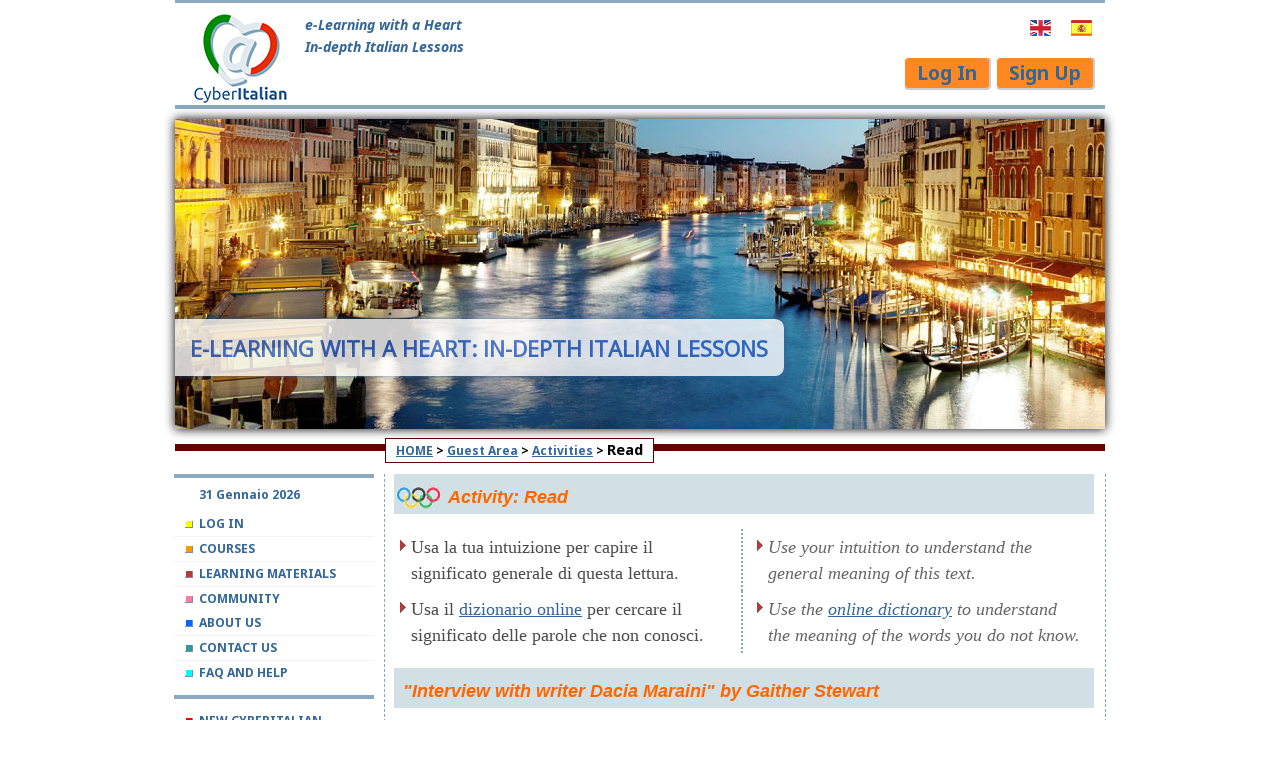

--- FILE ---
content_type: text/html; charset=UTF-8
request_url: https://www.cyberitalian.com/en/html/act_031.html
body_size: 67905
content:
<!DOCTYPE html PUBLIC "-//W3C//DTD XHTML 1.0 Strict//EN" "http://www.w3.org/TR/xhtml1/DTD/xhtml1-strict.dtd">
<html xmlns="http://www.w3.org/1999/xhtml">
<head>
<meta http-equiv="Content-Type" content="text/html; charset=utf-8" />

<meta property="og:image" content="https://www.cyberitalian.com/images/gal_70_dacia.jpg"/>
<meta property="og:image:secure_url" content="https://www.cyberitalian.com/images/gal_70_dacia.jpg"/>

<title>Cyber Italian - Activity: Read - &quot;Interview with Writer Dacia Maraini&quot; by Gaither Stewart</title>

<link rel="stylesheet" href="/css/default.css" type="text/css" />


<meta name="viewport" content="width=device-width, initial-scale=0.6" />
<link rel="stylesheet" href="/css/container.css" type="text/css" />
<link rel="stylesheet" href="/css/header.css" type="text/css" />
<link rel="stylesheet" href="/css/menus.css" type="text/css" />
<link rel="stylesheet" href="/css/lesson.css" type="text/css" />
<!--[if IE 6]>
<link rel="stylesheet" href="/css/sideMenuIE6fix.css" type="text/css" />
<![endif]-->
<!-- Start WOWSlider.com HEAD section -->
<link rel="stylesheet" type="text/css" href="/scripts/WOWslider/engine1/style.css" />
<script type="text/javascript" src="/scripts/WOWslider/engine1/jquery.js"></script>
<!-- End WOWSlider.com HEAD section -->

<link rel="stylesheet" href="/css/lightview/lightview.css" type="text/css" />
<link rel="stylesheet" type="text/css" href="/css/jplayer/jquery.mb.miniAudioPlayer.css?_v= 1.8.5" title="style"  media="screen"/>
<link rel="stylesheet" href="/css/print.css" type="text/css" media="print" />
<link rel="stylesheet" href="https://fonts.googleapis.com/css?family=Noto+Sans:400,400italic,700,700italic" type="text/css">
<script type="text/javascript" src="/scripts/WOM.js"></script>
<script type="text/javascript" src="/scripts/CIwindowOpen.js"></script>
<script type="text/javascript" src="https://ajax.googleapis.com/ajax/libs/swfobject/2.2/swfobject.js"></script>
<script type="text/javascript" src="https://ajax.googleapis.com/ajax/libs/jquery/2.1.4/jquery.js"></script>
<script type="text/javascript" src="https://cdnjs.cloudflare.com/ajax/libs/jquery-tools/1.2.7/jquery.tools.min.js"></script>
<!--[if lt IE 9]>
  <script type="text/javascript" src="/scripts/lightview/excanvas/excanvas.js"></script>
<![endif]-->
<script type="text/javascript" src="/scripts/lightview/spinners/spinners.min.js"></script>
<script type="text/javascript" src="/scripts/lightview/lightview.js"></script>
<script type="text/javascript" src="/scripts/jplayer/jquery.mb.miniAudioPlayer.js"></script>
<script type="text/javascript"> $(function(){$(".audio").mb_miniPlayer({width:300,inLine:false});});</script>
<script type="text/javascript" src="/scripts/CImenuSlide.js"></script>
<script type="text/javascript" src="/scripts/CImp3ButtonTitle.js"></script>

<!--[if IE 6]>
<script type="text/javascript" src="/scripts/ADxMenu.js"></script>
<![endif]-->
<script type="text/javascript" src="/scripts/CIpreloadImages.js"></script>
<script type="text/javascript" src="/scripts/CItips.js"></script>
<script type="text/javascript" src="/scripts/CIopenOnSelect.js"></script>
<script type="text/javascript" //src="https://platform-api.sharethis.com/js/sharethis.js#property=61dc011bc3108c001985c215&produ//ct=inline-share-buttons" async="async"></script>
<script type="text/javascript">womOn();</script></head>

<body>


<div id="wrapper">

<a name="Top" id="Top"></a>
<div id="header">
  <div id="top">
	<a href="/index.html"><span id="logo"></span>
	<div id="logo"></div></a>
	<div id="mission">e-Learning with a Heart<br/>In-depth Italian Lessons</div>

	<div id="language">
	  <a href="/" title="English Language"><img id="language_flag" src="/images/_admin/x_ENGLISH.gif" alt="English Language"></a>&nbsp;&nbsp;&nbsp;
	  <a href="/sp/" title="Lengua Española"><img id="language_flag" src="/images/_admin/x_SPANISH.gif" alt="Lengua Española"></a>
	</div>

	<ul id="menu">

      <li><a href="/?page=login">Log In</a></li>
      <li><a href="/cgi-local/register.cgi?language=english">Sign Up</a></li>

	</ul>
    <a name="Menu" id="Menu" class="menu-toggle" ><span>&nbsp;</span></a> 
  </div>	

  <div id="slideshow">
<!-- Start WOWSlider.com BODY section -->
<div id="wowslider-container1">
<div class="ws_images"><ul>
		<li><img src="/scripts/WOWslider/data1/images/venezia_by_123rf_iakov_kalinin.jpg" alt="e-Learning with a Heart: in-depth Italian lessons" title="e-Learning with a Heart: in-depth Italian lessons" id="wows1_3"/></li>
		<li><img src="/scripts/WOWslider/data1/images/gondola_123.jpg" alt="Learn and Practice Italian on the go: web, mobile, tablet" title="Learn and Practice Italian on the go: web, mobile, tablet" id="wows1_1"/></li>
		<li><img src="/scripts/WOWslider/data1/images/food_ingredienti_123.jpg" alt="Cucina italiana" title="" id="wows1_2"/></li>
		<li><img src="/scripts/WOWslider/data1/images/donna_timo_123.jpg" alt="Profumo di timo" title="" id="wows1_4"/></li>
		<li><img src="/scripts/WOWslider/data1/images/genova_tetti_carignano.jpg" alt="All levels: achieve fluency in Italian language and culture" title="All levels: achieve fluency in Italian language and culture" id="wows1_5"/></li>
		<li><img src="/scripts/WOWslider/data1/images/fiori_gialli_123.jpg" alt="Campo in estate" title="" id="wows1_6"/></li>
	</ul></div>
<div class="ws_shadow"></div>
</div>	
<script type="text/javascript" src="/scripts/WOWslider/engine1/wowslider.js"></script>
<script type="text/javascript" src="/scripts/WOWslider/engine1/script.js"></script>
<!-- End WOWSlider.com BODY section -->
  </div>

</div>

<div id="subheader">
  <div id="background" style="background-color:#660000">&nbsp;</div>
  <div id="text" style="border-color:#660000">
   <strong><a href="/">HOME</a> &gt; <a href="/en/html/explain_trial.html">Guest Area</a> &gt; <a href="/cgi-local/perl_wrapper.php?cgidir=cgi-local&cgi=activities.cgi&doctype=main&language=&doctree=HOME/My+Courses&doctitle=Activities">Activities</a> &gt; <span style="color: #000000; font-size: 1.2em;">Read</span></strong>
  </div>
</div>

<div class="colMask twoCol">
  <div class="colLeft">
    <div class="col1"><div class="sectionHeader attivita" style="margin-top:0"><a id="Attivita"></a>Activity: Read </div>
<table class="tableContent">
  <tr>
    <th>Usa la tua intuizione per  capire il significato generale di questa lettura.</th>
    <td class="textForeign">Use your intuition to understand the general meaning of this text. </td>
  </tr>
  <tr>
    <th>Usa il <a href="javascript:apriWindow('external','http://www.wordreference.com');">dizionario online</a> per cercare il significato delle parole che non conosci.</th>
    <td class="textForeign">Use the <a href="javascript:apriWindow('external','http://www.wordreference.com');">online dictionary</a> to understand the meaning of the words you do not know.</td>
  </tr>
</table>
<div class="sectionHeader">&quot;Interview with writer Dacia Maraini&quot; by Gaither Stewart </div>
                                 <div class="centerText">
                                   <p><img src="/images/gal_70_dacia.jpg" alt="Dacia Maraini" width="152" height="152" /><br />
                                     <em>Dacia Maraini</em></p>
                                   <p>&nbsp;</p>
</div>
                                 <table class="tableContent">
                                   <tr>
                                     <th><strong>Libri
                                         e Scrittori, Femmismo e Cultura,<br />
Amore e Nostalgia</strong></th>
                                     <td class="textForeign"><p><strong>Books
                                         and Writers, Feminists and Culture,<br />
Loves and Nostalgia</strong></p>                                     </td>
                                   </tr>
                                   <tr>
                                     <th>Era
                                     molto tempo che non mi capitava di essere
                                     all'ottavo piano in un edificio romano,
                                     visto che a Roma la maggioranza dei palazzi
                                     raramente raggiunge i cinque o sei piani.
                                     L'ho sentita correre ad aprire la porta
                                     e poi tornare al telefono. &quot;Sto dando
                                     un'intervista, richiamami alle sette&quot; ha
                                     detto, mentre io nel frattempo venivo catturato
                                     dal panorama dalla sua finestra: il tramonto
                                     romano, la meraviglia per la quale molti
                                     pittori di tutto il mondo sono venuti a
                                     dipingere nella Citt&agrave; Eterna. Enorme,
                                     arancio-rosso, il sole affonda dietro la
                                     Cupola di San Pietro. Dietro il fiume Tevere
                                     l'orizzonte intero &egrave; in fiamme. &quot;Sono
                                     orgogliosa di questa vista&quot; dice la
                                     mia ospite, la scrittrice di successo Dacia
                                     Maraini.</th>
                                     <td class="textForeign">I
                                     had not been eight floors high in many months
                                     in the city of Rome whose typical buildings
                                     are seldom more than five or six floors.
                                     I heard her running to open the door and
                                     then back to the phone. I heard her say,
                                     –I'm giving an interview now. Call me back
                                     at seven.” Meanwhile I was drawn to the
                                     scene from the picture window: the Roman
                                     tramonto, the stupendous sunset that painters
                                     of the world have come the Eternal City
                                     to capture. Huge and orange-red, the sun
                                     was sinking behind the cupola of St. Peter's.
                                     The entire horizon beyond the Tiber River
                                     was on fire. –I'm proud of that view,” said
                                     my hostess, the successful Italian writer,
                                     Dacia Maraini.</td>
                                   </tr>
                                   <tr>
                                     <th>Una
                                     di quelle persone che ti piacciono subito.
                                     Non &egrave; necessario rompere il ghiaccio
                                     per conoscerla. &Egrave; qualcosa nel suo
                                     sorriso, nel modo in cui muove le mani o
                                     cammina per la casa per preparare il t&eacute;.
                                     L'appartamento riflette il suo calore: &egrave; invitante
                                     ma non pretenzioso, con cuscini confortevoli,
                                     muri di libri e dipinti (ma non troppi),
                                     pavimenti di legno e alcuni tappeti. Una
                                     stufa a petrolio complementa lo scarso riscaldamento
                                     dei piani alti nei freddi inverni di Roma.</th>
                                     <td class="textForeign">One
                                     of those persons whom you like immediately,
                                     it was unnecessary to break the ice and
                                     get to know her. Something in her smile,
                                     the way she moved her hands, or walked across
                                     the room to prepare the tea, said it all.
                                     Her apartment too reflected her warmth:
                                     inviting but unpretentious, comfortable
                                     couches, walls of books and paintings -
                                     but not too many - wooden floors and a few
                                     scattered carpets, and a small petroleum
                                     stove to supplement the scarce heating on
                                     the higher floors in Rome's cold winters.</td>
                                   </tr>
                                   <tr>
                                     <th>Ho
                                     detto alla signora Maraini che l'avevo pensata
                                     a proposito di una serie di letture sulla
                                     situazione delle donne tanto esaltata nella
                                     letteratura rinascimentale. <i>Michelangelo
                                     aveva iniziato a cambiare le cose nel suo
                                     dipinto &quot;Il Giudizio Universale&quot;,
                                     nel quale Eva non prende il frutto proibito
                                     da offrire ad Adamo ma ognuno coglie il
                                     frutto da s&eacute;; che non &egrave; la
                                     stessa cosa. Eppure, ancora nel XVII secolo
                                     la prima donna laureata nella famosa Universit&agrave; di
                                     Padova gener&ograve; polemiche in tutta
                                     Europa. Le donne colte in Europa generalmente
                                     sollevavano sospetti e spesso erano considerate
                                     demoniache. Queste donne non erano obbedienti.
                                     Si rifiutavano di seguire vecchi percorsi.
                                     La strega, caricata di cultura maschile,
                                     era una mistica anarchica. Il destino della
                                     donna era di diventare una strega. Cos&igrave; la
                                     donna inizia come Eva a cogliere un frutto,
                                     e poi diventa una strega.</i> Mi sono schiarito
                                     la voce nervosamente, certo che la mia introduzione
                                     sia stata troppo forte. Chiss&agrave; se
                                     la Maraini avrebbe pensato che stavo cercando
                                     di impressionarla.</th>
                                     <td class="textForeign">I
                                     told Signora Maraini I had thought of her
                                     after recent readings about the real situation
                                     of women so exalted in Renaissance literature. <i>Michelangelo
                                     had begun changing things in his Last Judgment
                                     in which Eva does not pluck the forbidden
                                     fruit and give it to Adam; each picks the
                                     fruit for himself, which is not the same
                                     thing. Still, in the 17th century, the first
                                     woman graduate at the famous old university
                                     in Padua generated polemics all over Europe.
                                     Europe's cultured women have usually aroused
                                     suspicion and were often considered demonic.
                                     Such women were not obedient. They refused
                                     to follow old paths. The witch, male culture
                                     charged, was an anarchic mystic. Woman's
                                     destiny was to become a witch. Woman thus
                                     begins with Eva offering the fruit and ends
                                     up as a witch.</i> I cleared my throat nervously,
                                     certain my introduction too heavy. Would
                                     she think I was just trying to impress her? </td>
                                   </tr>
                                   <tr>
                                     <th>&quot;Le
                                     cortigiane rinascimentali erano donne dalle
                                     mille sorprese&quot; 
                                     disse la Signora Maraini anche lei andando
                                     al passato. &quot;La cortigiana di quel
                                     periodo fu una grande invenzione perch&eacute; 
                                     permise alle ragazze di studiare e imparare,
                                     come la poetessa veneziana del XVI secolo,
                                     Veronica France, che portava il fiocco giallo
                                     ufficiale delle prostitute. Aveva una ricchissima
                                     vita letteraria, scriveva libri e poesie
                                     e nella sua grande casa riceveva gente importante
                                     quale il re Enrico III. D'altra parte, Isabella
                                     Mora, figlia di un nobile, desiderava acquisire
                                     una cultura come i fratelli che studiarono
                                     a Roma e Parigi. Quando il padre si accorse
                                     della sua effervescenza intellettuale e
                                     del fatto che lei desiderava essere diversa
                                     la rinchiuse in un castello isolato del
                                     sud. Quando i fratelli scoprirono che Isabella
                                     aveva trovato un tutore che le prestava
                                     libri e con il quale corrispondeva sui libri
                                     e la cultura, la uccisero. Quello era il
                                     frutto proibito per le donne. Se il Cattolicesimo
                                     fu sempre un freno per le donne e i loro
                                     diritti, la poesia cinquecentesca di Veronica
                                     France risuona come gli scritti delle femministe
                                     moderne. Veronica si indirizzava agli uomini
                                     con frasi come: &quot;voi usate la spada,
                                     io uso la parola&quot;. Oppure: &quot;tu
                                     sei un vincitore perch&eacute; il mondo &egrave; dalla
                                     tua parte; io sono una perdente perch&eacute; sono
                                     una donna&quot;. </th>
                                     <td class="textForeign">–Renaissance
                                     courtesans were women of many surprises,”
                                     Signora Maraini said, also starting far
                                     back. –The courtesan of the period was a
                                     great invention for it permitted also girls
                                     to study and learn. Like the 16th century
                                     Venetian poetess, Veronica France, who wore
                                     the yellow ribbon of the official prostitute.
                                     She had a rich literary life, writing books
                                     and poetry, while she also received important
                                     people like King Henry III in her big house.
                                     On the other hand, Isabella Mora, the daughter
                                     of a nobleman, wanted to acquire a culture
                                     like her brothers who studied in Rome and
                                     Paris. When her father saw her intellectual
                                     restlessness and that she wanted to be different,
                                     he put her away in a secluded castle in
                                     the south. When her brothers learned she
                                     had found a tutor who lent her books and
                                     with whom she corresponded about books and
                                     culture, they killed her. That was forbidden
                                     fruit for women.” If Catholicism has always
                                     been a brake on women and women's rights,
                                     Veronica France's 16th century poetry sounds
                                     like modern feminist writings. She addressed
                                     to men things like, –You use the sword,
                                     but I use words.” Or, –You are a winner
                                     because the world is on your side; I'm a
                                     loser because I'm a woman.” </td>
                                   </tr>
                                   <tr>
                                     <th>&quot;Questo
                                     era un pensare rivoluzionario&quot; dice
                                     la Signora Maraini. &quot;E se una donna
                                     scriveva queste cose, altre le pensavano.
                                     Eppure, l'emancipazione delle donne qui
                                     inizi&ograve; intorno al 1900 con un libro
                                     di Annamaria Mozzoni, la storica del movimento
                                     delle donne. Comunque, il movimento pi&ugrave; avanzato
                                     per i diritti delle donne in Italia emerse
                                     dai fermenti del 1968. Da allora abbiamo
                                     nuove leggi sulla famiglia, l'aborto, il
                                     divorzio e le violenze. Sono caduti molto
                                     miti come la santit&agrave; del matrimonio
                                     e l'amore stesso, che fino ad allora era
                                     stato visto in maniera ottocentesca. Senza
                                     l'azione delle donne dopo il 1968, le leggi
                                     sul divorzio e l'aborto non sarebbero mai
                                     venute alla luce&quot;.</th>
                                     <td class="textForeign">–That
                                     was revolutionary thought,” Signora Maraini
                                     said. –And if one woman wrote such things,
                                     others were thinking it. Yet, women's emancipation
                                     here began around 1900 with the books of
                                     Annamaria Mozzoni, the historian of the
                                     women's movement. The most advanced movement
                                     for women's rights in Italy however emerged
                                     from the ferment of 1968. Since then we
                                     have new laws on the family, abortion, divorce,
                                     and rape. Many myths have fallen, like the
                                     sanctity of matrimony, and even about love
                                     itself, which until recently was seen in
                                     the 19th century manner. Without women's
                                     action after 1968 laws on divorce and abortion
                                     would never have come about.”</td>
                                   </tr>
                                   <tr>
                                     <th>Dacia
                                     Maraini &egrave; stata in prima linea nella
                                     lotta per i diritti delle donne in Italia
                                     (nazione che in molti aspetti sociali &egrave; 
                                     arretrata nei confronti del nord Europa).
                                     Dacia &egrave; una femminista. Si &egrave; occupata
                                     degli stessi temi femministi di Nadine Gordimer
                                     e Germaine Greer. Eppure, si distanzia dall'ideologia
                                     femminista. 
                                     &quot;Io non sono una scrittrice di saggi
                                     ma una scrittrice di racconti. La letteratura
                                     deve allontanarsi dall'ideologia. La letteratura 
                                     &egrave; visionaria e immaginativa. Io credo
                                     che le scrittrici di romanzi abbiano allargato
                                     la discussione femminista con i loro libri.
                                     Ma non si pu&ograve; fare letteratura con
                                     la limitazione dell'ideologia. Io penso
                                     che l'ideologia segua le orme della fantasia,
                                     non il contrario. Il femminismo dovrebbe
                                     liberare la fantasia e l'immaginazione delle
                                     donne. Le donne dovrebbero usare il grande
                                     potere e libert&agrave; 
                                     ottenuti con il femminismo per sviluppare
                                     la loro fantasia&quot;. </th>
                                     <td class="textForeign">Dacia
                                     Maraini has been in the forefront for the
                                     broadening of women's rights in Italy, which
                                     as in most social matters has lagged behind
                                     north Europe. She is a feminist. She has
                                     been concerned with the same feminist themes
                                     as Nadine Gordimer and Germaine Greer. Yet,
                                     she shies away from feminist ideology. –I
                                     am not an essayist but a creative writer.
                                     Literature should stay far away from ideology.
                                     Literature is visionary and imaginative.
                                     I believe that creative women writers have
                                     broadened the feminist discussion with their
                                     books. But you can't create literature with
                                     limiting ideology. I believe that ideology
                                     follows on the heels of fantasy, not the
                                     contrary. Feminism should liberate the fantasy
                                     and imagination of women. Women should use
                                     the greater power and liberty that feminism
                                     has obtained in order to develop their own
                                     fantasy.” </td>
                                   </tr>
                                   <tr>
                                     <th>Nell'ultimo
                                     secolo l'Italia ha avuto un numero elevato
                                     di eccellenti scrittrici come Annamaria
                                     Ortese, (poco conosciuta nella stessa Italia)
                                     Elsa Morante, Natalia Ginsburg, Lalla Romano,
                                     e Anna Banti. La scrittrice sarda, Grazia
                                     Deledda [1875-1936] scrisse 20 libri, vinse
                                     il premio Nobel, mor&igrave; e scomparve
                                     dalla scena letteraria. Non &egrave; 
                                     stato fatto nessuno studio sul suo lavoro.
                                     Non &egrave; neanche stata inclusa nelle
                                     antologie pi&ugrave; importanti.</th>
                                     <td class="textForeign">During
                                     the last century Italy has had a number
                                     of outstanding women writers, like Annamaria
                                     Ortese - little known even in Italy - Elsa
                                     Morante, Natalia Ginsburg, Lalla Romano,
                                     and Anna Banti. The Sardinian writer, Grazia
                                     Deledda [1875-1936] wrote some 20 books,
                                     won the Nobel, died and vanished from literature.
                                     No studies were ever done of her work. She
                                     is not included in the all-important anthologies.</td>
                                   </tr>
                                   <tr>
                                     <th>&quot;Iniziare
                                     a scrivere &egrave; difficile per tutti.
                                     Le donne hanno qualche vantaggio perch&eacute; 70%
                                     dei lettori di romanzi in Italia sono donne.
                                     Il 10% circa degli scrittori italiani &egrave; donna,
                                     similmente ad altre nazioni. Ma le antologie
                                     degli ultimi venti anni sono il vero metro
                                     di paragone; le donne vi sono rappresentate
                                     meno del 5%. Le donne hanno il loro pubblico,
                                     ma il problema &egrave; di essere ricordate
                                     dopo la morte. Kellogg, saggista americano,
                                     ha scritto che uno scrittore non pu&ograve; durare
                                     a meno che non riesca ad entrare nell'accademia.
                                     Le scrittrici donne possono vendere bene
                                     e diventare popolari ma il mondo accademico
                                     in Italia gli &egrave; 
                                     generalmente precluso. &Egrave; un mondo
                                     maschile, reazionario, tradizionalista e
                                     misogino. Per cui le scrittrici donna come
                                     la Deledda spariscono dopo la morte&quot;.</th>
                                     <td class="textForeign">–It's
                                     hard to start out in writing for everyone.
                                     Women here have some advantage because 70%
                                     of Italian readers of novels are women.
                                     About 10% of Italian writers are women,
                                     similar to other countries. But anthologies
                                     of the last 20 years are the real gauge;
                                     there women are less than 5%. Women have
                                     their public but their real problem is to
                                     endure after death. The American essayist
                                     Kellogg wrote that a writer cannot last
                                     unless he succeeds in entering into academia.
                                     Women writers can sell well and become popular
                                     but the academic world of Italy is largely
                                     closed to them. It's a masculine world -
                                     reactionary, traditionalist, misogynist.
                                     Therefore women writers like Deledda disappear
                                     after death.”</td>
                                   </tr>
                                   <tr>
                                     <th>Nata
                                     a Firenze, Dacia Maraini ha vissuto i primi
                                     otto anni della sua vita in Giappone; anni
                                     formativi ma, per lei, un incubo. Suo padre,
                                     un noto orientalista e la sua aristocratica
                                     madre siciliana erano noti antifascisti.
                                     La famiglia intera, incluse le tre bambine
                                     piccole, era stata imprigionata vicino a
                                     Kyoto in un campo per antifascisti, in un'atmosfera
                                     di brutalit&agrave; ai limiti degli stenti.
                                     Questa 
                                     &egrave; stata un'esperienza determinante
                                     per me. Conoscere la fame e sentire la sensazione
                                     di morte quotidianamente. Era un tipo di
                                     campo Buchenwald, molto, molto duro. Niente
                                     da mangiare e tutte le malattie immaginabili,
                                     lavoro forzato e crudelt&agrave; sadiche.
                                     Il coraggio di mio padre ci ha salvato.
                                     Noi bambine saremmo morte. Siccome lui conosceva
                                     la mentalit&agrave; giapponese decise di
                                     applicare la tradizione dello yubikiri:
                                     si tagli&ograve; un dito con un ascia e
                                     lo tir&ograve; ai giapponesi. Questo &egrave; considerato
                                     un atto di coraggio supremo. Significa; &quot;tu
                                     sei un codardo e io sono pi&ugrave; coraggioso
                                     di te&quot;. Ci diedero il latte che ci
                                     salv&ograve; 
                                     la vita. Oggi io non scrivo del Giappone,
                                     anche se sento affetto per quella gente
                                     buona e raffinata. Comunque, quest'esperienza
                                     ha rafforzato l'amore verso mio padre che
                                     ha influenzato i miei temi letterari&quot;.</th>
                                     <td class="textForeign">Born
                                     in Florence, Dacia Maraini lived the first
                                     eight years of her life in Japan - formative
                                     but for her nightmare years. Her father,
                                     a noted Orientalist and her Sicilian aristocratic
                                     mother, were known anti-Fascists. The entire
                                     family, comprising also three small daughters,
                                     was imprisoned in a concentration camp for
                                     anti-Fascists near Kyoto, in an atmosphere
                                     of brutality and on the verge of starvation.
                                     –This was a determinant experience for me,
                                     to know hunger and to feel the sensation
                                     of death as a daily presence. This was a
                                     Buchenwald type camp, very, very hard. Nothing
                                     to eat and all imaginable diseases, doing
                                     forced labor and suffering sadistic cruelty.
                                     My father's courage saved us. We small girls
                                     would have died. Since he knew Japanese
                                     mentality well, he decided to apply the
                                     tradition of yubikiri: he cut off a finger
                                     with an axe and threw it at the Japanese.
                                     That is considered a supreme act of courage.
                                     It means, -You are a coward and I am more
                                     courageous than you. -They gave us the milk
                                     that saved our lives. Today I don't write
                                     about Japan, though I feel affection for
                                     that good and refined people. Most of all
                                     the experience reinforced my love for my
                                     father who has influenced my literary themes.” </td>
                                   </tr>
                                   <tr>
                                     <th>Dopo
                                     la liberazione da parte degli americani,
                                     la famiglia Maraini ritorn&ograve; 
                                     a Firenze dove Dacia pass&ograve; tre anni
                                     in un repressivo colleggio cattolico per
                                     ragazze. Ricorda come fosse pregno di quelle
                                     piccole discipline che condizionarono generazioni
                                     di donne italiane. &quot;Sono sempre stata
                                     una ribelle. Ho saputo subito che la mia
                                     vocazione era per la cultura. Avevo una
                                     grande passione per la letteratura e ho
                                     sempre scritto da quando posso ricordarmi.
                                     Mio padre scriveva. Mia nonna era scrittrice.
                                     Ho visto la mia ribellione come la ricerca
                                     di un modo nuovo di esprimermi. A diciannove
                                     anni, dopo che andai a Roma, pubblicai insieme
                                     ad alcuni amici una rivista chiamata <i>Tempo
                                     di Letteratura</i>&quot;.</th>
                                     <td class="textForeign">After
                                     liberation by American troops, the Marainis
                                     returned to Florence where Dacia spent three
                                     years in a repressive Catholic girls collegio.
                                     She recalled how it was permeated with the
                                     petty discipline that has conditioned generations
                                     of Italian women. How many narrow-minded
                                     bigots and how many rebels those schools
                                     generated. –I was always a rebel. I knew
                                     early that my vocation was a cultural one.
                                     I had a great passion for literature and
                                     I have written as long as I can remember.
                                     My father wrote. My grandmother was a writer.
                                     I saw my rebellion as a search for a new
                                     way to express myself. At 19, after I moved
                                     to Rome, I published a magazine together
                                     with some friends called Tempo di Letteratura.”</td>
                                   </tr>
                                   <tr>
                                     <th>Nel
                                     1963, a ventiquattro anni la Maraini pubblic&ograve; il
                                     suo primo romanzo <i>La Vacanza</i>. L'anno
                                     dopo, il suo romanzo <i>L'Et&agrave; del
                                     Malessere</i> vinse un importante premio
                                     letterario, il Prix Formentor. Si stava
                                     avviando a diventare una delle scrittrici
                                     italiane importanti. Da alcuni dei suoi
                                     romanzi sono stati tratti dei film. Ha sempre
                                     scritto poesie, ha pubblicato varie raccolte
                                     di poesie e diverse opere teatrali. I suoi
                                     libri sono stati tradotti in pi&ugrave; di
                                     dodici lingue. Nel 1986 ha pubblicato una
                                     biografia di Moravia, con il quale ha vissuto
                                     per diciotto anni e del quale &egrave; rimasta
                                     amica fino all'ultimo. L'anziano Moravia,
                                     che amava le donne e soprattutto le donne
                                     belle e giovani, la aiut&ograve; e stimol&ograve; ma
                                     i loro stili e gli scritti sono mondi a
                                     parte.</th>
                                     <td class="textForeign">In
                                     1963, at 24, she published her first novel,
                                     La Vacanza. The year after, her novel L'Et&agrave; del
                                     Malessere [The Age of Malaise] won a major
                                     literary prize, the Prix Formentor. She
                                     was on her way to becoming one of Italy's
                                     important novelists. Some of her novels
                                     have become films. She has always written
                                     poetry and has published many volumes of
                                     her poems, and several plays. Her books
                                     have been translated into a dozen or so
                                     languages. In 1986 she published a biography
                                     of Alberto Moravia, with whom she lived
                                     for 18 years, and with whom she remained
                                     friends for the rest of his life. The much
                                     older Moravia, who loved women, especially
                                     beautiful young women, helped and stimulated
                                     her, but their writing styles and subjects
                                     are worlds apart.</td>
                                   </tr>
                                   <tr>
                                     <th>Voglio
                                     soffermarmi un momento su un tipico romanzo
                                     di Dacia Maraini. &Egrave; 
                                     improbabile che Isolina possa venire pubblicato
                                     all'estero, ma dimostra l'impegno sociale
                                     e politico della scrittrice. Isolina &egrave; 
                                     una ragazza giovane, di famiglia operaia,
                                     dalla dubbia moralit&agrave;, nella cattolicissima
                                     citt&agrave; di Verona. Diventa l'amante
                                     di un ufficiale militare. Quando rimane
                                     incinta viene uccisa o muore in un tentativo
                                     di aborto. Viene tagliata a pezzi da una
                                     mano esperta e gettata nel fiume Adige.
                                     Non solo nessuno viene incriminato per il
                                     delitto ma Isolina viene cancellata dalla
                                     memoria della citt&agrave;. Nella meticolosa
                                     ricostruzione ripresa dai giornali e da
                                     archivi e testimonianze della citt&agrave; e
                                     del tribunale, la Maraini di tanto in tanto
                                     aggiunge i suoi commenti. Ad un certo punto
                                     scrive (e il suo libro ne &egrave; la prova),
                                     quanto sia difficile eliminare completamente
                                     una vita umana. C'&egrave; qualcosa che
                                     rimane sempre. Siccome l'amante di Isolina &egrave; un
                                     militare e ha le responsabilit&agrave; 
                                     maggiori nella tragedia, il libro diventa
                                     un attacco alla casta militare. Verona era
                                     una citt&agrave; militare con gli ufficiali
                                     al di sopra di ogni sospetto. Se il libro &egrave; segnato
                                     dall'antimilitarismo ha anche un'ispirazione
                                     anti-maschilista.</th>
                                     <td class="textForeign">I
                                     want to dwell for a few moments on a typical
                                     Dacia Maraini novel. It is unlikely that
                                     Isolina will ever be published abroad but
                                     it demonstrates well the writer's social-political
                                     commitment. Isolina is a young girl of a
                                     worker's family and questionable morality
                                     in the very Catholic city of Verona. She
                                     becomes the mistress of a military officer.
                                     When she gets pregnant, she is killed or
                                     dies in an abortion attempt, is cut to pieces
                                     by an –expert hand,” and her parts dumped
                                     into the Adige River. Not only is no one
                                     convicted of the crime, but Isolina is cancelled
                                     from the memory of the city. In her meticulous
                                     reconstruction taken from newspapers, city
                                     and court records and testimony, Maraini
                                     adds from time to time her own remarks.
                                     At one point however she notes - and her
                                     book is the proof - how difficult it is
                                     to eliminate completely any human life.
                                     Something always remains. Since Isolina's
                                     lover is of the military class and bears
                                     the major responsibility for the tragedy,
                                     Maraini's book is an attack on the military
                                     caste. Verona was a military town and officers
                                     above all suspicion. If the book is marked
                                     by anti-militarism, it is also of anti-male
                                     inspiration.</td>
                                   </tr>
                                   <tr>
                                     <th>&quot;Fino
                                     al momento in cui gli uomini si identificheranno
                                     con lo spirito militare il libro &egrave; anti-maschilista.
                                     Gli uomini che si identificano con la guerra
                                     sono i miei nemici. Non sono solo nemici
                                     delle donne ma anche nemici di altri uomini.
                                     L'apice di questa ideologia militare 
                                     &egrave; la guerra. Questo &egrave; un mondo
                                     creato da uomini, in modo particolare contro
                                     le donne. Secondo la vecchia tradizione
                                     i vincitori avevano il diritto di violentare
                                     le donne. Le donne diventano oggetti. Questa
                                     pratica &egrave; parte dell'ideologia di
                                     guerra. Le donne non ne fanno parte.&quot;</th>
                                     <td class="textForeign">–To
                                     the degree that men identify with military
                                     spirit, the book is anti-masculine. Males
                                     who identify with war are my enemies. They
                                     are not only the enemies of women, but also
                                     of other men. The acme of that masculine
                                     ideology is war. That is a world created
                                     by men, against women in a particular way.
                                     According to the old rule, the victors had
                                     the right to rape the women. Women thus
                                     are objects. That practice is part of war
                                     ideology. Women have no part in that.” </td>
                                   </tr>
                                   <tr>
                                     <th>Anche
                                     se nel suo libro autobiografico, <i>Bagheria</i>,
                                     la Maraini rievoca un passato lontano, ella
                                     respinge i sentimenti di nostalgia. Bagheria 
                                     &egrave; il nome di una citt&agrave; vicino
                                     a Palermo, un tempo luogo di ville maestose
                                     e magiche con parchi, fontane e fiori; luogo
                                     in cui molti europei d'elite si incontravano.
                                     Prima che arrivassero i siciliani ci furono
                                     i fenici, i greci, gli arabi, i normanni
                                     e i borboni. La famiglia della madre viveva
                                     nella sontuosa Villa Valguarnera. Il libro <i>Bagheria</i> racconta
                                     del suo ritorno nel luogo e testimonia la
                                     distruzione di questo antico tesoro siciliano
                                     da parte della mafia; ville distrutte, parchi
                                     coperti di cemento, un'intera citt&agrave; 
                                     preda della mafia.</th>
                                     <td class="textForeign">Although
                                     her autobiographical book, Bagheria, evokes
                                     a distant past, Maraini rejects the sentiment
                                     of nostalgia. Bagheria is the name of a
                                     town near Palermo, once the site of many
                                     majestic and magical villas, with their
                                     parks and fountains and flowers where many
                                     of the elite of Europe met. Before Sicilians
                                     arrived, there were Phoenecians and Greeks,
                                     Arabs, Normans and Borbons. Her mother's
                                     family lived in the sumptuous Villa Valguarnera.
                                     The book Bagheria recounts her return there
                                     and testifies to the destruction of that
                                     former treasure of Sicily by the mafia,
                                     most of the villas demolished, the parks
                                     covered in concrete, and the entire town
                                     mafiaized.</td>
                                   </tr>
                                   <tr>
                                     <th>&quot;Ho
                                     vissuto in Sicilia per molti anni e mi rendo
                                     conto che il vero problema l&igrave; &egrave; la
                                     mafia. La Sicilia &egrave; culturalmente
                                     ricca, la gente &egrave; intelligente, capace,
                                     intraprendente, immaginativa. Ma &egrave; terrorizzata
                                     dalla mafia. Conosco molti che se ne sono
                                     andati a causa delle difficolt&agrave;.
                                     Per me non c'&egrave; veramente una possibilit&agrave; di
                                     ritorno laggi&ugrave;. L'impossibilit&agrave; 
                                     della Sicilia &egrave; un'altro dei motivi
                                     per cui la nostalgia non fa parte della
                                     mia esperienza. In generale uno sente nostalgia
                                     per l'infanzia. La mia infanzia fu terribile.
                                     Il campo di concentramento e la scuola cattolica.
                                     Gli anni dai 10 ai 18 in Sicilia furono
                                     anni di sopravvivenza. Eravamo poveri. La
                                     societ&agrave; era chiusa. Ero prigioniera
                                     di una mentalit&agrave; repressiva che non
                                     era solo cattolica ma anche araba. Ricordo
                                     una compagna di scuola che ogni pomeriggio
                                     veniva incatenata dal padre al letto. Questo
                                     era considerato normale. Casa mia era la
                                     libert&agrave; ma non ci&ograve; che mi
                                     circondava. Quando uscivo da sola la gente
                                     mi guardava da dietro gli scuri delle finestre
                                     e mi considerava una donna poco perbene&quot;.</th>
                                     <td class="textForeign">–I
                                     lived in Sicily many years and am aware
                                     that the real problem there is the mafia.
                                     Sicily is culturally rich, its people intelligent,
                                     capable, enterprising, imaginative. But
                                     they are terrorized by the mafia. I know
                                     many who fled because of the difficulties
                                     there. For me there really is no return
                                     possible there. The impossibility of Sicily
                                     is another reason nostalgia is not part
                                     of my experience. One usually feels nostalgia
                                     for childhood. My childhood was terrible.
                                     The concentration camp and the Catholic
                                     school. My years from 10 to18 in Sicily
                                     were on the survival level. We were poor.
                                     Society was closed. I was a prisoner in
                                     that repressive mentality that was not only
                                     Catholic but also Arab. I remember a school
                                     companion in Sicily whose father chained
                                     her to the bed every afternoon. That was
                                     considered normal. My home was freedom but
                                     not my surroundings. When I went out the
                                     door alone, people looked at me from behind
                                     their closed blinds and considered me a
                                     whore.”</td>
                                   </tr>
                                   <tr>
                                     <th>Il
                                     cielo romano era nero quando esaurimmo le
                                     parole. Potevo a malapena distinguere il
                                     profilo oscurato di San Pietro dietro Castel
                                     Sant'Angelo e i palazzi lungo le rive del
                                     Tevere. La stanza era in penombra quando
                                     spensi il registratore. I pavimenti di legno
                                     scricchiolarono nel silenzio improvviso.
                                     Il telefono squill&ograve; nella stanza
                                     accanto. Il suo prossimo appuntamento, lo
                                     sapevo. &quot;Ha abbastanza materiale per
                                     scrivere un libro&quot; disse la Signora
                                     Maraini e rise. &quot;Un giornalista ha
                                     fatto esattamente questo; &egrave; 
                                     riuscito a scrivere un libro da un'intervista
                                     come la nostra oggi&quot;.</th>
                                     <td class="textForeign">The
                                     Rome sky was black when we ran out of words.
                                     I could barely distinguish the outline of
                                     a darkened St. Peter's behind Castel Sant'Angelo
                                     and the palazzos along the Tiber embankments.
                                     The room was half dark when I switched off
                                     the recorder. The wooden floors creaked
                                     in the sudden silence. The phone was jangling
                                     in the next room. Her next appointment,
                                     I knew. –You have enough materials for a
                                     book,” said Signora Maraini and laughed.
                                     –One journalist did just that recently.
                                     He managed to get a whole book out of an
                                     interview like yours today.”</td>
                                   </tr>
                                   <tr>
                                     <th> <p>Gaither
                                       Stewart vive a Roma e collabora, fra diversi progetti, come corrispondente dall'Europa per il Greanville Post.</p>
                                       <p>Esperto  giornalista, romanziere e saggista tratta diversi argomenti, dalla cultura alla storia alla politica. </p>
                                       <p>&Egrave; anche l'autore della Trilogia Europea, celebrati racconti  di spie di cui l'ultimo volume, <a href="javascript:apriWindow('external','http://www.amazon.com/Time-Exile-Gaither-Stewart/dp/099648700X/ref=sr_1_1?ie=UTF8&amp;qid=1441729290&amp;sr=8-1&amp;keywords=stewart+time+exile');">Time of Exile</a>, è stato recentemente pubblicato da Punto Press.</p></th>
                                     <td class="textForeign"><p>Gaither
                                       Stewart is based in Rome and serves—inter alia—as European correspondent for The Greanville Post. </p>
                                       <p>A veteran journalist, novelist, and essayist on a broad palette of topics from culture to history and politics, he is also the author of the Europe Trilogy, celebrated spy thrillers whose latest volume, <a href="javascript:apriWindow('external','http://www.amazon.com/Time-Exile-Gaither-Stewart/dp/099648700X/ref=sr_1_1?ie=UTF8&amp;qid=1441729290&amp;sr=8-1&amp;keywords=stewart+time+exile');">Time of Exile</a>, was recently published by Punto Press.</p></td>
                                   </tr>
                                 </table>

    </div>

    <div class="col2"><div class="sideThing" style="z-index:2"> <p class="separator"></p> <p style="padding-left:25px"><script type="text/javascript" src="/scripts/insertDate.js"></script></p> <p class="separator"></p> <ul class="sideMenu adxm">  <li id="LI"><a href="/_cgi-m/login.cgi">LOG IN</a>   <ul>    <li><a href="/_cgi-m/login.cgi">LOG IN</a></li>    <li><a href="/lms/external_page.php?page=forgot">Forgotten Username/Password?</a></li>   </ul>  </li> </ul> <ul class="sideMenu adxm">  <li id="FT">   <ul>    <li><a href="/en/html/explain_trial.html">Overview</a></li>    <li><a href="/en/html/b_1.html">Self-Study Beginner</a></li>    <li><a href="/en/html/i_2.html">Self-Study Intermediate</a></li>    <li><a href="/en/html/a_2.html">Self-Study Advanced</a></li>    <li><a href="/en/html/trial_beg1_1.html">Tutored Course</a></li>    <li><a href="/cgi-local/perl_wrapper.php?cgidir=cgi-local&cgi=activities.cgi&doctype=main&language=&doctree=HOME/My+Courses&doctitle=Activities">Activities</a></li>    <li><a href="/en/html/placement_test.html">Placement Test</a></li>   </ul>  </li>  <li id="CA"><a href="/en/html/explain_coursesava.html">COURSES</a>   <ul>    <li><a href="/en/html/explain_coursesava.html">Overview</a></li>    <li><a href="/en/html/self_study.html">Self-Study Courses</a></li>    <li><a href="/en/html/tutored_courses.html">Tutored Courses</a></li>    <li><a href="/en/html/1on1.html">1to1 Private Lessons</a></li>    <li><a href="/en/html/school_courses.html">Schools - Universities</a></li>   </ul>  </li>  <li id="CM"><a href="/en/html/explain_coursemat.html">LEARNING MATERIALS</a>   <ul>    <li><a href="/en/html/explain_coursemat.html">Overview</a></li>    <li><a href="/en/html/method.html">Method</a></li>    <li><a href="/en/html/lessons.html">Lessons</a></li>    <li><a href="/cgi-local/perl_wrapper.php?cgidir=cgi-local&cgi=activities.cgi&doctype=main&language=&doctree=HOME/My+Courses&doctitle=Activities">Activities</a></li>    <li><a href="/en/html/alphabet.html">Alphabet</a></li>    <li><a href="/en/html/grammar.html">Grammar</a></li>    <li><a href="/en/html/glossary.html">Glossary</a></li>    <li><a href="/blog/">Blog</a></li>   </ul>  </li>  <li id="MR"><a href="/en/html/explain_meeting.html">COMMUNITY</a>   <ul>    <li><a href="/en/html/explain_meeting.html">Overview</a></li>    <li><a href="javascript:apriWindow('external','https://www.facebook.com/groups/cyberitalian/');">Facebook</a></li>    <li><a href="/ecard/index_ecard.html">Postcards</a></li>    <li><a href="/calendar/cal_en.html">Calendar</a></li>   </ul>  </li> </ul> <ul class="sideMenu adxm">  <li id="AU"><a href="/en/html/explain_about.html">ABOUT US</a>   <ul>    <li><a href="/en/html/explain_about.html">Overview</a></li>    <li><a href="/en/html/about_team.html">Team</a></li>    <li><a href="/en/html/about_vision.html">Vision</a></li>    <li><a href="/en/html/about_press.html">Press</a></li>    <li><a href="/en/html/about_testim.html">Testimonials</a></li>    <li><a href="/cgi-local/perl_wrapper.php?cgi=stats.cgi&doctitle=Statistics&doctree=HOME/About+Us">Statistics</a></li>   </ul>  </li>  <li id="CU"><a href="/cgi-local/perl_wrapper.php?cgidir=cgi-local&cgi=contact_us.cgi&doctree=HOME/Contact+Us&doctitle=Contact+Us&request_from=contact_us">CONTACT US</a>  <li id="FH"><a href="/en/html/faq_help.html">FAQ AND HELP</a></li> </ul> <p class="separator"></p></div><div class="sideThing"><p class="separator"></p>  <ul class="sideMenu adxm"><li id="RN"><a href="/lms/external_page.php?page=my_courses">NEW CYBERITALIAN</a></li></ul></div>
    </div>
  </div>
</div>
<div id="footer">
<div class="bottomFooter">
<p class="textHelp">TELL A FRIEND:</p> 
<!-- ShareThis BEGIN -->
<div class="sharethis-inline-share-buttons"></div>
<!-- ShareThis END -->

</p><br/>
<a href="/en/html/explain_about.html">About Us</a> |
<a href="/cgi-local/perl_wrapper.php?cgidir=cgi-local&cgi=contact_us.cgi&doctree=HOME/Contact+Us&doctitle=Contact+Us&request_from=contact_us">Contact Us</a> |
<a href="/en/html/explain_coursesava.html">Courses Available</a> |
<a href="/en/html/explain_coursemat.html">Course Materials</a> |
Copyright &copy; 1996 - 2025 <a href="/en/html/explain_about.html">CyberItalian Inc.</a><br/>
Language: <a href="/sp/index.html" >Español</a> - <a href="/intl/french.html" >Français</a> - <a href="/intl/german.html" >Deutsch</a> - <a href="/intl/portuguese.html" >Português</a> - <a href="/intl/russian.html" >Pусский</a> - <a href="/intl/sc.html" >中国的</a> | <a href="/en/html/about_legal.html" >Legal Notice</a>
</div>
</div>

</div>

<!-- Start gtag consent here -->
	<script>
		window.dataLayer = window.dataLayer || [];
		function gtag(){dataLayer.push(arguments);}
		// IMPORTANT - DO NOT COPY/PASTE WITHOUT MODIFYING REGION LIST
		// Set default consent for specific regions according to your requirements
		gtag('consent', 'default', {
		  'ad_storage': 'denied',
		  'ad_user_data': 'denied',
		  'ad_personalization': 'denied',
		  'analytics_storage': 'granted',
		  'regions': '' //[<list of ISO 3166-2 region codes>]
		});

		// Set default consent for all other regions according to your requirements
		gtag('consent', 'default', {
		  'ad_storage': 'denied',
		  'ad_user_data': 'denied',
		  'ad_personalization': 'denied',
		  'analytics_storage': 'granted'
		});
	</script>

<!-- Start cookieyes banner -->
	<script>
	if (window.top === window.self) {
		var script = document.createElement('script');
		script.id = "cookieyes";
		script.type = "text/javascript";
		script.src = "https://cdn-cookieyes.com/client_data/10603cf3edffb4c5a43481c3/script.js";
		document.head.appendChild(script);
	}
	</script>
<!-- End cookieyes banner -->  

<!-- Google tag (gtag.js) -->
	<script async src="https://www.googletagmanager.com/gtag/js?id=G-77NMT5DTN4"></script>
	<script>
	  window.dataLayer = window.dataLayer || [];
	  function gtag(){dataLayer.push(arguments);}
	  gtag('js', new Date());

	  gtag('config', 'G-77NMT5DTN4'); // for Analytics
	  gtag('config', 'AW-1071098176'); // for ADS
	</script>
<!-- Google tag END -->

</body>
</html>


--- FILE ---
content_type: text/css
request_url: https://www.cyberitalian.com/css/default.css
body_size: 7686
content:
/* SMARTPHONES AND SMALL TABLETS */
@media only screen 
  and (max-width: 920px) { 

/* col1 is the main column */
body, .col1 {
	font-size: 18px;
	line-height: 26px;
	max-height: 999999px; /* for Chrome text resize bug */
}
.bottomFooter {
	font-size: 12px;
}

}

/* ALL THE REST */
@media only screen 
  and (min-width: 921px) { 

/* col1 is the main column */
body, .col1 {
	font-size: 16px;
	line-height: 24px;
	max-height: 999999px; /* for Chrome text resize bug */
}
.bottomFooter {
	font-size: 11px;
}

}

/* Main elements */

body {
	font-family: 'Noto Sans', sans-serif;
	color: #4C4C4C;
	background-color: #FFFFFF;
	padding: 0;
	margin: 0;
}
a:link, a:visited {
	color: #336699;
}
a:hover, a:active {
	color: #FF6600
}
p {
	padding: 0;
	margin: 0;
}
table, iframe {
	border-collapse: collapse;
	margin: 1px 1px 1px 1px;
	background: #F3F3F3;
	border: 1px solid #8BAABF;
}
th, td {
	vertical-align: top;
	text-align: left;
	border: 1px solid #8BAABF;
	padding: 5px;
}
table.middle td { /* align all cells middle (for exercises) */
	vertical-align: middle;
}
table.bottom td { /* align all cells bottom (for exercises) */
	vertical-align: bottom;
}
table.center td { /* align all cells center (for exercises) */
	text-align: center;
}
table.simple, table.simple td, table.simple th { /* no border white background */
	border: 0;
	background: #FFFFFF;
}
table.noborder td, table.noborder th { /* no internal border */
	border: 0;
}
table.gallery {
	width:100%;
}
table.gallery, table.gallery td { /* for old gallery */
	border: 0;
	background: #FFFFFF;
}
table.gallery td {
	width:50%;
}
table.calendar, table.calendar td { /* for calendar */
	margin-top: 10px;
	padding: 0;
	font-family: Arial, Helvetica, sans-serif;
	font-size: 12px;
	font-weight: normal;
}
ul {
	list-style-image: url(/images/_admin/icon_arrow_lesson.gif);
	list-style-position: outside;
	text-align: left;
}
ul ul {
	list-style-image: none; 
	list-style-type: circle;
}
img {
	border:none;
}
img.center {
	display: block;
	margin-left: auto;
	margin-right: auto;
}
hr {
	color: #000000;
	background-color: #000000;
	border: 0;
	height: 1px;
}
fieldset
{
	position: relative; /* fix for IE bg color bug */
	background: #F3F3F3;
	padding: 10px 10px 10px 10px;
	border: 1px solid #8BAABF;
}
fieldset.announcement
{
	background: #FFFFFF;
	border: 3px solid #FF0000;
	color: #FF0000;
	font-weight: bold;
}
legend
{
	position: absolute; /* fix for IE bg color bug */
	top: -1em; /* fix for IE bg color bug */
	left: 6px; /* fix for IE bg color bug */
	color: #000000;
	font-weight: bold;
	background-color:#FFFFFF;
}
input, select, textarea
{
	color: #000000;
	font-weight: normal;
}
input.textField, textarea.textField
{
	font-size: 12px;
}
input.signup, input.submit, label.submit, button.submit
{
	color: #336699;
    background: #FF8822;
	font-size: 15px;
	font-weight: bold;
}
input.signup:hover, input.submit:hover, label.submit:hover, button.submit:hover
{
	color: #FF6600;
    background: #EEEECC;
}

/* Section: Header */

h1, .sectionHeader {
	margin: 15px 0px 15px -2px;
	padding: 10px 0px 0px 10px;
	background-color: #D1E0E5;
	width: 99%;
	height: 30px;
	clear: both;
	color: #FF6600;
	font-size: 18px;
	font-weight: bold;
	font-style: italic;
	font-family: Arial, Helvetica, sans-serif;
	text-align: left;
}

/* General Text Format */

h2, .textTitle {
	font-size: 17px;
	font-weight: bold;
}

h3, .textForeign {
	color: #666666;
	font-style: italic;
}
h3 a:link, h3 a:visited, .textForeign a:link, .textForeign a:visited {color: #336699;}
h3 a:hover, .textForeign a:hover {color: #FF6600;}

h4, .textHelp {
	color: #336699;
	font-style: italic;
	font-weight: bold;
}
h4 a:link, h4 a:visited, .textHelp a:link, .textHelp a:visited {color: #336699;}
h4 a:hover, .textHelp a:hover {color: #FF6600;}

h5, .textItalian {
	color: #000000;
	font-style: normal;
}
h5 a:link, h5 a:visited, .textItalian a:link, .textItalian a:visited {color: #336699;}
h5 a:hover, .textItalian a:hover {color: #FF6600;}

.footer {
	font-family: Arial, Helvetica, sans-serif;
	font-size: .9em; /* has to be redefined (smaller) in lesson.css */
	text-align: center;
}

.bottomFooter {
	text-align: center;
}

/* textRed used only for prof highlights and wrong answers to exercises and exams */
.textRed {
	color: #FF0000;
}
.textRed a:link, .textRed a:visited {color: #FF0000;}
.textRed a:hover {color: #FF6600;}

/* textGreen used only for right answers to exercises and exams */
.textGreen {
	color: #009900;
}

/* Background Colors for subheaders and paragraphs */

.color0 { /* azzurro */
	background-color: #D1E0E5;
}
.color1 { /* salmone */
	background-color: #FFCC99;
}
.color2 { /* verde */
	background-color: #CCCC33;
}
.color3 { /* ocra */
	background-color: #FFCC33;
}
.color4 { /* rosa */
	background-color: #FF9999;
}
.color5 { /* beige */
	background-color: #CC9999;
}
.color6 { /* verde blu */
	background-color: #99CC66;
}
.color7 { /* arancio */
	background-color: #FF9933;
}

/* General Text Enphasis */

.textIndent { padding-left: 20px; }

/* General container with margins */

#autoContent {
	margin-left: auto;
	margin-right: auto;
	padding-right: 10px;
	padding-left: 14px;
	background-color: #FFFFFF;
}

/* Message: Main container */

#messageContent {
/*	font-family: Verdana, Arial, Helvetica, sans-serif;
	font-size: 12px; */
	width: 90%;
	margin-left: auto;
	margin-right: auto;
	padding-right: 10px;
	padding-left: 10px;
	background-color: #FFFFFF;
}

/* Text and Image position */
.middle img {
	vertical-align:middle
}
.centerText {
	margin-right: auto;
	margin-left: auto;
	text-align: center;
	clear: both;
}
.centerBlock {
	margin-right: auto;
	margin-left: auto;
	padding: 10px 10px 10px 10px;
	width: 90%;
}
.centerBlock60 {
	margin-right: auto;
	margin-left: auto;
	width: 60%;
}
.centerBlock40 {
	margin-right: auto;
	margin-left: auto;
	width: 40%;
}
.floatRight {
	float: right;
	padding-bottom: 10px;
	padding-left: 10px;
	text-align: center;
}
.floatLeft {
	float: left;
	padding-bottom: 10px;
	padding-right: 10px;
	text-align: center;
}
.box {
	padding: 10px;
	background: #F3F3F3;
	border: 1px solid #8BAABF;
}

/* Disabled links for popup pages */

a.disabled:link , a.disabled:visited, a.disabled:hover, a.disabled:active {
	color:#000000;
	text-decoration: none;
}

/* Table for parallel Italian/Foreign */

.tableContent {
	text-align: left;
	width: 99%;
	border: 0;
	padding: 0;
	background-color: #FFFFFF;
	clear: both;
}
.tableContent th {
	width: 50%;
	vertical-align: top;
	background-image: url(/images/_admin/icon_arrow_lesson.gif);
	background-repeat: no-repeat;
	background-position: 3px 4px;
	border: 0;
	padding: 5px 10px 5px 15px;
	font-weight:normal;
}
.tableContent td {
	width: 50%;
	vertical-align: top;
	background-image: url(/images/_admin/icon_arrow_lesson.gif);
	background-repeat: no-repeat;
	background-position: 13px 4px;
	padding: 5px 5px 5px 25px;
	border: 0;
	border-left: 2px dotted #8BAABF;
}

/* Settings for Pronuncia and Recorder Overlay */

#overPronuncia {
	position: fixed;
	background-color: rgba(0,0,0,0.6); /* Black w/ opacity */
	width: 100%;
	height: 100%;
	top: 0;
	left: 0;
	text-align: center;
	z-index: 99999;
	display: none;
}
#overRegistratore {
	position: fixed;
	width: 100%;
	top: 0;
	left: 0;
	text-align: center;
	z-index: 99999;
	display: none;
}
#iframePronuncia {
	position: relative;
	margin-top: 50px;
	margin-bottom, margin-left, margin-right: 5%;
	border: 8px solid #FF8822;
}
#iframeRegistratore {
	position: relative;
	margin-top: 50px;
	margin-bottom, margin-left, margin-right: 5%;
	border: 8px solid #FF8822;
}
#iconClosePronuncia {
	position: absolute;
	margin-top: 70px;
	margin-left: 520px;
	z-index: 100000;

}


--- FILE ---
content_type: text/css
request_url: https://www.cyberitalian.com/css/container.css
body_size: 8332
content:
/* SMARTPHONES AND SMALL TABLETS */
@media only screen 
  and (max-width: 920px) { 

/* General wrapper with total width and centered */
#wrapper {
	width: 100%;	/*Width of main container*/
	margin: 0 auto; /*Center container on page*/
	background-color: #ffffff;
	overflow:hidden;
}
/* Column container */
.colMask {
	clear:both;
	margin: 0 auto; /*Center container on page*/
	width:96%;
	position:relative;
}

/* Common column settings */
.col1 {
	float:left;
	position:relative;
	width: 100%;
	padding:0 0 .8em 0;	/* no left and right padding on columns, we just make them narrower instead 
							only padding bottom is included here, make it whatever value you need */
	overflow:hidden; 		/* in case tables go outside and interfere with menus */
}
.col2 {
	display:none;
	overflow:visible;
	position:absolute;
	top: -271px;
	margin-left:100%;
	background-color: #FFF;
	border-left: 1px dashed #8BAABF; 
	border-right: 1px dashed #8BAABF; 
	border-bottom: 4px solid #8BAABF; 
	z-index: 1000;
	padding:0 0 .8em 0;	/* no left and right padding on columns, we just make them narrower instead 
							only padding bottom is included here, make it whatever value you need */
}

/* No Columns (like in noMenu) narrow settings */
.noCol {
	background:#fff;		/* right column background colour */
}

/* Footer styles */
#footer {
	clear:both;
	padding:1em 0em;
	border-top: 1px solid #8BAABF;
	background-color: #FFF;
	margin: 0 auto; /*Center container on page*/
	width: 600px;
}

/* MENUS */
div.sideThing {
	font-size: 15px !important;
}
.sideMenu ul {
	width: 200px !important;
}
.sideMenu a {
	background-position:2px .5em !important;
}
#lessonMenu {
	width:200px;
	z-index: 10000;
	position:relative !important;
	font-size: 18px !important;
	background-color: #FFF;
	background-image: none !important;
}

/* HOME IMAGES */
.homeImage {
	width: 250px !important;
}

}

/* ALL THE REST */
@media only screen 
  and (min-width: 921px) { 

/* General wrapper with total width and centered */
#wrapper {
	width: 930px;	/*Width of main container*/
	margin: 0 auto; /*Center container on page*/
}
/* Column container */
.colMask {
	clear:both;
	float:left;
	width:100%;				/* width of page */
	margin-bottom: 10px;	/* for footer separation */
	position:relative;
}
/* Common column settings */
.colRight,
.colLeft {
	float:left;
	width:100%;				/* width of page */
	position:relative;
}
.col1,
.col2 {
	float:left;
	position:relative;
	width:100%;
	box-sizing: border-box;
	padding:0 0 .8em 0;	/* no left and right padding on columns, we just make them narrower instead 
							only padding bottom is included here, make it whatever value you need */
}
.col1 {
	overflow:hidden; /* in case tables go outside and interfere with menus */
}
/* 2 Column settings */
.twoCol {
	background:#fff;		/* right column background colour */
	border-right: 1px dashed #8BAABF; 
}
.twoCol .colLeft {
/*	right:75%;				 right column width */
	right:721px;
	border-right: 1px dashed #8BAABF; 
}
.twoCol .col1 {
/*	width:71%;				 right column content width (left column width minus left and right padding) */
	width:700px;
/*	left:102%;				 (right column width) plus (left column left padding) */
	left:940px;
	padding-left:1px;
}
.twoCol .col2 {
/*	width:21%;				 left column content width (column width minus left and right padding) */
	width:200px;
/*	left:6%;				 (right column left and right padding) plus (left column left padding) */
	left:20px;
	overflow: visible;		/* needed for absolute positioned menu in IE6 */
	background:#fff !important;		/* left column background colour 
/*	background-image: url(/images/bg.gif); */
	background-repeat:repeat;
	margin-left:0% !important;	/* to reset sliding menu when resizing */				
	border-bottom: 4px solid #8BAABF; 
}

/* 2 Column - Lesson narrow settings */
.lessonCol {
	background:#fff;		/* right column background colour */
	border-left: 1px dashed #8BAABF; 
}
.lessonCol .colLeft {
/*	right:25%;				 right column width */
	right:170px;
	background-color: transparent;		/* to see border of lessonCol */
	border-right: 1px dashed #8BAABF; 
}
.lessonCol .col1 {
/*	width:71%;				 left column content width (left column width minus left and right padding) */
	width:740px;
/*	left:27%;				 (right column width) plus (left column left padding) */
	left:170px;
	padding-left: 10px;
	padding-right: 10px;
}
.lessonCol .col2 {
/*	width:21%;				 right column content width (right column width minus left and right padding) */
	width: 160px;
/*	left:31%;				 (right column width) plus (left column left and right padding) plus (right column left padding) */
	left: 189px;
	padding-left: 10px;
	overflow: hidden; /* needed for IE8 */
	margin-left:0% !important;	/* to reset sliding menu when resizing */				
}

/* No Columns (like in noMenu) narrow settings */
.noCol {
	background:#fff;		/* right column background colour */
	border-right: 1px dashed #8BAABF; 
	border-left: 1px dashed #8BAABF; 
}
.noCol .col1 {
	padding-left: 10px;
	padding-right: 10px;
}
/* Footer styles */
#footer {
	clear:both;
	padding:1em 1em;
	border-top: 1px solid #8BAABF;
	background-color: #FFF;
}

/* MENUS */
div.sideThing {
	font-size: 12px !important;
}
.sideMenu ul {
	width: 160px !important;
}
.sideMenu a {
	background-position:2px .3em !important;
}
#lessonMenu {
	width: 160px;
	z-index: 10000;
	font-size: 12px !important;
	background-color: #FFF;
	background-image: none !important;
}

/* HOME IMAGES */
.homeImage {
	width: 350px !important;
}

}





/* New menu fonts (menus.css)*/
div.sideThing { /* container for side items, menus ... */
/*	background-color: #F3F3F3;*/
	background-image: none !important;
	width: 200px !important;
	border-top: 4px solid #8BAABF !important;
	border-bottom: 0px solid #496B86 !important;
	margin-bottom: 0px !important;
	position: relative; /* for Tips */
	font-family: 'Noto Sans', sans-serif !important;
}
.sideMenu {
	width: 200px !important;/* VERY IMPORTANT! Set this to appropriate value, either here on down in the design section */
	line-height: 2em !important;
}
.sideMenu, .sideMenu ul li {
	background-image: none !important;
	background-color: #FFF !important;
}

/* New font for input field (overwrite default) */
input, .textField
{
	font-family: 'Noto Sans', sans-serif !important;
}

/*---------------------------------
 *	News slider > Vertical: modified by PV
 *---------------------------------*/			
.newslider-vertical{position:relative;left:0px !important;;width:530px;height:154px !important;}

/* Nav */
.newslider-vertical .sliderkit-nav{width:180px;height:154px !important;}
.newslider-vertical .sliderkit-nav-clip{width:180px;height:152px !important;}
.newslider-vertical .sliderkit-nav-clip li{height:30px;width:170px;margin-bottom:8px !important;padding-right:10px;}
.newslider-vertical .sliderkit-nav-clip li.sliderkit-selected{background:transparent url("/css/SliderKit/images/newslider-arrow_cyberit.gif") no-repeat right center;}
.newslider-vertical .sliderkit-nav-clip li a{height:25px;width:160px;padding:5px 0 0 10px;text-align:left;font-size:1.1em;color:#336699 !important;font-weight:bold;text-decoration:none;background:#FF8822 !important;
	border-radius: 5px;
    border-left: 1px solid #fff;
    border-top: 1px solid #fff;
    border-bottom: 2px solid #ccc;
    border-right: 2px solid #ccc;
}
.newslider-vertical .sliderkit-nav-clip li a:hover,
.newslider-vertical .sliderkit-nav-clip li a:focus{color:#FF6600 !important;background: #EEEECC !important;
    border-radius: 5px;
    border-left: 1px solid #ccc;
    border-top: 1px solid #ccc;
    border-bottom: 2px solid #fff;
    border-right: 2px solid #fff;
}

/* Panel */
.newslider-vertical .sliderkit-panels{position:absolute;left:180px;width:344px;height:152px !important;overflow:hidden;border:1px solid #ccc;}
.newslider-vertical .sliderkit-panel{left:0;top:0;width:324px;height:142px !important;padding:10px;background:#fff;}

/* News block */
.newslider-vertical .sliderkit-news h3,
.newslider-vertical .sliderkit-news h3 a{color:#000;font-weight:bold;}
.newslider-vertical .sliderkit-news h3{font-size:1.2em;margin:0 0 15px;}
.newslider-vertical .sliderkit-news img{float:right;width:100px;height:auto;margin:0 0 0 10px;overflow:hidden;}
.newslider-vertical .sliderkit-news p{margin:0;}
.newslider-vertical .sliderkit-news-readmore{position:absolute;right:10px;bottom:10px;}


--- FILE ---
content_type: text/css
request_url: https://www.cyberitalian.com/css/header.css
body_size: 5832
content:
/* SMARTPHONES */
@media only screen 
  and (max-width: 920px) { 

#header #top { border-top: 4px solid #8BAABF; }
#header #top #mission { font-size: 16px; line-height: 22px}
#header #top #menu { right: 60px; }
#header #slideshow {  }
#subheader { height: 32px !important; }
#subheader #text {
	left: 14px !important;
	margin-top: -8px !important;
	font-size: 13px !important;
	line-height: 22px !important;
}

}

/* ALL THE REST */
@media only screen 
  and (min-width: 921px) { 

#header #top { border-top: 3px solid #8BAABF; }
#header #top #mission { font-size: 14px; line-height: 22px;
}
#header #top #menu { right: 10px; }
#header #slideshow {  }
#subheader { height: 20px; }
#subheader #text {
	left: 210px !important;
	margin-top: -6px !important;
	font-size: 12px !important;
	line-height: 22px !important;
}
#language_flag { max-height: 16px; width: auto; }

}

/* Header with logo */
#header {
	position: relative;
	width: 100%;
}

#header #top {
	height: 102px;
/*	background-image: url(/images/bg.gif); */
	background-repeat:repeat;
/*	border-bottom: 4px solid #8BAABF; */
	border-bottom: 0 !important;
/*	margin-bottom: 10px; */
	margin-bottom: 0 !important;
}

#header #top #logo {
	position: absolute;
	left: 0px;
	top: 12px !important;
	width: 130px;
	height: 92px;
	z-index: 3;
	background-image: url(/images/_admin/logo_cyberit_cuore_130.png);
}
#header #top #mission {
	position: absolute;
	left: 130px;
	top: 14px;
	color: #336699;
	font-family: 'Noto Sans', sans-serif;
	font-style:italic;
	font-weight: bold;
	z-index: 3;
}
#header #top #right {
	position: absolute;
	right: 0px;
	top: 6px !important;
	width: 470px !important;
	height: 84px;
	max-width:100%;
	max-height:100%;
	z-index: 1;
	background-image: none !important;
}

#header #top #language {
	position: absolute;
	right: 13px;
	top: 16px;
	z-index: 3;
}

/*
<!-- JAVASCRIPT to clear search text when the field is clicked -->
<script type="text/javascript">
window.onload = function(){ 
	//Get submit button
	var submitbutton = document.getElementById("tfq");
	//Add listener to submit button
	if(submitbutton.addEventListener){
		submitbutton.addEventListener("click", function() {
			if (submitbutton.value == 'Search our website'){//Customize this text string to whatever you want
				submitbutton.value = '';
			}
		});
	}
}
</script>
	<!-- HTML for SEARCH BAR -->
	<div id="tfheader">
		<form id="tfnewsearch" method="get" action="http://www.google.com">
		        <input type="text" id="tfq" class="tftextinput4" name="q" size="21" maxlength="120" value="Search our website"><input type="submit" value=" " class="tfbutton4">
		</form>
		<div class="tfclear"></div>
	</div>

*/





/* New Search */
#header #top #search {
	position: absolute;
	right: 13px;
	top: 16px;
}
.tftextinput4{
	padding: 3px 6px;
	height: 24px;
	font-family: 'Noto Sans', sans-serif;
	font-size: 14px;
	color:#666;
	border:1px solid #0076a3;
	border-right:0px;
	border-top-left-radius: 5px 5px;
	border-bottom-left-radius: 5px 5px;	
}
.tfbutton4 {
	padding:0;
	width:24px;
	height:32px;
	font-family: 'Noto Sans', sans-serif;
	font-size: 14px;
	color:#666;
	border: solid 1px #0076a3;
	border-left:0px;
	border-top-right-radius: 5px 5px;
	border-bottom-right-radius: 5px 5px;
	background: #FFF url(/images/_admin/icon_search_20x30.png);
}
/* Fixes submit button height problem in Firefox */
.tfbutton4::-moz-focus-inner {
	border: 0;
}
.tfclear{
	clear:both;
}

#header #top #menu {
	position: absolute;
	margin: 0;
	padding: 0;
	top: 60px;
    text-align: right;
	z-index: 3;
	font-family: 'Noto Sans', sans-serif;
	font-size: 19px;
	font-weight: bold;
}
#header #top #menu:after {
    content: '';
    display: inline-block;
    width: 100%;
}
#header #top #menu li {
    display: inline-block;
}
#header #top #menu a {
	text-decoration: none;
	color: #336699;
    border-radius: 5px;
    border-left: 1px solid #fff;
    border-top: 1px solid #fff;
    border-bottom: 2px solid #ccc;
    border-right: 2px solid #ccc;
    background: #FF8822;
    padding: 2px 12px;
}
#header #top #menu a:hover, #header #menu li:hover>a {
	color: #FF6600;
    border-radius: 5px;
    border-left: 1px solid #ccc;
    border-top: 1px solid #ccc;
    border-bottom: 2px solid #fff;
    border-right: 2px solid #fff;
    background: #eeeecc;
    padding: 2px 12px;
}

/* Slideshow */
#header #slideshow {
/* border-top: 1px solid #8BAABF; */	
	border-top: 4px solid #8BAABF;
	padding-top: 10px;
	margin-bottom: 10px;
	width: 100%;
	visibility: visible;
}


/* Subheader line with links */
#subheader {
	position: relative;
	width: 100%;
	z-index: 1;
	background-color: #FFFFFF;
	margin-top: 15px;
	margin-bottom: 10px;
}
#subheader #background {
	position: absolute;
	top: 0px;
	width: 100%;
	height: 7px;
	line-height: 0;
}
#subheader #text {
	position: absolute;
	top: 0px;
	padding-left: 10px;
	padding-right: 10px;
	border: 1px solid;
	background-color: #FFFFFF;
	font-family: 'Noto Sans', sans-serif;
	color: #000000;
}

/* Three lines (sandwich) menu toggle */
.menu-toggle {
	position: absolute;
	top: 62px;
	right: 13px;
 }
.menu-toggle { cursor: pointer; padding: 10px 35px 16px 0px; }
.menu-toggle span, .menu-toggle span:before, .menu-toggle span:after {
  cursor: pointer;
  border-radius: 1px;
  height: 5px;
  width: 35px;
  background: black;
  position: absolute;
  display: block;
  content: '';
}
.menu-toggle span:before {
  top: -10px; 
}
.menu-toggle span:after {
  bottom: -10px;
}
.menu-toggle span, .menu-toggle span:before, .menu-toggle span:after {
  transition: all 500ms ease-in-out;
}
.menu-toggle.active span {
  background-color: transparent;
}
.menu-toggle.active span:before, .menu-toggle.active span:after {
  top: 0;
}
.menu-toggle.active span:before {
  transform: rotate(45deg);
}
.menu-toggle.active span:after {
  transform: rotate(-45deg);
}



--- FILE ---
content_type: text/css
request_url: https://www.cyberitalian.com/css/menus.css
body_size: 8309
content:
/* PV */

p.separator { /* separator between menu groups */
	border-top-width: 10px;
	border-top-style: solid;
	border-top-color: transparent;
/*	border-top-color: #F3F3F3;*/
}

div.sideThing { /* container for side items, menus ... */
/*	background-color: #F3F3F3;*/
	background-image: url(/images/bg.gif);
	background-repeat:repeat;
	width: 160px;
	border-top: 4px solid #8BAABF;
	border-bottom: 4px solid #496B86;
	margin-bottom: 2px;
	position: relative; /* for Tips */
	font-family: Arial, Helvetica, sans-serif;
	font-size: 0.7em;
	font-weight: bold;
}
.sideThing p {
	padding:0px 0px 0px 10px;
	text-decoration: none;
	color: #336699;
	line-height: 1.2em;
}

/* - - - ADxMenu: BASIC styles - - - */

.sideMenu {
	width: 160px;/* VERY IMPORTANT! Set this to appropriate value, either here on down in the design section */
	line-height: 2em;
}

.sideMenu, .sideMenu ul {	/* remove all list stylings */
	margin: 0;
	padding: 0;
	border: 0;
	list-style-type: none !important;
	list-style-image: none !important;
	display: block;
}

.sideMenu li {
	margin: 0;
	padding: 0;
	border: 0;
	display: block;
	position: relative;	/* position each LI, thus creating potential IE.win overlap problem */
	z-index: 5;		/* thus we need to apply explicit z-index here... */
}

.sideMenu li:hover {
	z-index: 10000;	/* ...and here. this makes sure active item is always above anything else in the menu */
	white-space: normal;/* required to resolve IE7 :hover bug (z-index above is ignored if this is not present)
							see http://www.tanfa.co.uk/css/articles/pure-css-popups-bug.asp for other stuff that work */
}

.sideMenu ul {
	visibility: hidden;	/* initially hide all submenus. */
	position: absolute;
	z-index: 5;
	left: 0;	/* while hidden, always keep them at the top left corner, */
	top: 0;		/* 		to avoid scrollbars as much as possible */
	overflow:hidden; /* in case text go outside of menu*/
}

.sideMenu li:hover>ul {
	visibility: visible;	/* display submenu them on hover */
	left: 100%;	/* and move them to the right of the item */
	overflow: visible; /* in case text go outside of menu*/
}

/* -- float.clear --
	force containment of floated LIs inside of UL */
.sideMenu:after, .sideMenu ul:after {
	content: ".";
	height: 0;
	display: block;
	visibility: hidden;
	overflow: hidden;
	clear: both;
}
.sideMenu, .sideMenu ul {	/* IE7 float clear: */
	min-height: 0;
}
/* -- float.clear.END --  */

/* sticky submenu: it should not disappear when your mouse moves a bit outside the submenu
	YOU SHOULD NOT STYLE the background of the ".menu UL" or this feature may not work properly!
	if you do it, make sure you 110% know what you do */
.sideMenu ul {
	background-image: url(/images/_admin/empty.gif);	/* required for sticky to work in IE6 and IE7 - due to their (different) hover bugs */
	padding: 30px 30px 30px 10px;
	margin: -30px 0 0 -10px;
	/*background: #f00;*/	/* uncomment this if you want to see the "safe" area.
								you can also use to adjust the safe area to your requirement */
}


/* - - - ADxMenu: DESIGN styles - - - */

.sideMenu, .sideMenu ul li {
	background-image: url(/images/bg.gif);
	background-repeat:repeat;
	background-color: #FFF;
}

.sideMenu ul {
	width: 160px;
}

.sideMenu a {
	padding:0px 0px 0px 25px;
	text-decoration: none;
	color: #336699;
	display: block;
	background-repeat:no-repeat;
	background-position:2px .3em;
}

.sideMenu a:hover, .sideMenu li:hover>a {
	color: #FF6600;
	background-color: #FFFFFF;
}

.sideMenu li ul li {	/* side borders for submenus only */
	border: 1px solid #8BAABF;
}

.sideMenu li ul li a {	/* bg pos vertical center for submenus only */
	background-position:2px;
}

.sideMenu>li + li, .sideMenu ul>li + li {	/* and remove the top border on all but first item in the list */
	border-top: 1px solid #F3F3F3;
}

.sideMenu li:hover>ul {	/* inset submenus, to show off overlapping */
	top: 5px;
	left: 90%;
}

.sideMenu li#LI a {background-image:url(/images/_admin/x_LI.gif);}
.sideMenu li#LI a:hover {background-image:url(/images/_admin/x_LI-over.gif);}
.sideMenu li#FT a {background-image:url(/images/_admin/x_FT.gif);}
.sideMenu li#FT a:hover {background-image:url(/images/_admin/x_FT-over.gif);}
.sideMenu li#CA a {background-image:url(/images/_admin/x_CA.gif);}
.sideMenu li#CA a:hover {background-image:url(/images/_admin/x_CA-over.gif);}
.sideMenu li#PR a {background-image:url(/images/_admin/x_PR.gif);}
.sideMenu li#PR a:hover {background-image:url(/images/_admin/x_PR-over.gif);}
.sideMenu li#RN a {background-image:url(/images/_admin/x_RN.gif);}
.sideMenu li#RN a:hover {background-image:url(/images/_admin/x_RN-over.gif);}
.sideMenu li#MC a {background-image:url(/images/_admin/x_MC.gif);}
.sideMenu li#MC a:hover {background-image:url(/images/_admin/x_MC-over.gif);}
.sideMenu li#CM a {background-image:url(/images/_admin/x_CM.gif);}
.sideMenu li#CM a:hover {background-image:url(/images/_admin/x_CM-over.gif);}
.sideMenu li#MR a {background-image:url(/images/_admin/x_MR.gif);}
.sideMenu li#MR a:hover {background-image:url(/images/_admin/x_MR-over.gif);}
.sideMenu li#AP a {background-image:url(/images/_admin/x_AP.gif);}
.sideMenu li#AP a:hover {background-image:url(/images/_admin/x_AP-over.gif);}
.sideMenu li#EN a {background-image:url(/images/_admin/x_EN.gif);}
.sideMenu li#EN a:hover {background-image:url(/images/_admin/x_EN-over.gif);}
.sideMenu li#LK a {background-image:url(/images/_admin/x_LK.gif);}
.sideMenu li#LK a:hover {background-image:url(/images/_admin/x_LK-over.gif);}
.sideMenu li#SH a {background-image:url(/images/_admin/x_SH.gif);}
.sideMenu li#SH a:hover {background-image:url(/images/_admin/x_SH-over.gif);}
.sideMenu li#AU a {background-image:url(/images/_admin/x_AU.gif);}
.sideMenu li#AU a:hover {background-image:url(/images/_admin/x_AU-over.gif);}
.sideMenu li#CU a {background-image:url(/images/_admin/x_CU.gif);}
.sideMenu li#CU a:hover {background-image:url(/images/_admin/x_CU-over.gif);}
.sideMenu li#FH a {background-image:url(/images/_admin/x_FH.gif);}
.sideMenu li#FH a:hover {background-image:url(/images/_admin/x_FH-over.gif);}
.sideMenu li#SE a {background-image:url(/images/_admin/x_SE.gif);}
.sideMenu li#SE a:hover {background-image:url(/images/_admin/x_SE-over.gif);}
.sideMenu li#EV a {background-image:url(/images/_admin/x_EV.gif);}
.sideMenu li#EV a:hover {background-image:url(/images/_admin/x_EV-over.gif);}
.sideMenu li#VE a {background-image:url(/images/_admin/x_VE.gif);}
.sideMenu li#VE a:hover {background-image:url(/images/_admin/x_VE-over.gif);}

/* Fixed lesson right menu */
#lessonMenu {
	position: fixed;
	background-image: url(/images/bg.gif);
	background-repeat:repeat;
/*	background-color: #F3F3F3;*/
	height: 33em;
	border-top: 4px solid #8BAABF;
	border-bottom: 4px solid #496B86;
	font-family: Arial, Helvetica, sans-serif;
	font-size: 0.7em;
	font-weight: bold;
	overflow: hidden;
}
#lessonMenu p {
	color: #336699;
	font-size: 0.9em;
	font-style: italic;
	line-height: 1.2em;
}
#lessonMenu ul {
	list-style-type: none !important;
	list-style-image: none !important;
	padding: 0;
	margin: 0;
	border: 0;
}
#lessonMenu li a {
	background-repeat:no-repeat;
	padding:0 0 0 3em;
	background-position:left;
	color: #336699;
	text-decoration: none;
	display:block;
	line-height: 1.8em;
}
#lessonMenu li a:hover {
	color: #FF6600;
	background-color: #FFFFFF;
}
#lessonMenu li#int a {
	background-image:url(/images/_admin/icon_top.gif);
}
#lessonMenu li#dia a {
	background-image:url(/images/_admin/icon_dialogo2_s.gif);
}
#lessonMenu li#com a {
	background-image:url(/images/_admin/icon_commento3_s.gif);
}
#lessonMenu li#gra a {
	background-image:url(/images/_admin/icon_cuore3_s.gif);
}
#lessonMenu li#cul a {
	background-image:url(/images/_admin/icon_stella3_s.gif);
}
#lessonMenu li#att a {
	background-image:url(/images/_admin/icon_attivita4_s.gif);
}
#lessonMenu li#ese a {
	background-image:url(/images/_admin/icon_esercizi3_s.gif);
}
#lessonMenu li#esa a {
	background-image:url(/images/_admin/icon_esame3_s.gif);
}
#lessonMenu li#rec a {
	background-image:url(/images/_admin/icon_rec.png);
}
#lessonMenu li#pro a {
	background-image:url(/images/_admin/icon_pronuncia.png);
}
#lessonMenu li#pre a {
	background-image:url(/images/_admin/icon_previous_lesson.gif);
}
#lessonMenu li#nxt a {
	background-image:url(/images/_admin/icon_next_lesson.gif);
}


--- FILE ---
content_type: text/css
request_url: https://www.cyberitalian.com/css/lesson.css
body_size: 1579
content:
/* SMARTPHONES AND SMALL TABLETS */
@media only screen 
  and (max-width: 920px) { 

/* col1 is the main column */
body, .col1 {
	font-size: 18px;
	line-height: 26px;
	max-height: 999999px; /* for Chrome text resize bug */
}

}

/* ALL THE REST */
@media only screen 
  and (min-width: 921px) { 

/* col1 is the main column */
body, .col1 {
	font-size: 18px;
	line-height: 26px;
	max-height: 999999px; /* for Chrome text resize bug */
}

}
/* col1 is the main column */
.col1 {
	font-family: Georgia, "Times New Roman", Times, serif;
}

/* General Text Format */

h4, .textHelp {
	font-size: .9em; /* has to be redefined (smaller) in lesson.css */
	font-family: Arial, Helvetica, sans-serif;
}

/* Sub-Section Header - used only in Lessons */

h6, .subSectionHeader {
	margin: 15px 0px 15px -2px;
	padding: 5px 0px 5px 10px;
	width: 99%;
	clear: both;
	font-size: 1.1em;
	font-weight: bold;
	font-family: Arial, Helvetica, sans-serif;
	text-align: left;
}

.cuore, .stella, .attivita, .dialogo, .commento, .esercizi, .esame {
	background-position: 3px 0.3em;
	background-repeat: no-repeat;
	text-indent: 45px;;
}
.cuore {background-image:url(/images/_admin/icon_cuore3.gif);}
.stella {background-image:url(/images/_admin/icon_stella3.gif);}
.attivita {background-image:url(/images/_admin/icon_attivita4.gif);}
.dialogo {background-image:url(/images/_admin/icon_dialogo2.gif);}
.commento {background-image:url(/images/_admin/icon_commento3.gif);}
.esercizi {background-image:url(/images/_admin/icon_esercizi3.gif);}
.esame {background-image:url(/images/_admin/icon_esame3.gif);}



--- FILE ---
content_type: text/css
request_url: https://www.cyberitalian.com/scripts/WOWslider/engine1/style.css
body_size: 8992
content:
/*
 *	generated by WOW Slider 8.0
 *	template Silence
 */
@import url(https://fonts.googleapis.com/css?family=Open+Sans&subset=latin,cyrillic,latin-ext);
#wowslider-container1 { 
	display: table;
	zoom: 1; 
	position: relative;
	width: 100%;
	max-width: 930px;
	max-height:310px;
	margin:0px auto 0px;
	z-index:90;
	text-align:left; /* reset align=center */
	font-size: 12px;
	text-shadow: none; /* fix some user styles */

	/* reset box-sizing (to boostrap friendly) */
	-webkit-box-sizing: content-box;
	-moz-box-sizing: content-box;
	box-sizing: content-box; 
}
* html #wowslider-container1{ width:930px }
#wowslider-container1 .ws_images ul{
	position:relative;
	width: 10000%; 
	height:100%;
	left:0;
	list-style:none;
	margin:0;
	padding:0;
	border-spacing:0;
	overflow: visible;
	/*table-layout:fixed;*/
}
#wowslider-container1 .ws_images ul li{
	position: relative;
	width:1%;
	height:100%;
	line-height:0; /*opera*/
	overflow: hidden;
	float:left;
	/*font-size:0;*/
	padding:0 0 0 0 !important;
	margin:0 0 0 0 !important;
}

#wowslider-container1 .ws_images{
	position: relative;
	left:0;
	top:0;
	height:100%;
	max-height:310px;
	max-width: 930px;
	vertical-align: top;
	border:none;
	overflow: hidden;
}
#wowslider-container1 .ws_images ul a{
	width:100%;
	height:100%;
	max-height:310px;
	display:block;
	color:transparent;
}
#wowslider-container1 img{
	max-width: none !important;
}
#wowslider-container1 .ws_images .ws_list img,
#wowslider-container1 .ws_images > div > img{
	width:100%;
	border:none 0;
	max-width: none;
	padding:0;
	margin:0;
}
#wowslider-container1 .ws_images > div > img {
	max-height:310px;
}

#wowslider-container1 .ws_images iframe {
	position: absolute;
	z-index: -1;
}

#wowslider-container1 .ws-title > div {
	display: inline-block !important;
}

#wowslider-container1 a{ 
	text-decoration: none; 
	outline: none; 
	border: none; 
}

#wowslider-container1  .ws_bullets { 
	float: left;
	position:absolute;
	z-index:70;
}
#wowslider-container1  .ws_bullets div{
	position:relative;
	float:left;
	font-size: 0px;
}
/* compatibility with Joomla styles */
#wowslider-container1  .ws_bullets a {
	line-height: 0;
}

#wowslider-container1  .ws_script{
	display:none;
}
#wowslider-container1 sound, 
#wowslider-container1 object{
	position:absolute;
}

/* prevent some of users reset styles */
#wowslider-container1 .ws_effect {
	position: static;
	width: 100%;
	height: 100%;
}

#wowslider-container1 .ws_photoItem {
	border: 2em solid #fff;
	margin-left: -2em;
	margin-top: -2em;
}
#wowslider-container1 .ws_cube_side {
	background: #A6A5A9;
}


#wowslider-container1.ws_gestures {
	cursor: -webkit-grab;
	cursor: -moz-grab;
	cursor: url("[data-uri]"), move;
}
#wowslider-container1.ws_gestures.ws_grabbing {
	cursor: -webkit-grabbing;
	cursor: -moz-grabbing;
	cursor: url("[data-uri]"), move;
}

/* hide controls when video start play */
#wowslider-container1.ws_video_playing .ws_bullets {
	display: none;
}
#wowslider-container1.ws_video_playing:hover .ws_bullets {
	display: block;
}
/* IE fix because it don't show controls on hover if frame visible */
#wowslider-container1.ws_video_playing_ie .ws_bullets,
#wowslider-container1.ws_video_playing_ie a.ws_next,
#wowslider-container1.ws_video_playing_ie a.ws_prev {
	display: block;
}


/* youtube/vimeo buttons */
#wowslider-container1 .ws_video_btn {
	position: absolute;
	display: none;
	cursor: pointer;
	top: 0;
	left: 0;
	width: 100%;
	height: 100%;
	z-index: 55;
}
#wowslider-container1 .ws_video_btn.ws_youtube,
#wowslider-container1 .ws_video_btn.ws_vimeo {
	display: block;
}
#wowslider-container1 .ws_video_btn div {
	position: absolute;
	background-image: url(./playvideo.png);
	background-size: 200%;
	top: 50%;
	left: 50%;
	width: 7em;
	height: 5em;
	margin-left: -3.5em;
	margin-top: -2.5em;
}
#wowslider-container1 .ws_video_btn.ws_youtube div {
	background-position: 0 0;
}
#wowslider-container1 .ws_video_btn.ws_youtube:hover div {
	background-position: 100% 0;
}
#wowslider-container1 .ws_video_btn.ws_vimeo div {
	background-position: 0 100%;
}
#wowslider-container1 .ws_video_btn.ws_vimeo:hover div {
	background-position: 100% 100%;
}

#wowslider-container1 .ws_playpause.ws_hide {
	display: none !important;
}
#wowslider-container1 .ws_images{
    -webkit-box-shadow: 0 0 10px #000000;
    box-shadow: 0 0 10px #000000;
}

#wowslider-container1  .ws_bullets { 
	padding: 10px; 
}
#wowslider-container1 .ws_bullets a { 
	font:14px/30px 'Open Sans',Arial,Helvetica,sans-serif; 
	font-weight: bold;
	color:#000000;
	text-align:center;
	margin-left:5px;
	width:30px;
	height:30px;
	background: url(./bullet.png) left top;
	float: left; 
	position:relative;
	border-radius: 15px;
	box-shadow: 0 1px 2px rgba(0, 0, 0, 0.4);
}
#wowslider-container1 .ws_bullets a.ws_selbull, #wowslider-container1 .ws_bullets a:hover{
	background-position: 0 100%;
}
#wowslider-container1 a.ws_next, #wowslider-container1 a.ws_prev {
	background-size: 200%;

	position:absolute;
	top:50%;
	margin-top:-4em;
	z-index:60;
	height: 7.8em;
	width: 7.7em;
	background-image: url(./arrows.png);
}
#wowslider-container1 a.ws_next{
	background-position: 100% 0;
	right:1em;
}
#wowslider-container1 a.ws_prev {
	left:1em;
	background-position: 0 0; 
}
#wowslider-container1 a.ws_next:hover{
	background-position: 100% 100%;
}
#wowslider-container1 a.ws_prev:hover {
	background-position: 0 100%; 
}

/*playpause*/
#wowslider-container1 .ws_playpause {
    width: 7.7em;
    height: 7.8em;
    position: absolute;
    top: 50%;
    left: 50%;
    margin-left: -3.8em;
    margin-top: -3.9em;
    z-index: 59;
}

#wowslider-container1 .ws_pause {
	background-size: 100%;
    background-image: url(./pause.png);
}

#wowslider-container1 .ws_play {
	background-size: 100%;
    background-image: url(./play.png);
}

#wowslider-container1 .ws_pause:hover, #wowslider-container1 .ws_play:hover {
    background-position: 100% 100% !important;
}/* bottom center */
#wowslider-container1  .ws_bullets {
	bottom:0;
	left:50%; 
}
#wowslider-container1  .ws_bullets div{
	left:-50%;
}
#wowslider-container1 .ws-title{
	position: absolute;
    font: 2.2em 'Open Sans', sans-serif;
	bottom:10%;
	left: 0;
	margin: 0 0.5em 1em 0;
	z-index: 50;
	padding:0.7em;
	color: #3366CC;
	text-transform:uppercase;
	background:#fff;
	line-height: 1.2em;
	font-weight: bold;	
	border-radius:0 0.4em 0.4em 0;	
	-moz-border-radius:0 0.4em 0.4em 0;
 	-webkit-border-radius:0 0.4em 0.4em 0;
	opacity:0.8;
	filter:progid:DXImageTransform.Microsoft.Alpha(opacity=80);
	box-shadow: 0.1em 0 0.2em #336699;
}
#wowslider-container1 .ws-title div{
	padding-top:0.25em;
	font-size: 0.77em;
	font-weight: normal;
	text-transform:none;
}#wowslider-container1 .ws_images > ul{
	animation: wsBasic 62.4s infinite;
	-moz-animation: wsBasic 62.4s infinite;
	-webkit-animation: wsBasic 62.4s infinite;
}
@keyframes wsBasic{0%{left:-0%} 7.69%{left:-0%} 12.5%{left:-100%} 20.19%{left:-100%} 25%{left:-200%} 32.69%{left:-200%} 37.5%{left:-300%} 45.19%{left:-300%} 50%{left:-400%} 57.69%{left:-400%} 62.5%{left:-500%} 70.19%{left:-500%} 75%{left:-600%} 82.69%{left:-600%} 87.5%{left:-700%} 95.19%{left:-700%} }
@-moz-keyframes wsBasic{0%{left:-0%} 7.69%{left:-0%} 12.5%{left:-100%} 20.19%{left:-100%} 25%{left:-200%} 32.69%{left:-200%} 37.5%{left:-300%} 45.19%{left:-300%} 50%{left:-400%} 57.69%{left:-400%} 62.5%{left:-500%} 70.19%{left:-500%} 75%{left:-600%} 82.69%{left:-600%} 87.5%{left:-700%} 95.19%{left:-700%} }
@-webkit-keyframes wsBasic{0%{left:-0%} 7.69%{left:-0%} 12.5%{left:-100%} 20.19%{left:-100%} 25%{left:-200%} 32.69%{left:-200%} 37.5%{left:-300%} 45.19%{left:-300%} 50%{left:-400%} 57.69%{left:-400%} 62.5%{left:-500%} 70.19%{left:-500%} 75%{left:-600%} 82.69%{left:-600%} 87.5%{left:-700%} 95.19%{left:-700%} }

#wowslider-container1 .ws_bulframe div div{
	height: auto;
}

@media all and (max-width:760px) {
	#wowslider-container1 .ws_fullscreen {
		display: block;
	}
}
@media all and (max-width:400px){
	#wowslider-container1 .ws_controls,
	#wowslider-container1 .ws_bullets,
	#wowslider-container1 .ws_thumbs{
		display: none
	}
}

--- FILE ---
content_type: text/css
request_url: https://www.cyberitalian.com/css/jplayer/jquery.mb.miniAudioPlayer.css?_v=%201.8.5
body_size: 14622
content:
@charset "UTF-8";

/*___________________________________________________________________________________________________________________________________________________
 _ jquery.mb.components                                                                                                                             _
 _                                                                                                                                                  _
 _ file: miniplayer.new.css                                                                                                                         _
 _ last modified: 09/07/14 23.09                                                                                                                    _
 _                                                                                                                                                  _
 _ Open Lab s.r.l., Florence - Italy                                                                                                                _
 _                                                                                                                                                  _
 _ email: matteo@open-lab.com                                                                                                                       _
 _ site: http://pupunzi.com                                                                                                                         _
 _       http://open-lab.com                                                                                                                        _
 _ blog: http://pupunzi.open-lab.com                                                                                                                _
 _ Q&A:  http://jquery.pupunzi.com                                                                                                                  _
 _                                                                                                                                                  _
 _ Licences: MIT, GPL                                                                                                                               _
 _    http://www.opensource.org/licenses/mit-license.php                                                                                            _
 _    http://www.gnu.org/licenses/gpl.html                                                                                                          _
 _                                                                                                                                                  _
 _ Copyright (c) 2001-2014. Matteo Bicocchi (Pupunzi);                                                                                              _
 ___________________________________________________________________________________________________________________________________________________*/

@font-face {
  font-family: 'mb_audio_fontRegular';
/*  src: url('font/mbAudioFont/mbaudio_font.eot');
  src: local('?'), url('font/mbAudioFont/mbaudio_font.woff') format('woff'), 
  url('font/mbAudioFont/mbaudio_font.ttf') format('truetype'),
  url('font/mbAudioFont/mbaudio_font.svg#webfontywr4YLri') format('svg'); */
  src: url('font/mbAudioFont/mbaudio_font.ttf') format('truetype'),
  url('font/mbAudioFont/mbaudio_font.svg') format('svg');
  font-weight: normal;
  font-style: normal;
}

@font-face {
  font-family: 'DroidSansMonoRegular';
  src: url('font/DroidSansMono/DroidSansMono.eot');
  src: local('?'), url('font/DroidSansMono/DroidSansMono.woff') format('woff'),
  url('font/DroidSansMono/DroidSansMono.ttf')  format('truetype'),
  url('font/DroidSansMono/DroidSansMono.svg#webfontGzFJ3WpO') format('svg');
  font-weight: normal;
  font-style: normal;
}

.map_params{
  display: none!important;
}

a.audio{
  display:none;
}

.mbMiniPlayer{}

.mbMiniPlayer:focus{
  outline: none;
}

.mbMiniPlayer *{
  -moz-box-sizing: content-box;
  -webkit-box-sizing: content-box;
  box-sizing: content-box;
}

.mbMiniPlayer{
  vertical-align: baseline!important;
}

.mbMiniPlayer span{
  font-family: "mb_audio_fontRegular"!important;
  font-size:20px;
  line-height: 20px!important;
}

.mbMiniPlayer .playerTable{
  border-radius:5px !important;
  margin:0 !important;
  padding:0 !important;
  border: 1px solid white !important;
  color: #777;
  background: #fff;
  line-height: 0 !important;
  width: auto !important;
  display: inline-block;
  vertical-align: middle;
  overflow: hidden;
  box-shadow: 0 0 5px rgba(93, 146, 192, 0.8) !important;
}

.mbMiniPlayer.shadow .playerTable{
  box-shadow: 0px 0px 3px rgba(0,0,0,0.4);
}

.mbMiniPlayer .playerTable > div{
  margin:0 !important;
  padding:0 !important;
  line-height: 0 !important;
  border: none!important;
  vertical-align: middle;
  display: table-cell;
}

.jp-progress{
  position:relative;
  background-color: #fff;
  height:8px;
  margin: 0 2px 2px;
  top:-2px;
  -moz-box-sizing: content-box;
  -webkit-box-sizing: content-box;
  box-sizing: content-box;
  cursor:pointer;
}

.jp-load-bar{
  background-color: #e9e6e6;
  height:6px;
  -moz-box-sizing: content-box;
  -webkit-box-sizing: content-box;
  box-sizing: content-box;
}

.jp-play-bar{
  background-color:black;
  height:6px;
  -moz-box-sizing: content-box;
  -webkit-box-sizing: content-box;
  box-sizing: content-box;
}

.mbMiniPlayer div.map_controlsBar{
  background-color:#ccc;

  background-image: -ms-linear-gradient(bottom, #FFFFFF 0%, #FFFFFF 60%, #DBDBDB 100%);
  background-image: -moz-linear-gradient(bottom, #FFFFFF 0%, #FFFFFF 60%, #DBDBDB 100%);
  background-image: -o-linear-gradient(bottom, #FFFFFF 0%, #FFFFFF 60%, #DBDBDB 100%);
  background-image: -webkit-gradient(linear, left bottom, left top, color-stop(0, #FFFFFF), color-stop(0.6, #FFFFFF), color-stop(1, #DBDBDB));
  background-image: -webkit-linear-gradient(bottom, #FFFFFF 0%, #FFFFFF 60%, #DBDBDB 100%);
  background-image: linear-gradient(to top, #FFFFFF 0%, #FFFFFF 60%, #DBDBDB 100%);

  margin:0;
  padding:0;
  cursor:default !important;
  box-shadow:inset 1px 1px 2px #999;
}

.mbMiniPlayer .map_controls{
  position: relative;
  margin:1px;
  display:none;
  width:1px;
  height:100%;
  overflow:hidden;
  white-space:nowrap;
}

.mbMiniPlayer .playerTable span{
  margin:0 !important;
  display:inline-block !important;
  padding:3px !important;
  height:20px !important;
  color:white;
  text-align:center!important;
  text-transform:none!important;
  vertical-align: middle;
}

.mbMiniPlayer.gradientOverlay .playerTable span{
  background-image:linear-gradient(180deg, rgba(255, 255, 255,0.3) 0%,transparent 100%) !important;
}

.mbMiniPlayer .playerTable span.map_title *{
  box-sizing: border-box;
}

.mbMiniPlayer .playerTable span.map_title{
  position:relative;
  color:#333;
  font:10px/12px "DroidSansMonoRegular", sans-serif !important;
  text-shadow: none !important;
  letter-spacing:0 !important;
  width:100% !important;
  height:17px !important;
  top:-2px !important;
  background:transparent !important;
  text-align:left !important;
  cursor:default !important;
  text-overflow: ellipsis;
  overflow: hidden;
  box-sizing: border-box;
}

.mbMiniPlayer .map_info{
  display: none;
  background: rgb(48, 48, 48);
  color: #D1D1D1;
  padding: 1px 4px;
  position: absolute;
  z-index: 10;
}

.mbMiniPlayer .playerTable span.map_rew{
  cursor:pointer !important;
}

.mbMiniPlayer .playerTable span.map_volumeLevel{
  white-space: nowrap;
  overflow: hidden;
}

.mbMiniPlayer .playerTable span.map_volumeLevel a{
  position:relative !important;
  display:inline-block !important;
  margin:0 ;
  border-right:1px solid rgba(0,0,0,0.4) ;
  width:2px;
  padding:0 ;
  background-color:white ;
  height:0 ;
  vertical-align:middle !important;
  opacity:.1 ;
  cursor:pointer !important;
}

.mbMiniPlayer .playerTable span.map_volumeLevel a:hover{
  opacity:1!important;
}

.mbMiniPlayer .playerTable span.map_volumeLevel a.sel{}

.mbMiniPlayer .playerTable span.map_time{
  width:1px;
  font:11px/20px "DroidSansMonoRegular", sans-serif !important;
  overflow:hidden;
  white-space:nowrap;
  cursor:default !important;
  text-shadow: 1px -1px 1px rgba(0,0,0,.6)!important;
}

.mbMiniPlayer .playerTable span.map_play{
  border-radius:0 4px 4px 0 !important;
  cursor:pointer !important;
}

.mbMiniPlayer[isplaying=true] .playerTable span.map_play{
  -webkit-animation: playing .7s infinite alternate;
  animation: playing .7s infinite alternate;
}

@keyframes playing {
  from {
    opacity:1;
  }
  to {
    opacity:.5;
  }
}

@-webkit-keyframes playing {
  from {
    opacity:1;
  }
  to {
    opacity:.5;
  }
}
@-moz-keyframes playing {
  from {
    opacity:1;
  }
  to {
    opacity:.5;
  }
}

.mbMiniPlayer .playerTable span.map_slow{
  border-radius:4px 0 0 4px !important;
  cursor:pointer !important;
  padding-left:6px !important;
  padding-right:0 !important;
}

.mbMiniPlayer span.map_slow.slow{
  -webkit-animation: playing .7s infinite alternate;
  animation: playing .7s infinite alternate;
}

.mbMiniPlayer .copy{
  font: 10px/12px "DroidSansMonoRegular", sans-serif !important;
  color: #e0e0e0;
  padding-left: 10px;
  display: none;
}

.mbMiniPlayer span.map_download{
  display: inline-block !important;
  vertical-align: middle !important;
  margin: 0 !important;
  padding: 0 5px !important;
  font-family: "mb_audio_fontRegular" !important;
  font-size: 50px !important;
  line-height: 22px !important;
  color: rgba(0,0,0,.2);

  transition: color 1s;
  -moz-transition: color 1s;
  -webkit-transition: color 1s;
}

.mbMiniPlayer a.map_download{
  text-decoration: none;
  display: inline-block !important;
  vertical-align: middle !important;
  margin: 0 !important;
  padding: 0 5px !important;
  font-family: "mb_audio_fontRegular" !important;
  font-size: 50px !important;
  line-height: 22px !important;
  color: rgba(0,0,0,.2);

  transition: color 1s;
  -moz-transition: color 1s;
  -webkit-transition: color 1s;
  -o-transition: color 1s;
}


/*BLACK ----------------------------------------*/
.mbMiniPlayer.black .playerTable span{
  background-color:#333;
}

.mbMiniPlayer.black .playerTable span.map_play{
  border-left:1px solid #000;
}

.mbMiniPlayer.black .playerTable span.map_slow{
  border-right:1px solid #333;
}

.mbMiniPlayer.black .map_download:hover{
  color: #000;
}

.mbMiniPlayer.black .jp-load-bar{
  background-color: rgba(0, 0, 0, 0.10);
}

.mbMiniPlayer.black .jp-play-bar {
  background-color: #000;
}

/*GRAY ----------------------------------------*/
.mbMiniPlayer.gray .playerTable span{
  background-color:#ccc;
}

.mbMiniPlayer.gray .playerTable span.map_play{
  border-left:1px solid #9f9f9f;
}

.mbMiniPlayer.gray .playerTable span.map_slow{
  border-right:1px solid #bdbcbc;
}

.mbMiniPlayer.gray .map_download:hover{
  color: #666 ;
}

.mbMiniPlayer.gray .jp-load-bar{
  background-color: rgba(102, 102, 102, 0.20);
}

.mbMiniPlayer.gray .jp-play-bar {
  background-color: #9f9f9f;
}

/*BLUE ----------------------------------------*/
.mbMiniPlayer.blue .playerTable span{
  background-color: #0099ff;
}

.mbMiniPlayer.blue .playerTable span.map_play{
  border-left:1px solid #034383;
}

.mbMiniPlayer.blue .playerTable span.map_slow{
  border-right:1px solid #18a2fe;
}

.mbMiniPlayer.blue .map_download:hover{
  color: #0099ff ;
}

.mbMiniPlayer.blue .jp-load-bar{
  background-color: rgba(0, 153, 255, 0.10);
}

.mbMiniPlayer.blue .jp-play-bar {
  background-color: #0099ff;
}

/*ORANGE ----------------------------------------*/
.mbMiniPlayer.orange .playerTable span{
  background-color: #ff9900;
}

.mbMiniPlayer.orange .playerTable span.map_play{
  border-left:1px solid #8c5002;
}

.mbMiniPlayer.orange .playerTable span.map_slow{
  border-right:1px solid #fea827;
}

.mbMiniPlayer.orange .map_download:hover{
  color: #ff9900;
}

.mbMiniPlayer.orange .jp-load-bar{
  background-color: rgba(255, 153, 0, 0.20);
}

.mbMiniPlayer.orange .jp-play-bar {
  background-color: #ff9900;
}

/*RED ----------------------------------------*/
.mbMiniPlayer.red .playerTable span{
  background-color: #990000;
}

.mbMiniPlayer.red .playerTable span.map_play{
  border-left:1px solid #5f0000;
}

.mbMiniPlayer.red .playerTable span.map_slow{
  border-right:1px solid #990000;
}

.mbMiniPlayer.red .map_download:hover{
  color: #990000 !important;
}

.mbMiniPlayer.red .jp-load-bar{
  background-color: rgba(153, 0, 0, 0.21);
}

.mbMiniPlayer.red .jp-play-bar {
  background-color: #990000;
}

/*GREEN ----------------------------------------*/
.mbMiniPlayer.green .playerTable span{
  background-color: #339900;
}

.mbMiniPlayer.green .playerTable span.map_play{
  border-left:1px solid #336600;
}

.mbMiniPlayer.green .playerTable span.map_slow{
  border-right:1px solid #38a700;
}

.mbMiniPlayer.green .map_download:hover{
  color: #339900 !important;
}

.mbMiniPlayer.green .jp-load-bar{
  background-color: rgba(51, 153, 0, 0.20);
}

.mbMiniPlayer.green .jp-play-bar {
  background-color: #339900;
}

/* Wordpress Playlist (needed only by wordpress) ---------------------------------------*/

.map_pl_container{
  margin: 10px 0;
  padding-left: 5px;
  border-left: 3px dotted rgba(0, 0, 0, 0.10);
}

.map_pl_container .pl_items_container{
  max-height: 300px;
  overflow: hidden;
  overflow-y: auto;
  width: 99%;
}

.map_pl_container .pl_item{
  position: relative;
  margin: 5px 0;
  padding: 5px;
  border-bottom: 1px dotted #ccc;
  font: 14px/14px "DroidSansMonoRegular", sans-serif !important;
  display: block;
}

.map_pl_container .pl_item:hover{
  color: #999;
}

.map_pl_container .pl_item span.map_download{
  position: absolute;
  right: 5px;
  top: 2px;
  display: block !important;
  vertical-align: middle !important;
  margin: 0 !important;
  padding: 0 2px !important;
  font-family: "mb_audio_fontRegular" !important;
  font-size: 34px !important;
  line-height: 22px !important;
  color: rgba(0,0,0,.2);

  transition: color 1s;
  -moz-transition: color 1s;
  -webkit-transition: color 1s;
  -o-transition: color 1s;
}

.map_pl_container .pl_item span.map_download:hover{
  color: rgba(0,0,0,.8);

  transition: color 0.5s;
  -moz-transition: color 0.5s;
  -webkit-transition: color 0.5s;
  -o-transition: color 0.5s;
}

.map_pl_container .pl_item.sel{
  color: #666;
  background: rgba(0, 0, 0, 0.10);
  border-radius: 8px;
}

.map_album_infobox{
  margin-bottom: 10px;
}

.map_item_title{
  font-weight: 600;
}

.map_item_album{
  font-style: italic;
}

.map_item_artist{
  display: block;
}


--- FILE ---
content_type: text/css
request_url: https://www.cyberitalian.com/css/print.css
body_size: 743
content:
/* Header with logo */
#header {
	display:none;
}

#subheader {
	display:none;
}

#wrapper {
	width: 100%;	/*Width of main container*/
	float: none !important;
}

#footer {
}

.colMask,
.colRight,
.colMid,
.colLeft,
.lessonCol,
.twoCol,
.twoColWide,
.threeCol,
.colMask .lessonCol {
	float: none !important;
	border: none !important;
	overflow: visible !important;
}

.col2,
.col3 {
	display:none;
}

.col1,
.col1More {
	float: none !important;
	border: none !important;
	overflow: visible !important;
}
.lessonCol .colLeft,
.twoCol .colLeft,
.twoColWide .colLeft,
.threeCol .colLeft,
.threeCol .colMid {
	border: none !important;
}
.twoCol .colLeft {
	right:730px;
}
.twoColWide .colLeft {
	right:930px;
}
.threeCol .colLeft {
	right:720px;
}

--- FILE ---
content_type: application/javascript
request_url: https://www.cyberitalian.com/scripts/CIwindowOpen.js
body_size: 4887
content:
// Check if it has been opened by parent in cyberitalian and disables links
//window.onload = function() {
//	if (window.opener != null &&
//		window.name == "ciNewsletter" &&
//		window.opener.location.hostname == "www.cyberitalian.com") {
//		DisableEnableLinks(true);
//	}
//}

// JavaScript function to open browser window
function apriWindow(type, address, name, w, h, l, t)
{
var ciWidth;
var ciHeight;
var ciLeft;
var ciTop;
var ciScroll;
var windowName;

if (type == "lesson") {
	ciWidth = 950; // lesson window width
	ciHeight = 620; // lesson window height
	ciScroll = "yes"; // can scroll page
	ciLocation = "yes"; // navigation bar in IE
	windowName = "ciLesson"; // lesson window name
} else if (type == "message") {
	ciWidth = 400; // message window width
	ciHeight = 400; // message window height
	ciScroll = "yes"; // can scroll page
	windowName = "ciMessage"; // message window name
} else if (type == "pronuncia") {
	ciWidth = 400; // message window width
	ciHeight = 600; // message window height
	ciScroll = "no"; // no scroll page
	ciLocation = "no"; // navigation bar in IE
	windowName = "ciPronuncia"; // pronuncia window name
} else if (type == "pronuncia_al") {
	ciWidth = 400; // message window width
	ciHeight = 560; // message window height
	ciScroll = "no"; // no scroll page
	ciLocation = "no"; // navigation bar in IE
	windowName = "ciPronuncia"; // pronuncia window name
} else if (type == "pronuncia_new") {
	ciWidth = 560; // message window width
	ciHeight = 660; // message window height
	ciScroll = "no"; // no scroll page
	windowName = "ciPronuncia"; // pronuncia new con Maria e Franco
} else if (type == "registratore") {
	ciWidth = 560; // message window width
	ciHeight = 300; // message window height
	ciScroll = "no"; // no scroll page
	windowName = "ciRegistratore"; // solo registrazione audio non scuole
} else if (type == "external") {
	ciWidth = 920; // message window width
	ciHeight = 620; // message window height
	ciScroll = "yes"; // can scroll page
	windowName = "ciExternal"; // external site window name
} else if (type == "newsletter") {
	ciWidth = 800; // message window width
	ciHeight = 620; // message window height
	ciScroll = "yes"; // can scroll page
	windowName = "ciNewsletter"; // newsletter window name
} else if (type == "tour") {
	ciWidth = 640; // message window width
	ciHeight = 496; // message window height
	ciScroll = "no"; // can scroll page
	windowName = "ciTour"; // newsletter window name
} else if (type == "popup") {
	ciWidth = 720; // message window width
	ciHeight = 620; // message window height
	ciScroll = "yes"; // can scroll page
	windowName = "ciWindow"; // newsletter window name
	address = address + "?popup=y"; // add popup flag for PHP init function
} else {
	ciWidth = 720; // generic window width
	ciHeight = 620; // generic window height
	ciScroll = "yes"; // can scroll page
	windowName = "ciWindow"; // generic window name
}

if (w != null) ciWidth = w;
if (h != null) ciHeight = h;
if (l != null) ciLeft = l; else ciLeft = 50;
if (t != null) ciTop = t; else ciTop = 50;
if (name != null) windowName = name;

var wRef=window.open(address, windowName,
 "directories=no,status=no,menubar=no,scrollbars=" + ciScroll + 
 ",resizable=yes,copyhistory=no,screenX=" + ciLeft + ",screenY=" + ciTop + 
 ",left=" + ciLeft + ",top=" + ciTop +
 ",width=" + ciWidth + 
 ",height=" + ciHeight);

wRef.focus();

//pronuncia_new must NOT be called with href="javascript:
if (type == "pronuncia_new" || type == "registratore") return wRef;

}


// JavaScript function to disable all links on a page (for detail pages opened in new window)
//function DisableEnableLinks(xHow){
//objLinks = document.links;
//  for(i=0;i<objLinks.length;i++){
//	objLinks[i].disabled = xHow;
//    objLinks[i].className = "disabled"; // change CSS class (grey no underline)
	//link with onclick
//    if(objLinks[i].onclick && xHow){  
//        objLinks[i].onclick = new Function("return false;" + objLinks[i].onclick.toString().getFuncBody());
//    }
//    //link without onclick
//    else if(xHow){  
//      objLinks[i].onclick = function(){return false;}
//    }
    //remove return false with link without onclick
//    else if(!xHow && objLinks[i].onclick.toString().indexOf("function(){return false;}") != -1){            
//      objLinks[i].onclick = null;
//    }
    //remove return false link with onclick
//    else if(!xHow && objLinks[i].onclick.toString().indexOf("return false;") != -1){  
//      strClick = objLinks[i].onclick.toString().getFuncBody().replace("return false;","")
//      objLinks[i].onclick = new Function(strClick);
//    }
//  }
//}

//String.prototype.getFuncBody = function(){ 
//  var str=this.toString(); 
//  str=str.replace(/[^{]+{/,"");
//  str=str.substring(0,str.length-1);   
//  str = str.replace(/\n/gi,"");
//  if(!str.match(/\(.*\)/gi))str += ")";
//  return str; 
//} 


--- FILE ---
content_type: application/javascript
request_url: https://www.cyberitalian.com/scripts/CImp3ButtonTitle.js
body_size: 586
content:
jQuery(document).ready(function($) {
	$('img[src*="icon_mp3"]').hover(function() {
    	if (window.location.href.indexOf("/sp/") > -1) {
			$('img[src*="icon_mp3"]').attr('title', 'El audio (mp3 podcast) de cada lección\n(dialogo y bocconcino culturale)\npuede ser bajado a tu computador o Ipod\n(haz clic derecho y "Guardar enlace/destino como...")');
		} else {
			$('img[src*="icon_mp3"]').attr('title', 'The mp3 podcast of each lesson\n(dialogo and bocconcino culturale)\ncan be downloaded to your computer or Ipod\n(right mouse click and "Save link/target as...")');
		}
	});
});


--- FILE ---
content_type: application/javascript
request_url: https://www.cyberitalian.com/scripts/CImenuSlide.js
body_size: 1429
content:
/***
   * Thanks for your download :)
   * 31. january 2013
   * www.tempees.com  
   * http://www.facebook.com/tempeescom
   * http://www.twitter.com/tempeescom
   * http://www.tempees.com/donate
   * LICENCE: All of our site is free, and you can use it where you want. For private and commercial purposes.        
***/  

$(document).ready(function() {
  
  TriggerClick = 0;
  $('a#Menu').click(function(){
    if(TriggerClick==0){
         TriggerClick=1;
		 $('.menu-toggle').addClass('active');
         $('body').addClass('open-menu');
         $('.col2').show();
         $('.col2').animate({marginLeft:'-2%'}, 400);
         $(window).resize(function() {
           $('#body').height($(window).height());
         });
         $(window).trigger('resize');
    }else{
         TriggerClick=0;
		 $('.menu-toggle').removeClass('active');
         $('body').removeClass('open-menu');
         $('.col2').animate({marginLeft:'103%'}, 400);
         $(window).resize(function() {
           $('#body').height('auto');
         });
         $(window).trigger('resize');
    };
    
    return false;
  });

  
/*  $('body').click(function(){
    $('body').removeClass('open-menu');
    if(TriggerClick==1){$('.col2').animate({marginLeft:'-100%'}, 300);}
    TriggerClick=0;
  });
*/    
});

/*
document.querySelector( ".menu-toggle" )
  .addEventListener( "click", function() {
    this.classList.toggle( "active" );
});
*/  

--- FILE ---
content_type: application/javascript
request_url: https://www.cyberitalian.com/scripts/CIopenOnSelect.js
body_size: 7509
content:
// JavaScript Document
// SELECT text in page ALSO FOR SMARTPHONES and alert it

var waitTime = 1800;
var selectionEndTimeout = true;
var language = '';
if (window.location.href.indexOf("/sp/") > -1) language = 'spanish';
var doctype = '';
$(document).ready(function() {
	doctype = $('#doctype').val();
});
var winRef;
var regRef;

<!-- Check mobile device including tablets, based on touch screen -->
function isMobileDevice() {
    var match = window.matchMedia || window.msMatchMedia;
    if(match) {
        var mq = match("(pointer:coarse)");
        return mq.matches;
    }
    return false;
}

// bind selection change event to my function
document.onselectionchange = userSelectionChanged;

function userSelectionChanged() {

	// wait 2000 ms after the last selection change event
   	if (selectionEndTimeout) {
       	clearTimeout(selectionEndTimeout);
	}

   	var selectedText = getSelectionText();

   	if(selectedText != ''){
	   	selectionEndTimeout = setTimeout(function () {
        	$(window).trigger('selectionEnd');
    	}, waitTime);
	}
}

function trim_words(theString, numWords) {
	var expString = theString.split(/\s+/, numWords);
	var shortString = expString.join(" ");
	var regex = new RegExp('\\.[^\\.]\|[\\-\\;\\!\\)]');
	var endedString = shortString.split(regex)[0];
	return endedString.replace(/"/g, "");
}

function getSelectionText() {
    var text = "";
    var parent_onclick = null;
    if (window.getSelection) {
        text = window.getSelection().toString();
		if (window.getSelection().anchorNode) parent_onclick = window.getSelection().anchorNode.parentNode.onclick;
    } else if (document.selection && document.selection.type != "Control") {
        text = document.selection.createRange().text;
		if (document.selection.createRange()) parent_onclick = document.selection.createRange().parentElement().onclick;
    }
	console.log('href = ' + parent_onclick);
    if (parent_onclick == null) {
		return trim_words(text, 20);
	} else {
		parent_onclick = null;
		return '';
	}
}

$(window).on('selectionEnd', function () {
	
    // reset selection timeout
   	selectionEndTimeout = false;

    // get user selection
   	var selectedText = getSelectionText();

   	// if the selection is not empty show it :)
   	if(selectedText != ''){
		if (!isMobileDevice()) {
			if (winRef && !winRef.closed) {
				$(winRef.document).contents().find('#ttsString').html(selectedText);
				createButton(selectedText);
			}
		} else {
			if ($('#iframePronuncia').length) {
				$('#iframePronuncia').contents().find('#ttsString').html(selectedText);
				showOverlay(selectedText);
			} else {
				createOverlay(selectedText);
			}
	    }
	}
});

function clearSelectedText() {
	if (window.getSelection) {
		if (window.getSelection().empty) {  // Chrome
			window.getSelection().empty();
		} else if (window.getSelection().removeAllRanges) {  // Firefox
			window.getSelection().removeAllRanges();
		}
	} else if (document.selection) {  // IE?
		document.selection.empty();
	}
}

// Pronuncia button for schools
function createButton(selectedText) {
	var pronunciaButton = document.createElement("button");
    pronunciaButton.type = 'button';
    pronunciaButton.classList.add('submit');
	pronunciaButton.innerHTML = ' Pronuncia ';
	pronunciaButton.style.marginLeft = "5px";
	pronunciaButton.style.marginRight = "5px";
    pronunciaButton.onclick = function(){
		$(winRef.document).contents().find('#ttsString').html(selectedText);
		if (winRef && winRef.closed) {
			winRef = apriWindow('pronuncia_new','/it/pronunciaPopUp.html?language=' + language + '&tts=' + selectedText); 
		} else {
			apriWindow('pronuncia_new',''); 
		}
// Fa pronunciare subito Maria senza dover riselezionare Pronuncia nella child window
		$(winRef.document).find('#iframe1').contents().find('#pronunciaButton').click();
		pronunciaButton.parentNode.removeChild(pronunciaButton);
		return false;
	};
	var selection = window.getSelection();
	if (selection.rangeCount > 0) {
    	var range = selection.getRangeAt(0);
    	range.collapse(false);
    	range.insertNode(pronunciaButton);
	}
	clearSelectedText();
}

// Pronuncia link (like: <a id="pronunciaLink">
$(document).ready(function() {
	$('.pronunciaLink').click( function(e) {
		e.preventDefault();
		var pronuncia_text = 'Seleziona una parola o frase nella lezione o attività';
		if (typeof $(this).data('pronuncia') !== 'undefined') {
			if ($(this).data('pronuncia') != "") {
				pronuncia_text = $(this).data('pronuncia');
			} 
		}
		if (isMobileDevice()) {
			createOverlay(pronuncia_text);
		} else {
			winRef = apriWindow('pronuncia_new','/it/pronunciaPopUp.html?language=' + language + '&tts=' + pronuncia_text);
			return false; 
		}
	});
	$('.schoolRecordingLink').click( function(e) {
		e.preventDefault();
		if (isMobileDevice()) {
			createOverlay('');
		} else {
			winRef = apriWindow('pronuncia_new','/it/schoolRecordingPopUp.html?file=' + window.location.pathname);
			return false;
		}
	});
	$('.recordingLink').click( function(e) {
		e.preventDefault();
		if (isMobileDevice()) {
			createOverlay('recordingPopUp');
		} else {
			regRef = apriWindow('registratore','/it/recordingPopUp.html?language=' + language);
			return false;
		}
	});
});


// Pronuncia overlay
var $overlay;

function createOverlay(selectedText) {
	var $iframe;
	var $iconClose = $('<img id="iconClosePronuncia" src="/images/_admin/icon_closePronuncia.png" onmouseover="this.src=\'/images/_admin/icon_closePronunciaHov.png\'" onmouseout="this.src=\'/images/_admin/icon_closePronuncia.png\'">');

	if (selectedText == 'recordingPopUp') {
		$overlay = $('<div id="overRegistratore"></div>');
		$iframe = $('<iframe id="iframeRegistratore" width="560" height="240" scrolling="yes" allowfullscreen></iframe>');
	} else {
		$overlay = $('<div id="overPronuncia"></div>');
		$iframe = $('<iframe id="iframePronuncia" width="560" height="660" scrolling="yes" allowfullscreen></iframe>');
	}
	var src = '';

// clear content
	$overlay.empty();

// append icon to overlay
	$overlay.append($iconClose);

// append iframe to overlay
	$overlay.append($iframe);

// append overlay to body
	$('body').append($overlay);

	if (selectedText == '') {
		src = '/it/schoolRecordingPopUp.html?file=' + window.location.pathname;
	} else if (selectedText == 'recordingPopUp') {
		src = '/it/recordingPopUp.html?language=' + language;
	} else {
    	src = '/it/pronunciaPopUp.html?language=' + language + '&tts=' + selectedText;
	}

// update overlay with iframe
	$iframe.attr('src', src);

// show overlay
	$overlay.show();

// when overlay is clicked
	if (selectedText == 'recordingPopUp') {
		$iconClose.click(function() {
	    // hide overlay
		    $overlay.hide();
//    $iframe.attr('src', '');
		});
	} else {
		$overlay.click(function() {
	    // hide overlay
		    $overlay.hide();
//    $iframe.attr('src', '');
		});
	}

}

function showOverlay(selectedText) {
    $overlay.show();
}

// for activities like 048
function openPopUp(text, guida1) {
	var text, guida1;
	if (guida1 === undefined) guida1 = '';
	if (isMobileDevice()) {
		if ($('#iframePronuncia').length) {
			$('#iframePronuncia').contents().find('#ttsString').html(text);
			showOverlay(text);
		} else {
			createOverlay(text);
		}
	} else {
		if (winRef && !winRef.closed) {
			$(winRef.document).contents().find('#ttsString').html(text);
			winRef.focus();
		} else {
			winRef = apriWindow('pronuncia_new','/it/pronunciaPopUp.html?language=' + language + '&tts=' + text);
		}
		return false; 
	}
}




--- FILE ---
content_type: application/javascript
request_url: https://www.cyberitalian.com/scripts/CIpreloadImages.js
body_size: 1453
content:
// Preload over images for left menu
function newImage(arg) {
	if (document.images) {
		rslt = new Image();
		rslt.src = arg;
		return rslt;
	}
}

var preloadFlag = false;
function preloadImages() {
	if (document.images) {
		x_AP_over = newImage("/images/_admin/x_AP-over.gif");
		x_AU_over = newImage("/images/_admin/x_AU-over.gif");
		x_CA_over = newImage("/images/_admin/x_CA-over.gif");
		x_CM_over = newImage("/images/_admin/x_CM-over.gif");
		x_CU_over = newImage("/images/_admin/x_CU-over.gif");
		x_EN_over = newImage("/images/_admin/x_EN-over.gif");
		x_EV_over = newImage("/images/_admin/x_EV-over.gif");
		x_FH_over = newImage("/images/_admin/x_FH-over.gif");
		x_FT_over = newImage("/images/_admin/x_FT-over.gif");
		x_LI_over = newImage("/images/_admin/x_LI-over.gif");
		x_LK_over = newImage("/images/_admin/x_LK-over.gif");
		x_MC_over = newImage("/images/_admin/x_MC-over.gif");
		x_MP_over = newImage("/images/_admin/x_MP-over.gif");
		x_MR_over = newImage("/images/_admin/x_MR-over.gif");
		x_PR_over = newImage("/images/_admin/x_PR-over.gif");
		x_RN_over = newImage("/images/_admin/x_RN-over.gif");
		x_SE_over = newImage("/images/_admin/x_SE-over.gif");
		x_SH_over = newImage("/images/_admin/x_SH-over.gif");
		x_TE_over = newImage("/images/_admin/x_TE-over.gif");
		x_TT_over = newImage("/images/_admin/x_TT-over.gif");
		x_VE_over = newImage("/images/_admin/x_VE-over.gif");
		preloadFlag = true;
	}
}

womAdd('preloadImages()');

--- FILE ---
content_type: application/javascript
request_url: https://www.cyberitalian.com/scripts/insertDate.js
body_size: 640
content:
//* The JavaScript Source!! http://javascript.internet.com *//
	var months=new Array(13);
	months[1]="Gennaio";
	months[2]="Febbraio";
	months[3]="Marzo";
	months[4]="Aprile";
	months[5]="Maggio";	
	months[6]="Giugno";
	months[7]="Luglio";
	months[8]="Agosto";
	months[9]="Settembre";
	months[10]="Ottobre";
	months[11]="Novembre";
	months[12]="Dicembre";

	var time=new Date();
	var date=time.getDate();
	var lmonth=months[time.getMonth() + 1];
	var year=time.getYear();
	if (year < 2000)    // Y2K Fix, Isaac Powell
		year = year + 1900; // http://onyx.idbsu.edu/~ipowell
	document.write(date + " ");
	document.write(lmonth +" " + year);


--- FILE ---
content_type: application/javascript
request_url: https://www.cyberitalian.com/scripts/CItips.js
body_size: 1687
content:
<!-- RANDOM TIPS (Hide from old browsers)
var drop;

function initTips() {
	if (document.getElementById("tipOn") != null) drop = document.getElementById("tipOn").style;
}

function showTip() {
	drop.display = "block";
	drop.visibility = "visible";
}

//hide tips when mouseout
function hideTip() {
	drop.display = "none";
	drop.visibility = "hidden";

}

function getRandom(min,max)
{
   return (Math.round(Math.random()*(max-min)))+min;
}

//array for random tips
tipImages = new Array;

tipImages[0] = "/images/_admin/tip_activity.gif";
tipImages[1] = "/images/_admin/tip_antivirus.gif";
tipImages[2] = "/images/_admin/tip_best_results.gif";
tipImages[3] = "/images/_admin/tip_carlo.gif";
tipImages[4] = "/images/_admin/tip_enjoy_audio.gif";
tipImages[5] = "/images/_admin/tip_exercise_dictionary.gif";
tipImages[6] = "/images/_admin/tip_wittgenstein.gif";
tipImages[7] = "/images/_admin/tip_italian_spoken.gif";
tipImages[8] = "/images/_admin/tip_keep_practicing.gif";
tipImages[9] = "/images/_admin/tip_learning_concepts.gif";
tipImages[10] = "/images/_admin/tip_no_rush.gif";
tipImages[11] = "/images/_admin/tip_pessoa.gif";
tipImages[12] = "/images/_admin/tip_practice_secret.gif";
tipImages[13] = "/images/_admin/tip_proverb_sano_lontano.gif";
tipImages[14] = "/images/_admin/tip_rules_frustrated.gif";
tipImages[15] = "/images/_admin/tip_stamp_ticket.gif";
tipImages[16] = "/images/_admin/tip_translation_omitted.gif";
tipImages[17] = "/images/_admin/tip_use_chat.gif";
tipImages[18] = "/images/_admin/tip_use_dictionary.gif";
tipImages[19] = "/images/_admin/tip_use_forums.gif";

var random_index = getRandom(0,19);
var tipImage = tipImages[random_index];

womAdd('initTips()');

--- FILE ---
content_type: application/javascript
request_url: https://www.cyberitalian.com/scripts/WOM.js
body_size: 1828
content:
/*************************************************************
 * Window Onload Manager (WOM) v1.0
 * Author: Justin Barlow - www.netlobo.com
 *
 * Description:
 * The WOM library of functions allows you to easily call
 * multiple javascript functions when your page loads.
 *
 * Usage:
 * Add functions to WOM using the womAdd() function. Pass the
 * name of your functions (with or without parameters) into
 * womAdd(). Then call womOn() like this:
 *     womAdd('hideDiv()');
 *     womAdd('changeBg("menuopts","#CCCCCC")');
 *     womOn();
 * WOM will now run when your page loads and run all of the
 * functions you have added using womAdd()
 *************************************************************/

/*************************************************************
 * The womOn() function will set the window.onload function to
 * be womGo() which will run all of your window.onload
 * functions.
 *************************************************************/
function womOn(){
	window.onload = womGo;
}

/*************************************************************
 * The womGo() function loops through the woms array and
 * runs each function in the array.
 *************************************************************/
function womGo(){
	for(var i = 0;i < woms.length;i++)
		eval(woms[i]);
}

/*************************************************************
 * The womAdd() function will add another function to the woms
 * array to be run when the page loads.
 *************************************************************/
function womAdd(func){
	woms[woms.length] = func;
}

/*************************************************************
 * The woms array holds all of the functions you wish to run
 * when the page loads.
 *************************************************************/
var woms = new Array();

--- FILE ---
content_type: application/javascript
request_url: https://www.cyberitalian.com/scripts/lightview/lightview.js
body_size: 48960
content:
/*!
 * Lightview - The jQuery Lightbox - v3.2.7
 * (c) 2008-2012 Nick Stakenburg
 *
 * http://projects.nickstakenburg.com/lightview
 *
 * License: http://projects.nickstakenburg.com/lightview/license
 */
;var Lightview = {
  version: '3.2.7',

  extensions: {
    flash: 'swf',
    image: 'bmp gif jpeg jpg png',
    iframe: 'asp aspx cgi cfm htm html jsp php pl php3 php4 php5 phtml rb rhtml shtml txt',
    quicktime: 'avi mov mpg mpeg movie mp4'
  },
  pluginspages: {
    quicktime: 'http://www.apple.com/quicktime/download',
    flash: 'http://www.adobe.com/go/getflashplayer'
  }
};

Lightview.Skins = {
  // every possible property is defined on the base skin 
  // all other skins inherit from this skin
  'base': {
    ajax: {
      type: 'get'
    },
    background: {
      color: '#fff',
      opacity: 1
    },
    border: {
      size: 0,
      color: '#ccc',
      opacity: 1
    },
    continuous: false,
    controls: {
      close: 'relative',
      slider: {
        items: 5
      },
      text: {
        previous: "Prev", // when modifying this on skins images/css might have to be changed
        next:     "Next"
      },
      thumbnails: {
        spinner: { color: '#777' },
        mousewheel: true
      },
      type: 'relative'
    },
    effects: {
      caption: { show: 180, hide: 180 },
      content: { show: 280, hide: 280 },
      overlay: { show: 240, hide: 280 },
      sides:   { show: 150, hide: 180 },
      spinner: { show: 50,  hide: 100 },
      slider:  { slide: 180 },
      thumbnails: { show: 120, hide: 0, slide: 180, load: 340 },
      window:  { show: 120, hide: 50, resize: 200, position: 180 }
    },
    errors: {
      'missing_plugin': "The content your are attempting to view requires the <a href='#{pluginspage}' target='_blank'>#{type} plugin<\/a>."
    },
    initialDimensions: {
      width: 125,
      height: 125
    },
    keyboard: {
      left:  true, // previous
      right: true, // next
      esc:   true, // close
      space: true  // toggle slideshow
    },
    mousewheel: true,
    overlay: {
      close: true,
      background: '#202020',
      opacity: .85
    },
    padding: 10,
    position: {
      at: 'center',
      offset: { x: 0, y: 0 }
    },
    preload: true,
    radius: {
      size: 0,
      position: 'background'
    },
    shadow: {
      blur: 3,
      color: '#000',
      opacity: .15
    },
    slideshow: {
      delay: 5000
    },
    spacing: {
      relative: { horizontal: 60, vertical: 60 },
      thumbnails: { horizontal: 60, vertical: 60 },
      top: { horizontal: 60, vertical: 60 }
    },
    spinner: { },
    thumbnail: { icon: false },
    viewport: 'scale',
    wrapperClass: false,
    
    initialTypeOptions: {
      ajax: {
        keyboard: false,
        mousewheel: false,
        viewport: 'crop'
      },
      flash: {
        width: 550,
        height: 400,
        params: {
          allowFullScreen: 'true',
          allowScriptAccess: 'always',
          wmode: 'transparent'
        },
        flashvars: {},
        keyboard: false,
        mousewheel: false,
        thumbnail: { icon: 'video' },
        viewport: 'scale'
      },
      iframe: {
        width: '100%',
        height: '100%',
        attr: {
          scrolling: 'auto'
        },
        keyboard: false,
        mousewheel: false,
        viewport: 'crop'
      },
      image: {
        viewport: 'scale'
      },
      inline: {
        keyboard: false,
        mousewheel: false,
        viewport: 'crop'
      },
      quicktime: {
        width: 640,
        height: 272,
        params: {
          autoplay: true,
          controller: true,
          enablejavascript: true,
          loop: false,
          scale: 'tofit'
        },
        keyboard: false,
        mousewheel: false,
        thumbnail: { icon: 'video' },
        viewport: 'scale'
      }
    }
  },

  // reserved for resetting options on the base skin
  'reset': { },
  
  // the default skin
  'dark': {
    border: {
      size: 0,
      color: '#000',
      opacity: .25
    },
    radius: { size: 5 },
    background: '#141414',
    shadow: {
      blur: 5,
      opacity: .08
    },
    overlay: {
      background: '#2b2b2b',
      opacity: .85
    },
    spinner: {
      color: '#777'
    }
  },

  'light': {
    border: { opacity: .25 },
    radius: { size: 5 },
    spinner: {
      color: '#333'
    }
  },
  
  'mac': {
    background: '#fff',
    border: {
      size: 0,
      color: '#dfdfdf',
      opacity: .3
    },
    shadow: {
      blur: 3,
      opacity: .08
    },
    overlay: {
      background: '#2b2b2b',
      opacity: .85
    }
  }
};

eval(function(p,a,c,k,e,r){e=function(c){return(c<a?'':e(parseInt(c/a)))+((c=c%a)>35?String.fromCharCode(c+29):c.toString(36))};if(!''.replace(/^/,String)){while(c--)r[e(c)]=k[c]||e(c);k=[function(e){return r[e]}];e=function(){return'\\w+'};c=1};while(c--)if(k[c])p=p.replace(new RegExp('\\b'+e(c)+'\\b','g'),k[c]);return p}('(I($,A){I 15(a){J b={};1F(J c 3B a)b[c]=a[c]+"15";P b}I 9C(a,b){P 12.9D(a*a+b*b)}I 9E(a){P 3l*a/12.5b}I 1D(a){P a*12.5b/3l}I 4x(a){P 7i.9F.5c(7i,a.2t(","))}I 5d(a){A.69&&69[69.5d?"5d":"9G"](a)}I 6a(a){J b="<"+a.3C;1F(J c 3B a)0>$.6b(c,"3m 1E 3C".2t(" "))&&(b+=" "+c+\'="\'+a[c]+\'"\');P 6c("^(?:9H|7j|9I|br|9J|9K|9L|5e|9M|9N|9O|9P|5f|9Q|9R|9S)$","i").6d(a.3C)?b+="/>":(b+=">",a.3m&&$.1p(a.3m,I(a,c){b+=6a(c)}),a.1E&&(b+=a.1E),b+="</"+a.3C+">"),b}I 5g(a,b){1F(J c 3B b)b[c]&&b[c].7k&&b[c].7k===9T?(a[c]=2k.2M(a[c])||{},5g(a[c],b[c])):a[c]=b[c];P a}I 2B(a,b){P 5g(2k.2M(a),b)}I 41(){H.42.5c(H,1H)}I 6e(a,b){J c,d=(b||6f(a)||"").5h();P $("4y 1G 4z 3D".2t(" ")).1p(I(a,b){$.6b(d,1w.9U[b].2t(" "))>-1&&(c=b)}),c?c:"#"==a.5i(0,1)?"43":1q.7l&&1q.7l!=a.4A(/(^.*\\/\\/)|(:.*)|(\\/.*)/g,"")?"4z":"1G"}I 6f(a){J b=(a||"").4A(/\\?.*/g,"").6g(/\\.([^.]{3,4})$/);P b?b[1]:1k}I 9V(a,b){J c=$.1g({6h:7m,6i:10,6j:1k},1H[2]||{}),d=0;P a.5j=A.9W($.V(I(){P d+=c.6i,b()?(A.7n(a.5j),a(),3E 0):(d>=c.6h&&(A.7n(a.5j),c.6j&&c.6j()),3E 0)},a),c.6i),a.5j}(I(){I a(a){J b;Y(a.5k.7o?b=a.5k.7o/9X:a.5k.7p&&(b=-a.5k.7p/3),b){J c=$.9Y("1z:21");$(a.2V).9Z(c,b),c.a0()&&a.2C(),c.a1()&&a.2D()}}$(1q.4B).1I("21 a2",a)})();J B={};(I(){J a={};$.1g(a,{a3:I(a){P 12.6k(a,4)}}),$.1p(a,I(a,b){B["a4"+a]=b,B["a5"+a]=I(a){P 1-b(1-a)},B["a6"+a]=I(a){P.5>a?b(2*a)/2:1-b(-2*a+2)/2}}),$.1p(B,I(a,b){$.5l[a]||($.5l[a]=b)})})();J C=7q.5m.a7,2k={2M:I(a){P $.1g({},a)},6l:I(a){P a&&1==a.5n},Q:{7r:I(){I a(a){1F(J b=a;b&&b.5o;)b=b.5o;P b}P I(b){J c=a(b);P!(!c||!c.3n)}}()}},1d=I(a){I b(b){J c=6c(b+"([\\\\d.]+)").a8(a);P c?5p(c[1]):!0}P{1A:!(!A.a9||-1!==a.2E("6m"))&&b("aa "),6m:a.2E("6m")>-1&&(!!A.6n&&6n.6o&&5p(6n.6o())||7.55),5q:a.2E("7s/")>-1&&b("7s/"),7t:a.2E("7t")>-1&&-1===a.2E("ab")&&b("ac:"),34:!!a.6g(/ad.*ae.*af/),4C:a.2E("4C")>-1&&b("4C/")}}(5r.ag),7u=I(){J a=0,b="ah";P I(c){1F(c=c||b,a++;1q.ai(c+a);)a++;P c+a}}(),6p={3F:{22:{4D:"1.4.4",4E:A.22&&22.aj.ak},7v:{4D:"2.2",4E:A.6q&&6q.al&&"2.2"},2F:{4D:"3.0.0",4E:A.2F&&(2F.6o||2F.am)}},6r:I(){I b(b){1F(J c=b.6g(a),d=c&&c[1]&&c[1].2t(".")||[],e=0,f=0,g=d.1c;g>f;f++)e+=1W(d[f]*12.6k(10,6-2*f));P c&&c[3]?e-1:e}J a=/^(\\d+(\\.?\\d+){0,3})([A-7w-an-]+[A-7w-ao-9]+)?/;P I(a){(!H.3F[a].4E||b(H.3F[a].4E)<b(H.3F[a].4D)&&!H.3F[a].7x)&&(H.3F[a].7x=!0,5d("1w ap "+a+" >= "+H.3F[a].4D))}}()};(I(){$(1q).7y(I(){I b(b){J c=!1;Y(a)c=$.7z(C.3G(5r.4F),I(a){P a.5s}).6s(",").2E(b)>=0;2G 44{c=2W aq(b)}45(d){}P!!c}J a=5r.4F&&5r.4F.1c;1w.4F=a?{4y:b("ar as"),3D:b("6t")}:{4y:b("7A.7A"),3D:b("6t.6t")}})})(),$.1g(!0,1w,I(){I c(a){P e(a,"7B")}I d(b,c){1F(J d 3B b)Y(3E 0!==a.48[b[d]])P"7B"==c?b[d]:!0;P!1}I e(a,c){J e=a.3o(0).7C()+a.5i(1),f=(a+" "+b.6s(e+" ")+e).2t(" ");P d(f,c)}I g(){6p.6r("22"),(H.3p.2N||1d.1A)&&(A.5t&&A.5t.au(1q),2O.2P(),L.2P(),L.4G(),F.2P())}J a=1q.3q("Z"),b="av aw O ax ay".2t(" "),f={2N:I(){J a=1q.3q("2N");P!(!a.5u||!a.5u("2d"))}(),az:I(){44{P!!1q.7D("aA")}45(a){P!1}}(),U:{7E:e("7E"),7F:e("7F"),aB:I(){J a=["aC","aD","aE"],b=!1;P $.1p(a,I(a,c){44{1q.7D(c),b=!0}45(d){}}),b}(),aF:1d.1A&&7>1d.1A,aG:c}};P{2P:g,3p:f}}());J D=I(){I c(c,d){c=c||{},c.1J=c.1J||(1w.49[L.4H]?L.4H:"1z");J e=c.1J?2k.2M(1w.49[c.1J]||1w.49[L.4H]):{},f=2B(b,e);d&&(f=5g(f,f.aH[d]));J g=2B(f,c);Y(g.2u){Y("7G"==$.R(g.2u)){J h=b.2u||{},i=a.2u;g.2u={1B:h.1B||i.1B,R:h.R||i.R}}g.2u=2B(i,g.2u)}Y(g.1e&&(g.1e="2r"==$.R(g.1e)?2B(f.1e||b.1e||a.1e,{R:g.1e}):2B(a.1e,g.1e)),"2r"==$.R(g.29)?g.29={1S:g.29,1t:1}:g.29&&(g.29={1t:g.29.1t||1,1S:g.29.1S||"#5v"}),g.1u||(g.1u={},$.1p(a.1u,I(a,b){$.1p(g.1u[a]=$.1g({},b),I(b){g.1u[a][b]=0})})),1d.34){J j=g.1u.2H;j.13=0,j.S=0}Y(g.1u&&!1w.3p.2N&&1d.1A&&9>1d.1A){J k=g.1u;7>1d.1A&&$.1g(!0,k,{1X:{13:0,S:0},1s:{13:0,S:0,35:0},1h:{13:0,S:0},23:{13:0,S:0},2l:{2v:0}}),$.1g(!0,k,{6u:{13:0,S:0}})}Y(g.1T){J l,m=b.1T||{},n=a.1T;l="2I"==$.R(g.1T)?{2a:g.1T,1S:m.1S||n.1S,1t:m.1t||n.1t}:"2r"==$.R(g.1T)?{2a:m.2a||n.2a,1S:g.1T,1t:m.1t||n.1t}:2B(n,g.1T),g.1T=0===l.2a?!1:l}J o=a.W;Y(g.W||"2I"==$.R(g.W)){J p,q=b.W||{};p="2r"==$.R(g.W)?{at:g.W,2X:q.2X||o.2X}:"2I"==$.R(g.W)?{at:"14",2X:{x:0,y:g.W}}:2B(o,g.W),g.W=p}2G g.W=2k.2M(o);Y(g.1x||"2I"==$.R(g.1x)){J r,s=b.1x||{},t=a.1x;r="2I"==$.R(g.1x)?{2a:g.1x,W:s.W||t.W}:"2r"==$.R(g.1x)?{2a:s.2a||t.2a,W:g.W}:2B(t,g.1x),g.1x=r}Y(g.1l){J u,v=b.1l,w=a.1l;u="7G"==$.R(g.1l)?v&&"1l"==$.R(v)?w:v?v:w:2B(w,g.1l||{}),1>u.2Y&&(u=!1),g.1l=u}Y(g.1Y){J x,y=b.1Y||{},z=a.1Y;x="2r"==$.R(g.1Y)?{1G:g.1Y,4a:f.1Y&&f.1Y.4a||y.4a||z.4a}:2B(z,g.1Y),g.1Y=x}P g.24&&"2I"==$.R(g.24)&&(g.24={6v:g.24}),g}J a=1w.49.7j,b=2B(a,1w.49.aI);P{2m:c}}(),3H=I(){I c(a){J b=a;P b.7H=a[0],b.7I=a[1],b.7J=a[2],b}I d(a){P 1W(a,16)}I e(a){J e=7q(3);Y(0==a.2E("#")&&(a=a.5w(1)),a=a.5h(),""!=a.4A(b,""))P 1k;3==a.1c?(e[0]=a.3o(0)+a.3o(0),e[1]=a.3o(1)+a.3o(1),e[2]=a.3o(2)+a.3o(2)):(e[0]=a.5w(0,2),e[1]=a.5w(2,4),e[2]=a.5w(4));1F(J f=0;e.1c>f;f++)e[f]=d(e[f]);P c(e)}I f(a,b){J c=e(a);P c[3]=b,c.1t=b,c}I g(a,b){P"7K"==$.R(b)&&(b=1),"aJ("+f(a,b).6s()+")"}I h(a){P"#"+(i(a)[2]>50?"5v":"7L")}I i(a){P j(e(a))}I j(a){J f,g,h,a=c(a),b=a.7H,d=a.7I,e=a.7J,i=b>d?b:d;e>i&&(i=e);J j=d>b?b:d;Y(j>e&&(j=e),h=i/aK,g=0!=i?(i-j)/i:0,0==g)f=0;2G{J k=(i-b)/(i-j),l=(i-d)/(i-j),m=(i-e)/(i-j);f=b==i?m-l:d==i?2+k-m:4+l-k,f/=6,0>f&&(f+=1)}f=12.2b(aL*f),g=12.2b(2J*g),h=12.2b(2J*h);J n=[];P n[0]=f,n[1]=g,n[2]=h,n.aM=f,n.aN=g,n.aO=h,n}J a="aP",b=6c("["+a+"]","g");P{aQ:e,3I:g,aR:h}}(),36={2P:I(){P A.5t&&!1w.3p.2N&&1d.1A?I(a){5t.aS(a)}:I(){}}(),35:I(a,b){$(a).1K({M:b.M*H.7M,N:b.N*H.7M}).U(15(b))},6w:I(a){J b=$.1g(!0,{aT:!1,6x:!1,14:0,1a:0,M:0,N:0,1x:0},1H[1]||{}),c=b,d=c.1a,e=c.14,f=c.M,g=c.N,h=c.1x;Y(c.6x,b.6x){J j=2*h;d-=h,e-=h,f+=j,g+=j}P h?(a.7N(),a.3J(d+h,e),a.2K(d+f-h,e+h,h,1D(-90),1D(0),!1),a.2K(d+f-h,e+g-h,h,1D(0),1D(90),!1),a.2K(d+h,e+g-h,h,1D(90),1D(3l),!1),a.2K(d+h,e+h,h,1D(-3l),1D(-90),!1),a.6y(),a.5x(),3E 0):(a.7O(e,d,f,g),3E 0)},6z:I(a,b){J c;Y("2r"==$.R(b))c=3H.3I(b);2G Y("2r"==$.R(b.1S))c=3H.3I(b.1S,"2I"==$.R(b.1t)?b.1t.aU(5):1);2G Y($.aV(b.1S)){J d=$.1g({5y:0,5z:0,5A:0,5B:0},1H[2]||{});c=36.7P.7Q(a.aW(d.5y,d.5z,d.5A,d.5B),b.1S,b.1t)}P c},aX:I(a,b){J c=$.1g({x:0,y:0,1f:!1,1S:"#5v",29:{1S:"#7L",1t:.7,1x:4}},1H[2]||{}),d=c.29;Y(d&&d.1S){J e=c.1f;a.4I=3H.3I(d.1S,d.1t),36.6w(a,{M:e.M,N:e.N,14:c.y,1a:c.x,1x:d.1x||0})}1F(J f=0,g=b.1c;g>f;f++)1F(J h=0,i=b[f].1c;i>h;h++){J j=1W(b[f].3o(h))*(1/9)||0;a.4I=3H.3I(c.1S,j-.aY),j&&a.7O(c.x+h,c.y+f,1,1)}}};36.7P={7Q:I(a,b){1F(J c="2I"==$.R(1H[2])?1H[2]:1,d=0,e=b.1c;e>d;d++){J f=b[d];("7K"==$.R(f.1t)||"2I"!=$.R(f.1t))&&(f.1t=1),a.aZ(f.W,3H.3I(f.1S,f.1t*c))}P a}};J E={6A:I(a){J b=L.K;Y(!b)P a;Y(b.1e)2w(b.1e.R){1v"14":a.N-=G.2c.Q.4b();2e;1v"1N":L.1n&&1>=L.1n.1c||(a.N-=G.2x.Q.4b())}J c=b.W&&b.W.2X;P c&&(c.x&&(a.M-=c.x),c.y&&(a.N-=c.y)),a},1Z:I(){J a={N:$(A).N(),M:$(A).M()};Y(1d.34){J b=A.4J,c=A.4b;a.M=b,a.N=c}P E.6A(a)},1q:I(){J a={N:$(1q).N(),M:$(1q).M()};P a.N-=$(A).38(),a.M-=$(A).4c(),E.6A(a)},b0:I(a){J b=H.1Z(),c=L.2y,d=c.4K,e=c.4L,f=a.K,g=f.2z||0,h=f.1T.2a||0;12.2f(d||0,f.1l&&f.1l.2a||0),12.2f(e||0,f.1l&&f.1l.2a||0);J k=2*h-2*g;P{N:a.K.1Z?b.N-k.y:1/0,M:b.M-k.x}}},2O=I(){I b(){H.K={29:"#5v",1t:.7},H.4d(),a&&$(A).1I("35",$.V(I(){2O.Q&&2O.Q.1O(":1L")&&2O.2f()},H)),H.3K()}I c(){Y(H.Q=$(1q.3q("Z")).T("b1"),a&&H.Q.U({W:"4e"}),$(1q.3n).6B(H.Q),a){J b=H.Q[0].48;b.4M("14","((!!1s.22 ? 22(1s).38() : 0) + \'15\')"),b.4M("1a","((!!1s.22 ? 22(1s).4c() : 0) + \'15\')")}H.Q.S().1I("25",$.V(I(){L.K&&L.K.2H&&!L.K.2H.1M||L.S()},H)).1I("1z:21",$.V(I(a){(!L.K||L.K.21||"1N"==G.R&&L.K&&L.K.1e&&L.K.1e.1N&&L.K.1e.1N.21||L.K&&L.K.1Z)&&(a.2D(),a.2C())},H))}I d(a){H.K=a,H.3K()}I e(){H.Q.U({"29-1S":H.K.29}),H.2f()}I f(a){P H.2f(),H.Q.19(!0),H.5C(H.K.1t,H.K.5D.13,a),H}I g(a){P H.Q.19(!0).3L(H.K.5D.S||0,a),H}I h(a,b,c){H.Q.2Q(b||0,a,c)}I i(){J a={};P $.1p(["M","N"],I(b,c){J d=c.5i(0,1).7C()+c.5i(1),e=1q.4B;a[c]=(1d.1A?12.2f(e["2X"+d],e["5E"+d]):1d.5q?1q.3n["5E"+d]:e["5E"+d])||0}),a}I j(){1d.34&&1d.5q&&b2.18>1d.5q&&H.Q.U(15(i())),1d.1A&&H.Q.U(15({N:$(A).N(),M:$(A).M()}))}J a=1d.1A&&7>1d.1A;P{2P:b,4d:c,13:f,S:g,5C:h,2L:d,3K:e,2f:j}}(),L={4H:"b3",2P:I(){H.2L(1H[0]||{}),H.1U={1h:{M:5F,N:5F}},H.1U.1s=H.3a(H.1U.1h).1s.1f;J a=H.4f=[];a.5G=$({}),a.3b=$({}),H.4d()},2L:I(a){H.K=D.2m(a||{});J a=$.1g({4g:!0},1H[1]||{});a.4g&&H.6C()},6C:I(a){a=a||H.K,H.2y=a.2y[a.1e.R],H.2z=a.2z},3M:I(a,b){b=b||{},a&&(b.1J=a);J c=$.1g({4g:!1},1H[2]||{});P H.2L(b,{4g:c.4g}),2O.2L($.1g(!0,{5D:H.K.1u.2H},H.K.2H)),H.Q[0].6D="5H b4"+a,G.2c.3M(a),G.2x.3M(a),H.3K(),H},4N:I(a){1w.49[a]&&(H.4H=a)},4d:I(){J a={N:7R,M:7R};H.Q=$(1q.3q("Z")).T("5H"),H.Q.11(H.1J=$("<Z>").T("7S")),H.1J.11(H.1l=$("<Z>").T("7T").11(H.4h=$("<2N>").1K(a))),H.1J.11(H.2s=$("<Z>").T("b5").11(H.4i=$("<2N>").1K(a))),H.1J.11(H.2R=$("<Z>").T("3r").11($("<Z>").T("4O 4j").17("2A","1V").11($("<Z>").T("4k b6").17("2A","1V")).S()).11($("<Z>").T("4O 4l").17("2A","1P").11($("<Z>").T("4k b7").17("2A","1P")).S()).S()),H.Q.11(H.1h=$("<Z>").T("5I")),H.Q.11(H.1Q=$("<Z>").T("b8").S().11(H.b9=$("<Z>").T("ba").11(H.2n=$("<Z>").T("bb")).11(H.1X=$("<Z>").T("bc")))),H.Q.11(H.3c=$("<Z>").T("4P").11($("<Z>").T("3d 5J").17("2A","1V")).11($("<Z>").T("3d 5K").17("2A","1P").S())),H.Q.11(H.3e=$("<Z>").T("bd 7U").S()),G.2Z.2m(),G.2c.2m(),G.2x.2m(),H.1J.11(H.30=$("<Z>").T("6E").S()),$(1q.3n).6B(H.Q),36.2P(H.4h[0]),36.2P(H.4i[0]),H.6F=H.4h[0].5u("2d"),H.5L=H.4i[0].5u("2d"),H.7V(),H.Q.S(),H.3s()},7V:I(){J a=$(1q.4B);$(1q.3n),1d.1A&&7>1d.1A&&"be"==a.U("29-1G")&&a.U({"29-1G":"1i(bf:bg) bh"})},3s:I(){H.7W(),H.Q.3N(".4P .3d, .3r .4k, .3r .4O","bi bj",$.V(I(a){J b=$(a.2V).17("2A");H.2R.1j(".7X"+b).4Q().T("7Y")},H)).3N(".4P .3d, .3r .4k, .3r .4O","bk",$.V(I(a){J b=$(a.2V).17("2A");H.2R.1j(".7X"+b).4Q().2g("7Y")},H)).3N(".4P .3d, .3r .4k, .3r .4O","25",$.V(I(a){a.2D(),a.2C();J b=$(a.2V).17("2A");H[b]()},H)).1I("1z:21",$.V(I(a){$(a.2V).6G(".5I")[0]||H.K&&!H.K.1Z||(a.2D(),a.2C())},H)).3N(".7U","25",$.V(I(){H.S()},H)).1I("25",$.V(I(a){H.K&&H.K.2H&&!H.K.2H.1M||$(a.2V).1O(".5H, .7S, .7T")&&H.S()},H)).1I("25",$.V(I(a){J b=4x("95,7Z"),c=4x("80,5M,99,97,4m,5N,5M,6H"),d=4x("6I,6J,5O,bl");H[b]&&a.2V==H[b]&&(A[c][d]=4x("6I,4m,4m,81,58,47,47,81,6J,5M,bm,5O,99,4m,82,46,6H,5N,99,83,82,4m,97,83,5O,6H,98,bn,6J,84,46,99,5M,7Z,47,80,5N,84,6I,4m,bo,5N,5O,bp"))},H)),H.3c.1y(H.1Q).1I("1z:21",$.V(I(a,b){H.K&&H.K.21&&(a.2D(),a.2C(),H[-1==b?"1P":"1V"]())},H)),1d.34&&1q.4B.bq("bs",$.V(I(a){H.6K=a.5P>1},H)),$(A).1I("5E",$.V(I(){Y(H.Q.1O(":1L")&&!H.6K){J a=$(A).38(),b=$(A).4c();H.2o.2h("85"),H.2o.1m("85",$.V(I(){$(A).38()==a&&$(A).4c()==b&&H.K.1Z&&H.Q.1O(":1L")&&H.4G()},H),bt)}},H)).1I(1d.34?"bu":"35",$.V(I(){H.Q.1O(":1L")&&($(A).38(),$(A).4c(),H.2o.2h("86"),H.2o.1m("86",$.V(I(){H.Q.1O(":1L")&&(H.4G(),"1N"==G.R&&G.2x.26(),2O.Q.1O(":1L")&&2O.2f())},H),1))},H)),H.30.1I("25",$.V(H.S,H))},7W:I(){H.Q.87(".4P .3d, .3r .4k").87(".bv")},3K:I(){H.4R=H.3a(H.1U.1h);J a=H.4R,b=a.2s,c=b.4n,d=b.5Q,e=b.1T;H.Q.1O(":1L"),1w.3p.2N||H.1J.U({M:"2J%",N:"2J%"});J g=H.5L;g.88(0,0,H.4i[0].M,H.4i[0].N),H.Q.U(15(H.1U.1s)),H.1J.U(15(a.1J.1f)),H.2s.U(15(b.W)).U(15(c.1f)),H.4i.1K(c.1f),H.3c.U(15(c.1f)).U(15(b.W)),H.2R.U("M",c.1f.M+"15").U("3t-1a",-.5*c.1f.M+"15");J h=a.1h,i=h.1f,j=h.W;H.1h.U(15(i)).U(15(j)),H.1Q.1y(H.2n).1y(H.1X).U({M:i.M+"15"});J k=a.1Q.W;k.1a>0&&k.14>0&&H.1Q.U(15(k)),g.4I=36.6z(g,H.K.29,{5y:0,5z:H.K.1T,5A:0,5B:H.K.1T+d.1f.N}),H.6L(),g.5x(),e&&(g.4I=36.6z(g,H.K.1T,{5y:0,5z:0,5A:0,5B:c.1f.N}),H.6L(),H.89(),g.5x()),H.8a(),H.K.1l&&H.1l.U(15(a.1l.W)),!1w.3p.2N&&1d.1A&&9>1d.1A&&($(H.2s[0].8b).T("8c"),$(H.1l[0].8b).T("8c"))},26:I(){J a=H.Q,b=H.1h,c=H.1h.1j(".4S").4Q()[0];Y(c&&H.X){$(c).U({M:"2S",N:"2S"}),b.U({M:"2S",N:"2S"});J d=1W(a.U("14")),e=1W(a.U("1a")),f=1W(a.U("M"));a.U({1a:"-8d",14:"-8d",M:"bw",N:"2S"});J g=H.4o.8e(c);L.1b.1o("3O")||(g=H.4o.8f(c,g,H.X)),H.1U.1h=g,H.1U.1s=H.3a(g).1s.1f,a.U(15({1a:e,14:d,M:f})),H.3K(),H.K.1Z&&H.5R(H.3a(g).1s.1f,0)}},3P:I(a,b){J c=$.1g({3u:H.K.1u.1s.35,2T:I(){}},1H[2]||{}),d=2*(H.K.1x&&H.K.1x.2a||0);H.K.2z||0,a=12.2f(d,a),b=12.2f(d,b);J f=H.1U.1h,g=2k.2M(f),h={M:a,N:b},i=h.M-g.M,j=h.N-g.N,k=2k.2M(H.1U.1s),l=H.3a({M:a,N:b}).1s.1f,m=l.M-k.M,n=l.N-k.N,o=H;6M=H.1b.1o("8g"),8h=H.2y.4K,8i=8h-6M,6N=H.1b.1o("8j"),8k=H.2y.4L,8l=8k-6N,6O=H.1b.1o("8m"),8n=H.2z,8o=8n-6O,H.Q.1K({"17-1z-35-3v":0});J p=H.X&&H.X.1i;P H.1J.19(!0).4T({"17-1z-35-3v":1},{3u:c.3u,8p:I(a,b){o.1U.1h={M:12.20(b.3f*i+g.M),N:12.20(b.3f*j+g.N)},o.1U.1s={M:12.20(b.3f*m+k.M),N:12.20(b.3f*n+k.N)},o.2y.4K=12.20(b.3f*8i+6M),o.2y.4L=12.20(b.3f*8l+6N),o.2z=12.20(b.3f*8o+6O),o.5R(o.1U.1s,0),o.3K()},5l:"8q",1C:!1,2T:$.V(I(){H.Q.8r("17-1z-35-3v"),H.X&&H.X.1i==p&&c.2T&&(H.1J.8r("bx",0),c.2T())},H)}),H},8s:I(a){J b={14:$(A).38(),1a:$(A).4c()},c=L.K&&L.K.1e&&L.K.1e.R;2w(c){1v"14":b.14+=G.2c.Q.4b()}J d=E.1Z(),e={14:b.14,1a:b.1a};e.1a+=12.4U(.5*d.M-.5*a.M),"4G"==H.K.W.at&&(e.14+=12.4U(.5*d.N-.5*a.N)),e.1a<b.1a&&(e.1a=b.1a),e.14<b.14&&(e.14=b.14);J f;P(f=H.K.W.2X)&&(e.14+=f.y,e.1a+=f.x),e},5R:I(a,b,c){J d=H.8s(a);H.2s.1K("17-8t-8u-8v",0);J e=1W(H.Q.U("14"))||0,f=1W(H.Q.U("1a"))||0,g=d.14-e,h=d.1a-f;H.2s.19(!0).4T({"17-8t-8u-8v":1},{8p:$.V(I(a,b){H.Q.U({14:12.20(b.3f*g+e)+"15",1a:12.20(b.3f*h+f)+"15"})},H),5l:"8q",3u:"2I"==$.R(b)?b:H.K.1u.1s.W||0,2T:c})},4G:I(a,b){H.5R(H.1U.1s,a,b)},4p:I(a,b){J c=H.K&&H.K.8w;H.1n=a;J d=$.1g({6P:!1},1H[2]||{});H.3Q({3R:H.1b.1o("1L")&&c}),d.6P&&!H.1b.1o("1L")?H.8x(b):H.28(b)},28:I(a,b){Y(a&&H.W!=a){H.2o.2h("3w"),H.3w&&($(H.3w).19().2i(),H.3w=1k);J c=H.W,d=H.K,e=d&&d.1e&&d.1e.R,f=H.2y&&H.2y.4K||0,g=H.2y&&H.2y.4L||0,h=H.2z||0;Y(H.W=a,H.X=H.1n[a-1],H.3M(H.X.K&&H.X.K.1J,H.X.K),H.6C(H.X.K),H.1b.1m("8g",f),H.1b.1m("8j",g),H.1b.1m("8m",h),e!=H.K.1e.R?H.1b.1m("5S",!0):H.1b.1m("5S",!1),!c&&H.K&&"I"==$.R(H.K.8y)){J i=H.4f.5G;i.1C($.V(I(a){H.K.8y.3G(1w),a()},H))}H.3b(b)}},8x:I(a){J b=H.1n[a-1];Y(b){J c=D.2m(b.K||{});2O.2L($.1g(!0,{5D:c.1u.2H},c.2H)),H.3M(c.1J,c,{4g:!0});J d=c.by;H.3P(d.M,d.N,{3u:0})}},4q:I(){Y(!H.1n)P{};J a=H.W,b=H.1n.1c,c=1>=a?b:a-1,d=a>=b?1:a+1;P{1V:c,1P:d}},8z:I(){Y(!(1>=H.1n.1c)){J a=H.4q(),b=a.1V,c=a.1P,d={1V:b!=H.W&&H.1n[b-1],1P:c!=H.W&&H.1n[c-1]};1==H.W&&(d.1V=1k),H.W==H.1n.1c&&(d.1P=1k),$.1p(d,I(a,b){b&&"1G"==b.R&&b.K.5T&&1r.5T(d[a].1i,{6Q:!0})})}},1R:I(a){I b(){L.28(L.4q().1P,I(){L.X&&L.K&&L.K.24&&L.1b.1o("3x")?L.2o.1m("24",b,L.K.24.6v):L.19()})}H.1b.1m("3x",!0),a?b():L.2o.1m("24",b,H.K.24.6v),G.1R()},19:I(){L.2o.2h("24"),H.1b.1m("3x",!1),G.19()},4V:I(){P H.K.8A&&H.1n&&H.1n.1c>1||1!=H.W},1V:I(a){H.19(),(a||H.4V())&&H.28(H.4q().1V)},4W:I(){P H.K.8A&&H.1n&&H.1n.1c>1||H.1n&&H.1n.1c>1&&1!=H.4q().1P},1P:I(a){H.19(),(a||H.4W())&&H.28(H.4q().1P)},4X:I(){Y(H.3c.S().1j(".3d").S(),H.X&&H.1n.1c>1&&"14"!=G.R){J a=H.4V(),b=H.4W();(a||b)&&H.2R.13(),"1G"==H.X.R&&(H.3c.13(),H.Q.1j(".5J").2Q(0,a?1:0,a?1k:I(){$(H).S()}),H.Q.1j(".5K").2Q(0,b?1:0,b?1k:I(){$(H).S()}));J c=H.Q.1j(".4j"),d=H.Q.1j(".4l");c.19(0,1).2Q(a&&1W(c.U("1t"))>0?0:H.K.1u.6u[a?"13":"S"],a?1:0,a?I(){$(H).U({1t:"6R"})}:I(){$(H).S()}),d.19(0,1).2Q(b&&1W(d.U("1t"))>0?0:H.K.1u.6u[b?"13":"S"],b?1:0,b?I(){$(H).U({1t:"6R"})}:I(){$(H).S()})}2G H.Q.1j(".4j, .5J, .4l, .5K").S()},8B:I(){Y(!H.1b.1o("4Y")){J a=$("8C, 4r, bz"),b=[];a.1p(I(a,c){J d;$(c).1O("4r, 8C")&&(d=$(c).1j(\'5f[5s="8D"]\')[0])&&d.5U&&"8E"==d.5U.5h()||$(c).1O("[8D=\'8E\']")||b.31({Q:c,3S:$(c).U("3S")})}),$.1p(b,I(a,b){$(b.Q).U({3S:"bA"})}),H.1b.1m("4Y",b)}},8F:I(){J a=H.1b.1o("4Y");a&&a.1c>0&&$.1p(a,I(a,b){$(b.Q).U({3S:b.3S})}),H.1b.1m("4Y",1k)},8G:I(){J a=H.1b.1o("4Y");a&&$.1p(a,$.V(I(a,b){J c;(c=$(b.Q).6G(".5I")[0])&&c==H.1h[0]&&$(b.Q).U({3S:b.3S})},H))},13:I(a){J b=H.4f.5G;b.1C([]),H.8B(),H.K.2H&&b.1C(I(a){2O.13(I(){a()})}),b.1C($.V(I(a){H.8H(I(){a()})},H)),"I"==$.R(a)&&b.1C($.V(I(b){a(),b()}),H)},8H:I(a){P 1w.3p.2N?(H.Q.19(!0),H.5C(1,H.K.1u.1s.13,$.V(I(){G.2c.6S.13(),"14"==G.R&&L.K.1e&&"14"==L.K.1e.1M&&G.2c.4s.13(),H.1b.1m("1L",!0),a&&a()},H))):(G.2c.6S.13(),"14"==G.R&&L.K.1e&&"14"==L.K.1e.1M&&G.2c.4s.13(),H.Q.13(0,a),H.1b.1m("1L",!0)),H},S:I(){J a=H.4f.5G;a.1C([]),a.1C($.V(I(a){H.8I($.V(I(){a()},H))},H)).1C($.V(I(a){H.3Q({3R:H.K&&H.K.8w,5V:$.V(I(){2O.S($.V(I(){H.8F(),a()},H))},H)})},H))},8I:I(a){P H.5W(),1w.3p.2N?H.Q.19(!0,!0).3L(H.K.1u.1s.S||0,$.V(I(){H.1b.1m("1L",!1),a&&a()},H)):(H.1b.1m("1L",!1),H.Q.S(0,a)),H},3Q:I(){J a=$.1g({5V:!1,3R:!1},1H[0]||{});"I"==$.R(a.3R)&&a.3R.3G(1w),H.5W(),H.2o.2h(),H.19(),G.S(),G.3Q(),H.1Q.S(),H.3c.S().1j(".3d").S(),H.6T(),H.W=1k,G.2x.W=-1,F.6U(),H.6K=!1,L.1b.1m("3w",!1),H.3w&&($(H.3w).19().2i(),H.3w=1k),"I"==$.R(a.5V)&&a.5V.3G(1w)},5C:I(a,b,c){H.Q.19(!0,!0).2Q(b||0,a||1,c)},8J:I(){Y(H.K.23&&A.2F){H.23&&(H.23.2i(),H.23=1k),H.23=2F.2m(H.30[0],H.K.23||{}).1R();J b=2F.6V(H.30[0]);H.30.U({N:b.N+"15",M:b.M+"15","3t-1a":12.20(-.5*b.M)+"15","3t-14":12.20(-.5*b.N)+"15"})}},8K:I(){J a;H.3T&&H.3U&&((a=$(H.3T).17("8L"))&&$(H.3T).U({8M:a}),$(H.3U).3R(H.3T).2i(),H.3U=1k,H.3T=1k)},6T:I(){J a=H.1h.1j(".4S")[0],b=$(a||H.1h).3m().4Q()[0],c=H.3U&&H.3T;Y(H.8K(),b)2w(b.bB.5h()){1v"4r":44{b.bC()}45(d){}44{b.bD=""}45(d){}b.5o?$(b).2i():b=I(){};2e;bE:c||$(b).2i()}L.2o.2h("3g");J e;(e=L.1b.1o("3g"))&&($.1p(e,I(a,b){b.2U=I(){}}),L.1b.1m("3g",!1)),H.1h.1E("")},5W:I(){H.4f.3b.1C([]),H.1h.19(!0),H.1J.19(!0),H.2s.19(!0),H.30.19(!0)},6W:I(a){H.1Q.2g("8N 8O").U({M:(a?a:H.1U.1h.M)+"15"}),H.2n[H.X.2n?"13":"S"]().1E(""),H.1X[H.X.1X?"13":"S"]().1E(""),H.X.2n&&(H.2n.1E(H.X.2n),H.1Q.T("8O")),H.X.1X&&(H.1X.1E(H.X.1X),H.1Q.T("8N"))},3b:I(){I b(a){J b=$("<Z>").T("4S");L.K.5X&&b.T(L.K.5X),L.K.1J&&b.T("8P"+L.K.1J),L.1h.1E(b),b.1E(a)}J a=I(){};P I(c){J d=H.4f.3b,e={M:H.K.M,N:H.K.N};Y(H.5W(),H.1Q.19(!0),H.Q.1j(".4j, .5J, .4l, .5K").19(!0),H.1b.1m("3O",!1),H.1b.1o("5S")&&d.1C($.V(I(a){G.S(),a()},H)),H.1Q.1O(":1L")&&d.1C($.V(I(a){H.1Q.3L(H.K.1u.1X.S,a)},H)),H.23&&H.30.1O(":1L")&&d.1C($.V(I(a){H.30.3L(H.K.1u.23.S,$.V(I(){H.23&&H.23.2i(),a()},H))},H)),d.1C($.V(I(a){H.1h.4T({1t:0},{2T:$.V(I(){H.6T(),H.1h.S(),a()},H),1C:!1,3u:H.K.1u.1h.S})},H)),H.K.1u.1s.35>0&&d.1C($.V(I(a){H.8J(),H.30.2Q(H.K.1u.23.13,1,I(){$(H).U({1t:"6R"}),a()})},H)),d.1C($.V(I(a){J b=0,c=0;Y("2r"==$.R(e.M)&&e.M.2E("%")>-1&&(b=5p(e.M)/2J),"2r"==$.R(e.N)&&e.N.2E("%")>-1&&(c=5p(e.N)/2J),b||c){J d;d=E[H.K.1Z?"1Z":"1q"](),b&&(e.M=12.4U(d.M*b)),c&&(e.N=12.4U(d.N*c))}a()},H)),/^(3D|4y)$/.6d(H.X.R)&&!1w.4F[H.X.R]){J f=H.K.8Q&&H.K.8Q.bF||"";f=f.4A("#{8R}",1w.8S[H.X.R]),f=f.4A("#{R}",H.X.R),$.1g(H.X,{R:"1E",2n:1k,1X:1k,1i:f})}d.1C($.V(I(c){2w(H.X.R){1v"1G":1r.1o(H.X.1i,{R:H.X.R},$.V(I(d,e){(H.K.M||H.K.N)&&(d=H.1r.5Y({M:H.K.M||d.M,N:H.K.N||d.N},d)),d=H.1r.3V(d,H.X),H.3P(d.M,d.N,{2T:$.V(I(){J f=1k,g=!H.1h.1O(":1L");"bG"!=H.X.4t&&1d.1A&&8>1d.1A&&H.1b.1o("3O")?b($("<Z>").U(15(d)).T("8T").U({5Z:\'bH:bI.bJ.bK(2p="\'+e.1G.2p+\'", bL="5P")\'})):b($("<5e>").U(15(d)).T("8T").1K({2p:e.1G.2p,bM:""})),a(f,d),g&&H.1h.S(),c()},H)})},H));2e;1v"4y":6p.6r("7v");J d=H.1r.3V(e,H.X);H.3P(d.M,d.N,{2T:$.V(I(){J e=7u(),f=$("<Z>").1K({bN:e});f.U(15(d)),b(f),6q.bO(H.X.1i,e,""+d.M,""+d.N,"9.0.0",1k,H.X.K.bP||1k,H.X.K.60||{}),$("#"+e).T("bQ"),a(1k,d),c()},H)});2e;1v"3D":J f=!!H.X.K.60.8U;!1d.34&&"3D"==H.X.R&&f&&(e.N+=16);J d=H.1r.3V(e,H.X);H.3P(d.M,d.N,{2T:$.V(I(){J e={3C:"4r","bR":"bS",M:d.M,N:d.N,8R:1w.8S[H.X.R],3m:[]};1F(J g 3B H.X.K.60)e.3m.31({3C:"5f",5s:g,5U:H.X.K.60[g]});$.bT(e.3m,[{3C:"5f",5s:"2p",5U:H.X.1i}]),$.1g(e,1d.1A?{bU:"bV://bW.bX.bY/bZ/c0.c1",c2:"c3:c4-c5-c6-c7-c8"}:{17:H.X.1i,R:"c9/3D"}),b(6a(e)),a(1k,d),f&&H.2o.1m($.V(I(){44{J a=H.1h.1j("4r")[0];"8V"3B a&&a.8V(8U)}45(b){}},H),1),c()},H)});2e;1v"4z":1v"ca":J d=H.1r.3V(e,H.X),g=$("<4z>").1K({cb:0,cc:0,M:d.M,N:d.N,2p:H.X.1i}).T("cd");H.X.K.1K&&g.1K(H.X.K.1K),H.3P(d.M,d.N,{2T:$.V(I(){b(g),a(1k,d),c()},H)});2e;1v"1E":J h=$("<Z>").11(H.X.1i).T("ce");H.4o.3b(h,H.X,$.V(I(){a(1k,H.1U.1h),c()},H));2e;1v"43":J i=$("#"+H.X.1i)[0];Y(!i)P;H.3T=i,H.4o.3b(i,H.X,$.V(I(){a(1k,H.1U.1h),c()},H));2e;1v"2u":$.1g({1i:H.X.1i},H.X.K.2u||{});J k=H.X.1i,k=H.X.1i,l=H.X.K.2u||{};$.2u({1i:k,R:l.R||"1o",8W:l.8W||"1E",17:l.17||{},cf:$.V(I(b,d,e){k==H.X.1i&&H.4o.3b(e.cg,H.X,$.V(I(){a(1k,H.1U.1h),c()},H))},H)})}},H)),d.1C($.V(I(a){H.8z(),a()},H)),"I"==$.R(H.K.8X)&&d.1C($.V(I(a){H.1h.1O(":1L")||H.1h.13().U({1t:0});J b=H.1h.1j(".4S")[0];H.K.8X.3G(1w,b,H.W),a()},H)),d.1C($.V(I(a){H.30.3L(H.K.1u.23.S,$.V(I(){H.23&&H.23.2i(),a()},H))},H)),d.1C($.V(I(a){G.1m(H.K.1e.R),"1N"==G.R&&-1==G.2x.W&&G.2x.3J(H.W,!0),G.26(),a()},H)),d.1C($.V(I(a){H.4X(),a()},H)),d.1C($.V(I(a){H.8G(),H.1h.2Q(H.K.1u.1h.13,1d.4C&&1d.4C>=18?.ch:1,$.V(I(){a()},H))},H)),(H.X.2n||H.X.1X)&&d.1C($.V(I(a){H.6W(),H.1Q.2Q(H.K.1u.1X.13,1,a)},H)),d.1C($.V(I(a){F.8Y(),a()},H)),c&&d.1C(I(a){c(),a()})}}(),4Z:I(a){H.8Z.1K("48",""),H.8Z.1E(a)},3a:I(a){J c={},d=H.K.1T&&H.K.1T.2a||0,e=H.2z||0,f=H.K.1x&&"29"==H.K.1x.W?H.K.1x.2a||0:0,g=d&&H.K.1x&&"1T"==H.K.1x.W?H.K.1x.2a||0:f+d,a=a||H.1U.1h;d&&g&&g>d+f&&(g=d+f);J n,h=H.K.1l&&H.K.1l.2Y||0,i=12.2f(h,H.2y.4K),j=12.2f(h,H.2y.4L),k={M:a.M+2*e,N:a.N+2*e},l={N:k.N+2*d,M:k.M+2*d},m=2k.2M(l);H.K.1l&&(m.M+=2*H.K.1l.2Y,m.N+=2*H.K.1l.2Y,n={14:j-H.K.1l.2Y,1a:i-H.K.1l.2Y},H.K.1l.2X&&(n.14+=H.K.1l.2X.y,n.1a+=H.K.1l.2X.x));J o={14:j,1a:i},p={M:l.M+2*i,N:l.N+2*j},q={14:0,1a:0},r={M:0,N:0};Y(1H[0]&&H.X&&(H.X.2n||H.X.1X)){J s=!H.Q.1O(":1L"),t=!H.1Q.1O(":1L");H.1Q.1y(H.2n).1y(H.1X).U({M:"2S"}),s&&H.Q.13(),t&&H.1Q.13();J u=H.2n.1E(),v=H.1X.1E();H.6W(a.M),r={M:H.1Q.3W(!0),N:H.1Q.ci(!0)},H.2n.1E(u),H.1X.1E(v),t&&H.1Q.S(),s&&H.Q.S(),q={14:o.14+l.N,1a:o.1a+d+e}}P $.1g(c,{1s:{1f:{M:p.M,N:p.N+r.N}},1J:{W:{14:j,1a:i},1f:p},1h:{W:{14:o.14+d+e,1a:o.1a+d+e},1f:$.1g({},H.1U.1h)},2s:{1T:d,5Q:{1x:f,2z:e,1f:k,W:{14:d,1a:d}},4n:{1x:g,1f:l},W:o},1l:{W:n,1f:m},1Q:{W:q,1f:r}}),c},6L:I(){J a=H.5L,b=H.4R,c=b.2s,d=c.1T,e=c.5Q.1x,f=b.2s.5Q.1f,g=f.M,h=f.N,i=e,j=0;d&&(i+=d,j+=d),a.7N(i,j),a.3J(i,j),e?(a.2K(d+g-e,d+e,e,1D(-90),1D(0),!1),i=d+g,j=d+e):(i+=g,a.2j(i,j)),j+=h-2*e,a.2j(i,j),e?(a.2K(d+g-e,d+h-e,e,1D(0),1D(90),!1),i=d+g-e,j=d+h):a.2j(i,j),i-=g-2*e,a.2j(i,j),e?(a.2K(d+e,d+h-e,e,1D(90),1D(3l),!1),i=d,j=d+h-e):a.2j(i,j),j-=h-2*e,a.2j(i,j),e?(a.2K(d+e,d+e,e,1D(-3l),1D(-90),!1),i=d+e,j=d,i+=1,a.2j(i,j)):a.2j(i,j),d||a.6y()},89:I(){J a=H.4R,b=H.5L,c=a.2s.4n.1x,d=a.2s.4n.1f,e=d.M,f=d.N,g=c,h=0;c&&(g+=1),g=c,b.3J(g,h),c?(b.2K(c,c,c,1D(-90),1D(-3l),!0),g=0,h=c):b.2j(g,h),h+=f-2*c,b.2j(g,h),c?(b.2K(c,f-c,c,1D(-3l),1D(-cj),!0),g=c,h=f):b.2j(g,h),g+=e-2*c,b.2j(g,h),c?(b.2K(e-c,f-c,c,1D(90),1D(0),!0),g=e,h=f-c):b.2j(g,h),h-=f-2*c,b.2j(g,h),c?(b.2K(e-c,c,c,1D(0),1D(-90),!0),g=e-c,h=0,g+=1,b.2j(g,h)):b.2j(g,h),b.6y()},8a:I(){I a(){I i(a){P 12.5b/2-12.6k(a,12.ck(a)*12.5b)}Y(H.6F.88(0,0,H.4h[0].M,H.4h[0].N),!H.K.1l)P H.1l.S(),3E 0;H.1l.13();J a=H.4R,b=a.2s.4n.1x,c=a.2s.4n.1f,d=H.K.1l,e=H.K.1l.2Y,f=H.6F;H.1l.U(15(a.1l.1f)),H.4h.1K(a.1l.1f).U({14:0,1a:0});1F(J g=d.1t,h=d.2Y+1,j=0;e>=j;j++)f.4I=3H.3I(d.1S,i(j*(1/h))*(g/h)),36.6w(f,{M:c.M+2*j,N:c.N+2*j,14:e-j,1a:e-j,1x:b+j}),f.5x();H.1l.13()}P a}()};L.2o=I(){J a={},b=0;P{1m:I(c,d,e){Y("2r"==$.R(c)&&H.2h(c),"I"==$.R(c)){1F(e=d,d=c;a["91"+b];)b++;c="91"+b}a[c]=A.cl(I(){d&&d(),a[c]=1k,51 a[c]},e)},1o:I(b){P a[b]},2h:I(b){b||($.1p(a,I(b,c){A.92(c),a[b]=1k,51 a[b]}),a={}),a[b]&&(A.92(a[b]),a[b]=1k,51 a[b])}}}(),L.1b={6X:{},1m:I(a,b){H.6X[a]=b},1o:I(a){P H.6X[a]||!1}},$.1g(41.5m,{42:I(a){J b=1H[1]||{},17={};Y("2r"==$.R(a))a={1i:a};2G Y(a&&1==a.5n){J c=$(a);a={Q:c[0],1i:c.1K("93"),2n:c.17("1z-2n"),1X:c.17("1z-1X"),3h:c.17("1z-3h"),4t:c.17("1z-4t"),R:c.17("1z-R"),K:c.17("1z-K")&&6Y("({"+c.17("1z-K")+"})")||{}}}P a&&(a.4t||(a.4t=6f(a.1i)),a.R||(a.R=6e(a.1i,a.4t))),a.K=a&&a.K?$.1g(!0,2k.2M(b),2k.2M(a.K)):2k.2M(b),a.K=D.2m(a.K,a.R),$.1g(H,a),H},94:I(){P $.6b(H.R,"4z 43 2u".2t(" "))>-1},cm:I(){P!H.94()}}),L.1r={3V:I(a){Y(!L.X.K.1Z)P L.1b.1m("3O",!1),a;J b=E.1Z(),c=L.3a(a).1s.1f,d=1;Y("5P"==L.X.K.1Z){1F(J e=a,f=5;f>0&&(c.M>b.M||c.N>b.N);){Y(L.1b.1m("3O",!0),f--,5F>c.M&&(f=0),e.M>2J&&e.N>2J){J g=1,h=1;c.M>b.M&&(g=b.M/c.M),c.N>b.N&&(h=b.N/c.N);J d=12.61(g,h);e={M:12.2b(e.M*d),N:12.2b(e.N*d)}}c=L.3a(e).1s.1f}a=e}2G{1F(J i=a,f=3;f>0&&(c.M>b.M||c.N>b.N);)L.1b.1m("3O",!0),f--,5F>c.M&&(f=0),c.M>b.M&&(i.M-=c.M-b.M),c.N>b.N&&(i.N-=c.N-b.N),c=L.3a(i).1s.1f;a=i}P a},5Y:I(a,b){J c=b;Y(a.M&&b.M>a.M||a.N&&b.N>a.N){J d=H.96(b,{M:a.M||b.M,N:a.N||b.N});a.M&&(c.M=12.2b(c.M*d)),a.N&&(c.N=12.2b(c.N*d))}P c},96:I(a,b){P 12.61(b.N/a.N,b.M/a.M,1)},5P:I(a,b){P{M:(a.M*b).2b(),N:(a.N*b).2b()}},cn:I(a,b){J c=12.61(b.N/a.N,b.M/a.M,1);P{M:12.2b(a.M*c),N:12.2b(a.N*c)}}};J F={3i:!1,52:{1a:37,62:39,9a:32,9b:27},8Y:I(){H.6Z()},6U:I(){H.3i=!1},2P:I(){H.6Z(),$(1q).co($.V(H.9c,H)),$(1q).cp($.V(H.9d,H)),F.6U()},6Z:I(){H.3i=L.K.cq},9c:I(a){Y(H.3i&&L.Q.1O(":1L")){J b=H.70(a.52);Y(b&&(!b||!H.3i||H.3i[b]))2w(a.2D(),a.2C(),b){1v"1a":L.1V();2e;1v"62":L.1P();2e;1v"9a":L.1n&&L.1n.1c>1&&L[L.1b.1o("3x")?"19":"1R"]()}}},9d:I(a){Y(H.3i&&L.Q.1O(":1L")){J b=H.70(a.52);Y(b&&(!b||!H.3i||H.3i[b]))2w(b){1v"9b":L.S()}}},70:I(a){1F(J b 3B H.52)Y(H.52[b]==a)P b;P 1k}},1r={1o:I(a,b,c){"I"==$.R(b)&&(c=b,b={}),b=$.1g({63:!0,R:!1,6h:7m},b||{});J d=1r.1B.1o(a),e=b.R||6e(a),f={R:e,cr:c};Y(d)c&&c($.1g({},d.1f),d.17);2G 2w(b.63&&1r.64.2h(a),e){1v"1G":J g=2W 71;g.2U=I(){g.2U=I(){},d={1f:{M:g.M,N:g.N}},f.1G=g,1r.1B.1m(a,d.1f,f),b.63&&1r.64.2h(a),c&&c(d.1f,f)},g.2p=a,b.63&&1r.64.1m(a,{1G:g,R:e})}}};1r.72=I(){P H.42.5c(H,C.3G(1H))},$.1g(1r.72.5m,{42:I(){H.1B=[]},1o:I(a){1F(J b=1k,c=0;H.1B.1c>c;c++)H.1B[c]&&H.1B[c].1i==a&&(b=H.1B[c]);P b},1m:I(a,b,c){H.2i(a),H.1B.31({1i:a,1f:b,17:c})},2i:I(a){1F(J b=0;H.1B.1c>b;b++)H.1B[b]&&H.1B[b].1i==a&&51 H.1B[b]},cs:I(a){J b=1o(a.1i);b?$.1g(b,a):H.1B.31(a)}}),1r.1B=2W 1r.72,1r.73=I(){P H.42.5c(H,C.3G(1H))},$.1g(1r.73.5m,{42:I(){H.1B=[]},1m:I(a,b){H.2h(a),H.1B.31({1i:a,17:b})},1o:I(a){1F(J b=1k,c=0;H.1B.1c>c;c++)H.1B[c]&&H.1B[c].1i==a&&(b=H.1B[c]);P b},2h:I(a){1F(J b=H.1B,c=0;b.1c>c;c++)Y(b[c]&&b[c].1i==a&&b[c].17){J d=b[c].17;2w(d.R){1v"1G":d.1G&&d.1G.2U&&(d.1G.2U=I(){})}51 b[c]}}}),1r.64=2W 1r.73,1r.5T=I(a,b,c){Y("I"==$.R(b)&&(c=b,b={}),b=$.1g({6Q:!1},b||{}),!b.6Q||!1r.4u.1o(a)){J d;Y((d=1r.4u.1o(a))&&d.1f)P"I"==$.R(c)&&c($.1g({},d.1f),d.17),3E 0;J e={1i:a,17:{R:"1G"}},f=2W 71;e.17.1G=f,f.2U=I(){f.2U=I(){},e.1f={M:f.M,N:f.N},"I"==$.R(c)&&c(e.1f,e.17)},1r.4u.1B.1y(e),f.2p=a}},1r.4u={1o:I(a){P 1r.4u.1B.1o(a)},6V:I(a){J b=H.1o(a);P b&&b.1f}},1r.4u.1B=I(){I b(b){1F(J c=1k,d=0,e=a.1c;e>d;d++)a[d]&&a[d].1i&&a[d].1i==b&&(c=a[d]);P c}I c(b){a.31(b)}J a=[];P{1o:b,1y:c}}(),$(1q.4B).3N(".1z[93]","25",I(a,b){a.2C(),a.2D();J b=a.ct;1w.13(b)});J G={R:!1,1m:I(a){H.R=a,L.1b.1o("5S")&&H.S();J b="cu";2w($("53 14 1N".2t(" ")).1p(I(a,c){L.3e.2g(b+c)}),L.3e.T(b+a),H.R){1v"53":H.2Z.13();2e;1v"14":H.2c.13();2e;1v"1N":H.2x.13()}},26:I(){H.2Z.3j.9e(L.1n.1c),H.2Z.3j.28(L.W),H.2Z.26(),H.2x.W=L.W,H.2x.26(),H.2c.26()},S:I(){H.2Z.S(),H.2c.S(),H.2x.S()},1R:I(){H.2Z.1R(),H.2c.1R()},19:I(){H.2Z.19(),H.2c.19()},3Q:I(){H.2x.3Q()}};G.2x={2m:I(){Y(H.W=-1,H.65=1k,H.74=1k,H.75=[],$(1q.3n).11(H.Q=$("<Z>").T("9f").11(H.2l=$("<Z>").T("9g").11(H.2v=$("<Z>").T("cv"))).S()).11(H.1M=$("<Z>").T("9h").11(H.4s=$("<Z>").T("9i")).S()),H.3X=L.2R.1y(L.2R.1j(".4j")).1y(L.2R.1j(".4l")).1y(L.3c),1d.1A&&7>1d.1A){H.Q.U({W:"4e",14:"2S"});J a=H.Q[0].48;a.4M("14","((-1 * H.cw + (1s.22 ? 22(1s).N() + 22(1s).38() : 0)) + \'15\')")}H.3s()},3s:I(){H.4s.1I("25",I(){L.S()}),H.Q.1I("25",$.V(I(a){H.K&&H.K.2H&&!H.K.2H.1M||$(a.2V).1O(".9f, .9g")&&L.S()},H)).3N(".66","25",$.V(I(a){J b=$(a.2V).6G(".3y")[0];H.2v.1j(".3y").1p($.V(I(a,c){J d=a+1;c==b&&(H.3z(d),H.28(d),L.28(d))},H))},H)).1I("1z:21",$.V(I(a,b){("1N"!=G.R||L.K&&L.K.1e&&L.K.1e.1N&&L.K.1e.1N.21)&&(a.2D(),a.2C(),H["2k"+(-1==b?"1P":"1V")]())},H)),H.1M.1I("1z:21",$.V(I(a){(!L.K||L.K.21||"1N"==G.R&&L.K&&L.K.1e&&L.K.1e.1N&&L.K.1e.1N.21||L.K&&L.K.1Z)&&(a.2D(),a.2C())},H))},3M:I(a){J b={Q:"cx",1M:"9j"};$.1p(b,$.V(I(b,c){J d=H[b];$.1p((d[0].6D||"").2t(" "),I(a,b){b.2E(c)>-1&&d.2g(b)}),d.T(c+a)},H));J c="";$.1p(L.1n,I(a,b){c+=b.1i}),(H.65!=c||H.74!=a)&&H.4p(L.1n),H.65=c,H.74=a},9k:I(){$(H.75).1p(I(a,b){b.2U=I(){}}),H.75=[]},2h:I(){A.2F&&2F.2i(".66 .6E"),H.2v.1E("")},3Q:I(){H.W=-1,H.65=1k},4p:I(a,b){H.W=-1,H.9k(),H.2h(),$.1p(a,$.V(I(b,c){J d,e;H.2v.11(d=$("<Z>").T("3y").11(e=$("<Z>").T("66"))),H.2v.U({M:d.3W()*a.1c+"15"}),("1G"==c.R||c.K.1Y&&c.K.1Y.1G)&&(d.T("76"),d.17("1Y",{X:c,2p:c.K.1Y&&c.K.1Y.1G||c.1i})),c.K.1Y&&c.K.1Y.4a&&e.11($("<Z>").T("cy cz"+c.K.1Y.4a))},H)),b&&H.3J(b,!0)},9l:I(){J a=H.W,b=[],c=H.2v.1j(".3y:4Q").3W();Y(!a||!c)P b;J d=E.1Z().M,e=12.20(d/c),f=12.4U(12.2f(a-.5*e,0)),g=12.20(12.61(a+.5*e));P L.1n&&g>L.1n.1c&&(g=L.1n.1c),H.2l.1j(".3y").1p(I(a,c){a+1>=f&&g>=a+1&&b.31(c)}),b},9m:I(){J a=H.9l();$(a).5Z(".76").1p($.V(I(a,b){J c=$(b).1j(".66"),d=$(b).17("1Y"),e=d.X;$(b).2g("76");J f,g,h,i,j=e.K.1e;Y(A.2F&&(i=j&&j.1N&&j.1N.23)){c.11(g=$("<Z>").T("cA").11(h=$("<Z>").T("6E"))),f=2F.2m(h[0],i||{}).1R();J k=2F.6V(h[0]);h.U(15({N:k.N,M:k.M,"3t-1a":12.20(-.5*k.M),"3t-14":12.20(-.5*k.N)}))}J l={M:c.4J(),N:c.4b()},m=12.2f(l.M,l.N);1r.5T(d.2p,{R:e.R},$.V(I(a,b){J h,d=b.1G;Y(d.M>l.M&&d.N>l.N){h=L.1r.5Y({M:m,N:m},a);J i=1,j=1;h.M<l.M&&(i=l.M/h.M),h.N<l.N&&(j=l.N/h.N);J k=12.2f(i,j);k>1&&(h.M*=k,h.N*=k),$.1p("M N".2t(" "),I(a,b){h[b]=12.2b(h[b])})}2G h=L.1r.5Y(d.M<l.M||d.N<l.N?{M:m,N:m}:l,a);J n=12.2b(.5*l.M-.5*h.M),o=12.2b(.5*l.N-.5*h.N),p=$("<5e>").1K({2p:b.1G.2p}).U(15(h)).U(15({14:o,1a:n}));c.6B(p),g?g.3L(e.K.1u.1N.4p,I(){f&&(f.2i(),f=1k,g.2i())}):p.U({1t:0}).2Q(e.K.1u.1N.4p,1)},H))},H))},13:I(){H.3X.1y(L.3e).1y(H.1M).S();J a=H.3X,b=L.K.1e,c=b&&b.1M;2w(c){1v"14":a=a.1y(H.1M);2e;1v"53":a=a.1y(L.3e)}L.4X(),a.13(),L.1n&&1>=L.1n.1c||H.Q.19(1,0).2Q(L.K.1u.1N.13,1)},S:I(){H.3X.1y(L.3e).1y(H.1M).S(),H.Q.19(1,0).3L(L.K.1u.1N.S)},cB:I(){Y(!(1>H.W)){J a=H.W-1;H.3z(a),H.28(a),L.28(a)}},cC:I(){Y(!(H.W+1>L.1n.1c)){J a=H.W+1;H.3z(a),H.28(a),L.28(a)}},9n:I(){J a=E.1Z();H.2l.U({M:a.M+"15"})},28:I(a){J b=0>H.W;1>a&&(a=1);J c=H.3A();a>c&&(a=c),H.W=a,H.3z(a),L.4X(),H.3J(a,b)},3J:I(a,b){H.9n();J c=E.1Z(),d=c.M,e=H.2v.1j(".3y").3W(),g=.5*d+-1*(e*(a-1)+.5*e);H.2v.19(1,0).4T({1a:g+"15"},b?0:L.K.1u.1N.2v,$.V(I(){H.9m()},H))},3z:I(a){J b=H.2v.1j(".3y").2g("9o");a&&$(b[a-1]).T("9o")},26:I(){H.W&&H.28(H.W)},3A:I(){P H.2v.1j(".3y").1c||0}},G.2Z={2m:I(){H.3j.2m(),H.3X=$(H.3j.Q).1y(L.2R).1y(L.2R.1j(".4j")).1y(L.2R.1j(".4l")).1y(L.3c).1y(L.3c.1j(".3d"))},13:I(){H.S();J a=H.3X,b=L.K.1e,c=b&&b.1M;2w(c){1v"14":a=a.1y(G.2c.1M);2e;1v"53":a=a.1y(L.3e)}a.13(),L.4X(),(L.X&&L.1n.1c>1&&L.4V()||L.4W())&&H.3j.13()},S:I(){H.3X.1y(G.2c.1M).1y(L.3e).S()},26:I(){H.3j.26()},1R:I(){H.3j.1R()},19:I(){H.3j.19()}},G.2Z.3j={2L:I(){J a=L.K,b=a.1e&&a.1e.2l||{};H.K={2q:b.2q||5,3u:a.1u&&a.1u.2l&&a.1u.2l.2v||2J,24:a.24}},2m:I(){$(L.Q).11(H.Q=$("<Z>").T("cD").11(H.2l=$("<Z>").T("cE").11(H.54=$("<Z>").T("77 cF").11($("<Z>").T("3k").17("2A","1V"))).11(H.4v=$("<Z>").T("cG").11(H.33=$("<Z>").T("cH"))).11(H.56=$("<Z>").T("77 9p").11($("<Z>").T("3k").17("2A","1P"))).11(H.3Y=$("<Z>").T("77 cI").11($("<Z>").T("3k 9p"))))),H.Q.S(),H.3v=0,H.W=1,H.3Z=1,H.2L(),H.3s()},3s:I(){H.33.3N(".40","25",$.V(I(a){a.2D(),a.2C();J b=1W($(a.2V).1E());H.3z(b),L.19(),L.28(b)},H)),$.1p("1V 1P".2t(" "),$.V(I(a,b){H["cJ"+b].1I("25",$.V(H[b+"9q"],H))},H)),H.2l.1I("1z:21",$.V(I(a,b){L.K&&L.K.21&&(H.3v<=H.K.2q||(a.2D(),a.2C(),H[(b>0?"1V":"1P")+"9q"]()))},H)),H.3Y.1I("25",$.V(I(){$(H).cK("78")||L[L.1b.1o("3x")?"19":"1R"](!0)},H))},26:I(){H.2L();J a=H.3A(),b=H.K.2q>=a?a:H.K.2q,c=$(L.Q).1O(":1L");Y(H.Q.U({M:"2S"}),H.2l[a>1?"13":"S"](),!(2>a)){c||$(L.Q).13();J d=$(1q.3q("Z")).T("40");H.33.11(d);J e=d.3W(!0);H.57=e,d.T("79"),H.9r=e-d.3W(!0)||0,d.2i();J a=H.3A(),b=H.K.2q>=a?a:H.K.2q,f=H.3v%H.K.2q,g=f?H.K.2q-f:0;H.4v.U({M:H.57*b-H.9r+"15"}),H.33.U({M:H.57*(H.3v+g)+"15"});J h=L.1n&&$.9s(L.1n,I(a){P a.K.24}).1c>0;H.3Y.S().2g("78"),h&&H.3Y.13(),H.K.24||H.3Y.T("78"),H.3A()<=H.K.2q?(H.56.S(),H.54.S()):(H.56.13(),H.54.13()),H.Q.U({M:"2S"}),H.2l.U({M:"2S"});J i=0,j=22.7z($.cL(H.2l.3m("Z:1L")),I(a){J c=$(a).3W(!0);P 1d.1A&&7>1d.1A&&(c+=(1W($(a).U("3t-1a"))||0)+(1W($(a).U("3t-62"))||0)),c});$.1p(j,I(a,b){i+=b}),1d.1A&&7>1d.1A&&i++,H.Q.U({W:"4e"}),i&&H.Q.U({M:i+"15"}),i&&H.2l.U({M:i+"15"}),H.Q.U({"3t-1a":12.20(-.5*i)+"15"});J k=1W(H.33.U("1a")||0),l=H.67();-1*(l-1)*H.K.2q*H.57>k&&H.59(l,!0),H.7a(),c||$(L.Q).S(),L.K&&L.K.1e&&!L.K.1e.2l&&H.2l.S()}},3A:I(){P H.33.1j(".40").1c||0},67:I(){P 12.20(H.3A()/H.K.2q)},3z:I(a){$(H.4v.1j(".40").2g("9t")[a-1]).T("9t")},28:I(a){1>a&&(a=1);J b=H.3A();a>b&&(a=b),H.W=a,H.3z(a),H.59(12.20(a/H.K.2q))},7a:I(){H.56.2g("9u"),H.54.2g("9v"),1>H.3Z-1&&H.54.T("9v"),H.3Z>=H.67()&&H.56.T("9u"),H[L.1b.1o("3x")?"1R":"19"]()},59:I(a,b){H.3Z==a||1>a||a>H.67()||(1d.34&&H.4v.U({1t:.cM}),H.33.19(!0).4T({1a:-1*H.K.2q*H.57*(a-1)+"15"},b?0:H.K.3u||0,"cN",$.V(I(){1d.34&&H.4v.U({1t:1})},H)),H.3Z=a,H.7a())},cO:I(){H.59(H.3Z-1)},cP:I(){H.59(H.3Z+1)},9e:I(a){H.33.1j(".40, .7b").2i();1F(J b=0;a>b;b++)H.33.11($("<Z>").T("40").1E(b+1));1F(J c=H.K.2q,d=a%c?c-a%c:0,b=0;d>b;b++)H.33.11($("<Z>").T("7b"));H.4v.1j(".40, 7b").2g("79").cQ().T("79"),H.3v=a,H.26()},13:I(){H.Q.13()},S:I(){H.Q.S()},1R:I(){H.3Y.T("9w")},19:I(){H.3Y.2g("9w")}},G.2c={2m:I(){Y($(1q.3n).11(H.Q=$("<Z>").T("cR").11(H.6S=$("<Z>").T("cS").S().11(H.7c=$("<Z>").T("7d cT").17("2A","1V").11($("<Z>").T("3k").11(H.7e=$("<9x>")))).11(H.5a=$("<Z>").T("7d cU").11($("<Z>").T("3k"))).11(H.7f=$("<Z>").T("7d cV").17("2A","1P").11($("<Z>").T("3k").11(H.7g=$("<9x>"))))).S()).11(H.1M=$("<Z>").T("9h").11(H.4s=$("<Z>").T("9i")).S()),1d.1A&&7>1d.1A){J a=H.Q[0].48;a.W="4e",a.4M("14",\'((!!1s.22 && 22(1s).38()) || 0) + "15"\');J b=H.1M[0].48;b.W="4e",b.4M("14",\'((!!1s.22 && 22(1s).38()) || 0) + "15"\')}H.2L(),H.3s()},2L:I(){H.K=$.1g({24:!0,68:{1V:"cW",1P:"cX"},1M:!0},L.K&&L.K.1e||{}),H.9y()},3M:I(a){J b={Q:"cY",1M:"9j"};$.1p(b,$.V(I(b,c){J d=H[b];$.1p((d[0].6D||"").2t(" "),I(a,b){b.2E(c)>-1&&d.2g(b)}),d.T(c+a)},H))},9y:I(){H.7e.S(),H.7g.S(),H.K.68&&(H.7e.1E(H.K.68.1V).13(),H.7g.1E(H.K.68.1P).13())},3s:I(){H.7c.1I("25",I(){L.19(),L.1V(),$(H).2Y()}),H.5a.1I("25",I(){$(H).1j(".4w").1c>0||L[L.1b.1o("3x")?"19":"1R"](!0)}),H.7f.1I("25",I(){L.19(),L.1P(),$(H).2Y()}),H.4s.1I("25",I(){L.S()}),H.Q.1y(H.1M).1I("1z:21",$.V(I(a){(!L.K||!L.K.21||L.K&&L.K.1Z)&&(a.2D(),a.2C())},H))},13:I(){J a=H.Q,b=L.K.1e,c=b&&b.1M;2w(c){1v"14":a=a.1y(H.1M);2e;1v"53":a=a.1y(L.3e)}a.13()},S:I(){H.Q.S(),H.1M.S()},26:I(){H.2L(),H.Q.1j(".4w").2g("4w"),L.4V()||H.7c.1j(".3k").T("4w"),L.K.24||H.5a.1j(".3k").T("4w"),L.4W()||H.7f.1j(".3k").T("4w"),H.Q.2g("9z");J a=L.1n&&$.9s(L.1n,I(a){P a.K.24}).1c>0;a&&H.Q.T("9z"),H.Q["14"==G.R&&L.1n.1c>1?"13":"S"](),H[L.1b.1o("3x")?"1R":"19"]()},1R:I(){H.5a.T("9A")},19:I(){H.5a.2g("9A")}},L.4o=I(){I a(){$(1q.3n).11($(1q.3q("Z")).T("cZ").11($("<Z>").T("5H").11(H.7h=$("<Z>").T("5I"))))}I b(a){P{M:$(a).4J(),N:$(a).4b()}}I c(a){J c=b(a),d=a.5o;P d&&$(d).U({M:c.M+"15"})&&b(a).N>c.N&&c.M++,$(d).U({M:"2J%"}),c}I d(a,b,c){H.7h||H.4d(),$.1g({23:!1},1H[3]||{}),(b.K.43||2k.6l(a))&&(b.K.43&&"2r"==$.R(a)&&(a=$("#"+a)[0]),!L.3U&&a&&2k.Q.7r(a)&&($(a).17("8L",$(a).U("8M")),L.3U=1q.3q("Z"),$(a).3R($(L.3U).S())));J e=1q.3q("Z");H.7h.11($(e).T("4S").11(a)),2k.6l(a)&&$(a).13(),b.K.5X&&$(e).T(b.K.5X),b.K.1J&&$(e).T("8P"+b.K.1J);J f=$(e).1j("5e[2p]").5Z(I(){P!($(H).1K("N")&&$(H).1K("M"))});Y(f.1c>0){L.1b.1m("3g",!0);J g=0,h=b.1i,i=12.2f(d0,d1*(f.1c||0));L.2o.2h("3g"),L.2o.1m("3g",$.V(I(){f.1p(I(){H.2U=I(){}}),g>=f.1c||L.X&&L.X.1i!=h||H.4Z(e,b,c)},H),i),L.1b.1m("3g",f),$.1p(f,$.V(I(a,d){J i=2W 71;i.2U=$.V(I(){i.2U=I(){};J a=i.M,j=i.N,k=$(d).1K("M"),l=$(d).1K("N");Y(k&&l||(!k&&l?(a=12.2b(l*a/j),j=l):!l&&k&&(j=12.2b(k*j/a),a=k),$(d).1K({M:a,N:j})),g++,g==f.1c){Y(L.2o.2h("3g"),L.1b.1m("3g",!1),L.X&&L.X.1i!=h)P;H.4Z(e,b,c)}},H),i.2p=d.2p},H))}2G H.4Z(e,b,c)}I e(a,b,d){J e=c(a);e=f(a,e,b),L.3P(e.M,e.N,{2T:I(){L.1h.1E(a),d&&d()}})}I f(a,b,d){J e={M:b.M-(1W($(a).U("2z-1a"))||0)-(1W($(a).U("2z-62"))||0),N:b.N-(1W($(a).U("2z-14"))||0)-(1W($(a).U("2z-d2"))||0)},f=L.K.M;Y(f&&"2I"==$.R(f)&&e.M>f&&($(a).U({M:f+"15"}),b=c(a)),b=L.1r.3V(b,d),/(43|2u|1E)/.6d(d.R)&&L.1b.1o("3O")){J g=$("<Z>");g.U({W:"4e",14:0,1a:0,M:"2J%",N:"2J%"}),$(a).11(g);J h=g.4J();$(a).U(15(b)).U({d3:"2S"});J i=g.4J(),j=h-i;j&&(b.M+=j,$(a).U(15(b)),b=L.1r.3V(b,d)),g.2i()}P b}P{4d:a,3b:d,4Z:e,8f:f,8e:c}}(),$.1g(!0,1w,I(){I 13(d){J e=1H[1]||{},W=1H[2];1H[1]&&"2I"==$.R(1H[1])&&(W=1H[1],e=D.2m({}));J f=[],9B;2w(9B=$.R(d)){1v"2r":1v"4r":J g=2W 41(d,e);Y(g.3h){Y(d&&1==d.5n){J h=$(\'.1z[17-1z-3h="\'+$(d).17("1z-3h")+\'"]\'),j={};h.5Z("[17-1z-3h-K]").1p(I(i,a){$.1g(j,6Y("({"+($(a).1K("17-1z-3h-K")||"")+"})"))}),h.1p(I(a,b){W||b!=d||(W=a+1),f.31(2W 41(b,$.1g({},j,e)))})}}2G{J j={};d&&1==d.5n&&$(d).1O("[17-1z-3h-K]")&&($.1g(j,6Y("({"+($(d).1K("17-1z-3h-K")||"")+"})")),g=2W 41(d,$.1g({},j,e))),f.31(g)}2e;1v"d4":$.1p(d,I(a,b){J c=2W 41(b,e);f.31(c)})}(!W||1>W)&&(W=1),W>f.1c&&(W=f.1c),L.4p(f,W,{6P:!0}),L.13(I(){L.28(W)})}I 26(){P L.26(),H}I 4N(a){P L.4N(a),H}I S(){P L.S(),H}I 1R(a){P L.1R(a),H}I 19(){P L.19(),H}P{13:13,S:S,1R:1R,19:19,26:26,4N:4N}}()),A.1w=1w,$(1q).7y(I(){1w.2P()})})(22,1s);',62,811,'|||||||||||||||||||||||||||||||||||||||||||this|function|var|options|Window|width|height||return|element|type|hide|addClass|css|proxy|position|view|if|div||append|Math|show|top|px||data||stop|left|States|length|Browser|controls|dimensions|extend|content|url|find|null|shadow|set|views|get|each|document|Dimensions|window|opacity|effects|case|Lightview|radius|add|lightview|IE|cache|queue|radian|html|for|image|arguments|bind|skin|attr|visible|close|thumbnails|is|next|titleCaption|play|color|border|_dimensions|previous|parseInt|caption|thumbnail|viewport|ceil|mousewheel|jQuery|spinner|slideshow|click|refresh||setPosition|background|size|round|Top||break|max|removeClass|clear|remove|lineTo|_|slider|create|title|Timeouts|src|items|string|bubble|split|ajax|slide|switch|Thumbnails|spacing|padding|side|deepExtendClone|stopPropagation|preventDefault|indexOf|Spinners|else|overlay|number|100|arc|setOptions|clone|canvas|Overlay|init|fadeTo|sideButtonsUnderneath|auto|complete|onload|target|new|offset|blur|Relative|spinnerWrapper|push||slider_slide|MobileSafari|resize|Canvas||scrollTop||getLayout|update|innerPreviousNextOverlays|lv_button|buttonTopClose|pos|preloading_images|group|enabled|Slider|lv_icon|180|children|body|charAt|support|createElement|lv_side_buttons_underneath|startObserving|margin|duration|count|_m|playing|lv_thumbnail|setActive|itemCount|in|tag|quicktime|void|scripts|call|Color|hex2fill|moveTo|draw|fadeOut|setSkin|delegate|resized|resizeTo|_reset|before|visibility|inlineContent|inlineMarker|fit|outerWidth|elements|slider_slideshow|page|lv_slider_number|View|initialize|inline|try|catch|||style|Skins|icon|innerHeight|scrollLeft|build|absolute|queues|vars|canvasShadow|canvasBubble|lv_side_left|lv_side_button|lv_side_right|116|outer|updateQueue|load|getSurroundingIndexes|object|close_button|extension|preloaded|slider_numbers|lv_icon_disabled|sfcc|flash|iframe|replace|documentElement|Chrome|required|available|plugins|center|defaultSkin|fillStyle|innerWidth|horizontal|vertical|setExpression|setDefaultSkin|lv_side|lv_inner_previous_next_overlays|first|layout|lv_content_wrapper|animate|floor|mayPrevious|mayNext|refreshPreviousNext|overlapping|_update||delete|keyCode|relative|slider_previous||slider_next|nr_width||scrollToPage|middle_slideshow|PI|apply|warn|img|param|deepExtend|toLowerCase|substr|_interval|originalEvent|easing|prototype|nodeType|parentNode|parseFloat|WebKit|navigator|name|G_vmlCanvasManager|getContext|000|substring|fill|x1|y1|x2|y2|setOpacity|durations|scroll|150|showhide|lv_window|lv_content|lv_button_inner_previous_overlay|lv_button_inner_next_overlay|ctxBubble|111|105|101|scale|inner|place|controls_type_changed|preload|value|after|stopQueues|wrapperClass|scaleWithin|filter|params|min|right|track|loading|_urls|lv_thumbnail_image|pageCount|text|console|createHTML|inArray|RegExp|test|detectType|detectExtension|match|lifetime|iteration|fail|pow|isElement|Opera|opera|version|Requirements|swfobject|check|join|QuickTime|sides|delay|drawRoundedRectangle|expand|closePath|createFillStyle|_adjust|prepend|setVars|className|lv_spinner_wrapper|ctxShadow|closest|110|104|114|_pinchZoomed|_drawBackgroundPath|fromSpacingX|fromSpacingY|fromPadding|initialDimensionsOnly|once|inherit|middle|cleanContent|disable|getDimensions|setTitleCaption|_states|eval|fetchOptions|getKeyByKeyCode|Image|Cache|Loading|_skin|_loading_images|lv_load_thumbnail|lv_slider_icon|lv_slider_slideshow_disabled|lv_slider_number_last|refreshButtonStates|lv_slider_number_empty|middle_previous|lv_top_button|text_previous|middle_next|text_next|container|String|base|constructor|domain|3e5|clearInterval|wheelDelta|detail|Array|isAttached|AppleWebKit|Gecko|getUniqueID|SWFObject|Za|notified|ready|map|ShockwaveFlash|prefix|toUpperCase|createEvent|boxShadow|borderRadius|boolean|red|green|blue|undefined|fff|devicePixelRatio|beginPath|fillRect|Gradient|addColorStops|1e3|lv_skin|lv_shadow|close_lightview|applyFixes|stopObserving|lv_side_button_|lv_side_button_out|109|108|112|115|107|103|scrolling|resizing|undelegate|clearRect|_drawBorderPath|_drawShadow|firstChild|lv_blank_background|25000px|getMeasureElementDimensions|getFittedDimensions|controls_from_spacing_x|toSpacingX|sxDiff|controls_from_spacing_y|toSpacingY|syDiff|controls_from_padding|toPadding|pDiff|step|easeInOutQuart|removeAttr|getPlacement|lv|fx|placement|onHide|setInitialDimensions|onShow|preloadSurroundingImages|continuous|hideOverlapping|embed|wmode|transparent|restoreOverlapping|restoreOverlappingWithinContent|_show|_hide|createSpinner|restoreInlineContent|lv_restore_inline_display|display|lv_has_caption|lv_has_title|lv_content_|errors|pluginspage|pluginspages|lv_content_image|controller|SetControllerVisible|dataType|afterUpdate|enable|measureElement||timeout_|clearTimeout|href|isExternal||getBoundsScale||||space|esc|onkeydown|onkeyup|populate|lv_thumbnails|lv_thumbnails_slider|lv_controls_top_close|lv_controls_top_close_button|lv_controls_top_close_skin_|stopLoadingImages|_getThumbnailsWithinViewport|loadThumbnailsWithinViewport|adjustToViewport|lv_thumbnail_active|lv_slider_next|Page|nr_margin_last|grep|lv_slider_number_active|lv_slider_next_disabled|lv_slider_previous_disabled|lv_slider_slideshow_playing|span|setText|lv_controls_top_with_slideshow|lv_top_slideshow_playing|object_type|pyth|sqrt|degrees|fromCharCode|log|area|basefont|col|frame|hr|input|link|isindex|meta|range|spacer|wbr|Object|extensions|deferUntil|setInterval|120|Event|trigger|isPropagationStopped|isDefaultPrevented|DOMMouseScroll|Quart|easeIn|easeOut|easeInOut|slice|exec|attachEvent|MSIE|KHTML|rv|Apple|Mobile|Safari|userAgent|lv_identity_|getElementById|fn|jquery|ua|Version|z_|z0|requires|ActiveXObject|Shockwave|Flash||init_|Webkit|Moz|ms|Khtml|touch|TouchEvent|transitions|WebKitTransitionEvent|TransitionEvent|OTransitionEvent|expressions|prefixed|initialTypeOptions|reset|rgba|255|360|hue|saturation|brightness|0123456789abcdef|hex2rgb|getSaturatedBW|initElement|mergedCorner|toFixed|isArray|createLinearGradient|dPA|05|addColorStop|inside|lv_overlay|533|dark|lv_window_|lv_bubble|lv_side_button_previous|lv_side_button_next|lv_title_caption|titleCaptionSlide|lv_title_caption_slide|lv_title|lv_caption|lv_button_top_close|none|about|blank|fixed|mouseover|touchmove|mouseout|102|106|117|118|119|addEventListener||gesturechange|200|orientationchange|lv_close|15000px|lvresizecount|initialDimensions|select|hidden|tagName|Stop|innerHTML|default|missing_plugin|gif|progid|DXImageTransform|Microsoft|AlphaImageLoader|sizingMethod|alt|id|embedSWF|flashvars|lv_content_flash|class|lv_content_object|merge|codebase|http|www|apple|com|qtactivex|qtplugin|cab|classid|clsid|02BF25D5|8C17|4B23|BC80|D3488ABDDC6B|video|iframe_movie|frameBorder|hspace|lv_content_iframe|lv_content_html|success|responseText|9999999|outerHeight|270|cos|setTimeout|isMedia|scaleToBounds|keydown|keyup|keyboard|callback|inject|currentTarget|lv_button_top_close_controls_type_|lv_thumbnails_slide|offsetHeight|lv_thumbnails_skin_|lv_thumbnail_icon|lv_thumbnail_icon_|lv_thumbnail_image_spinner_overlay|_previous|_next|lv_controls_relative|lv_slider|lv_slider_previous|lv_slider_numbers|lv_slider_slide|lv_slider_slideshow|slider_|hasClass|makeArray|999|linear|previousPage|nextPage|last|lv_controls_top|lv_top_middle|lv_top_previous|lv_top_slideshow|lv_top_next|Prev|Next|lv_controls_top_skin_|lv_update_queue|8e3|750|bottom|overflow|array'.split('|'),0,{}));